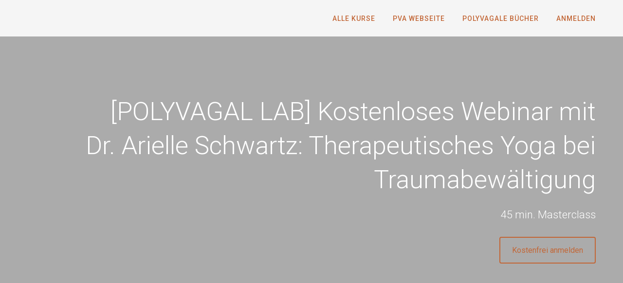

--- FILE ---
content_type: text/html; charset=utf-8
request_url: https://polyvagal-akademie.thinkific.com/courses/free-webinar-dr-arielle-schwartz-therapeutisches-yoga-und-polyvagal-theorie
body_size: 37725
content:


<!DOCTYPE html>
<!--

@@@@@@@@@@@@@    @@          @@    @@    @@@       @@    @@@     @@@    @@@    @@@@@@@@@@@    @@@       @@@@@@@@@@
     @@@         @@          @@    @@    @@@@@     @@    @@@    @@@     @@@    @@             @@@      @@@      @@@
     @@@         @@          @@    @@    @@ @@@    @@    @@@   @@@      @@@    @@             @@@     @@
     @@@         @@@@@@@@@@@@@@    @@    @@  @@@   @@    @@@  @@@       @@@    @@             @@@    @@
     @@@         @@@@@@@@@@@@@@    @@    @@   @@@@ @@    @@@  @@@       @@@    @@@@@@@@@@@    @@@    @@
     @@@         @@          @@    @@    @@    @@@ @@    @@@   @@@      @@@    @@             @@@     @@@
     @@@         @@          @@    @@    @@      @@@@    @@@    @@@     @@@    @@             @@@      @@@@      @@
     @@@         @@          @@    @@    @@       @@@    @@@     @@@    @@@    @@             @@@       @@@@@@@@@@

    Everything you need to create and launch learning products on your own site [ https://www.thinkific.com ]
-->
<html lang="de">
  <head>
    <meta name="csrf-param" content="authenticity_token" />
<meta name="csrf-token" content="XpC1ugvch2-FicfkB57XVEUaxxxH3LrZ0vXmgDHUVTbst84xqhfWpAjXKtILNudULtjpvrlxgz5xpmqQajkM8w">
<link rel="stylesheet" href="https://assets.thinkific.com/assets/custom_site_theme_required-73e22e5411e99921c15c12d76765c0852a9bac15f79d7f0e6ed443ac59428358.css" media="all" />
<link href='https://cdn.thinkific.com/assets/toga-css/1.1.21/fonts/toga-icons.css' rel='stylesheet' type='text/css'>
<link href='https://cdn.thinkific.com/assets/toga-css/1.1.21/fonts/toga-product-icons.css' rel='stylesheet' type='text/css'>
<style type='text/css'>
.remote-sign-in__vendor-logins .remote-sign-in__vendor-list-item {
  margin: 0 0.25rem;
}

.remote-sign-in__vendor-logins .remote-sign-in__vendor-list-item a:is(
  .facebook,
  .google,
  .linkedin,
  .apple,
  .thinkific-accounts
) {
  background-color: #ffffff;
  border: 1px solid #cacccd;
  font-size: 1.5rem;
  height: 3rem;
  width: 3rem;
}

.remote-sign-in__vendor-logins .remote-sign-in__vendor-list-item a.thinkific-accounts {
  display: inline-flex;
  position: relative;
  width: 48px;
  height: 48px;
  border: 1px solid #cacccd;
  border-radius: 100%;
  font-size: 6px;
  align-items: center;
  justify-content: center;
}

.remote-sign-in__vendor-logins .remote-sign-in__vendor-list-item a:is(
  :hover,
  :focus,
  :active
) {
  background-color: #f2f3f5;
  box-shadow: none;
}

.remote-sign-in__vendor-logins .remote-sign-in__vendor-list-item a.facebook i {
  color: #35579c;
}

.remote-sign-in__vendor-logins .remote-sign-in__vendor-list-item a.linkedin i {
  color: #007bba;
}

.remote-sign-in__vendor-logins .remote-sign-in__vendor-list-item a.apple i {
  color: #000000;
}

.remote-sign-in__vendor-logins .remote-sign-in__vendor-list-item a.google i {
  background: linear-gradient(to bottom left, transparent 49%, #fbbc05 50%) 0 25%/48% 40%,
  linear-gradient(to top left, transparent 49%, #fbbc05 50%) 0 75%/48% 40%,
  linear-gradient(-40deg, transparent 53%, #ea4335 54%),
  linear-gradient(45deg, transparent 46%, #4285f4 48%), #34a853;
  background-clip: text;
  background-repeat: no-repeat;
  color: transparent;
  -webkit-background-clip: text;
  -webkit-text-fill-color: transparent;
}
</style>








<script>
  (function () {
    window.Thinkific = window.Thinkific || {};
  
    if (false) {
      window.Thinkific.current_user = null;
      window.Thinkific.current_user.roles = [];
    } else {
      window.Thinkific.current_user = null;
    }
    window.dispatchEvent(new Event('thnc.current_user-initialized'));
  })();
</script>


<!-- / VOLT-9: jQuery version upgrade ▼ -->
<script src="https://cdn.thinkific.com/assets/jquery/3.5.1/jquery.min.js"></script>
<script src="https://cdn.thinkific.com/assets/jquery-migrate/3.3.1/jquery-migrate.js"></script>
<!-- / VOLT-9: jQuery version upgrade ▲ -->
<script src="https://cdn.thinkific.com/assets/jquery-ujs/1.2.2/rails.min.js"></script>
<script src="https://assets.thinkific.com/assets/application-themes-v2-29345b12ccd70a5480425c0efbac6a83bc3ae2e8b5dba47f0ae09c2fa550a0ca.js"></script>

<script src="https://www.google.com/recaptcha/api.js"></script>



    

<meta charset="utf-8">
<meta http-equiv="X-UA-Compatible" content="IE=edge">
<meta name="viewport" content="width=device-width, initial-scale=1">
<meta name="apple-mobile-web-app-status-bar-style" content="black">
<link rel="apple-touch-icon" type="image/png" href="https://import.cdn.thinkific.com/605339%2Fcustom_site_themes%2Fid%2FIPA0S2DwS6qBiONeHuBJ_favicon.jpg">
<link rel="icon" type="image/png" href="https://import.cdn.thinkific.com/605339%2Fcustom_site_themes%2Fid%2FIPA0S2DwS6qBiONeHuBJ_favicon.jpg">


  <meta property="og:site_name" content="Polyvagal Akademie">

  <meta property="og:url" content="https://polyvagal-akademie.thinkific.com/courses/free-webinar-dr-arielle-schwartz-therapeutisches-yoga-und-polyvagal-theorie">

  <meta property="og:title" content="Free Webinar Dr. Arielle Schwartz - Therapeutisches Yoga und Polyvagal-Theorie">

  <meta name="description" content="Autorisierte Kurse zur Polyvagal-Theorie mit Dr. Stephen W. Porges und Deb Dana sowie erfahrenen Anwendern. Lernen Sie das vegetative Nervensystem und das Zusammenspiel mit dem Vagusnerv kennen.">

  <meta property="og:description" content="Autorisierte Kurse zur Polyvagal-Theorie mit Dr. Stephen W. Porges und Deb Dana sowie erfahrenen Anwendern. Lernen Sie das vegetative Nervensystem und das Zusammenspiel mit dem Vagusnerv kennen.">

  <meta property="og:image" content="https://import.cdn.thinkific.com/605339/courses/2181536/wFgJzwNVQrC3o1aS3M4N_thinkific%20thumbnail%20arielle%20schwartz%20free%20webinar1.png">

  <meta name="twitter:card" content="summary_large_image">







  <title>Free Webinar Dr. Arielle Schwartz - Therapeutisches Yoga und Polyvagal-Theorie</title>







    

  

    



    

<style>
  
</style>





  <link href="https://fonts.googleapis.com/css?family=Roboto:100,200,300,400,400i,500,600,700,800,900&display=swap" rel="stylesheet">

  <link href="https://fonts.googleapis.com/css?family=Playfair Display:100,200,300,400,400i,500,600,700,800,900&display=swap" rel="stylesheet">


<link href="https://cdnjs.cloudflare.com/ajax/libs/font-awesome/4.7.0/css/font-awesome.min.css" rel="stylesheet">


  <style type='text/css' data-bundle='true'>/*! normalize.css v7.0.0 | MIT License | github.com/necolas/normalize.css */html{line-height:1.15;-ms-text-size-adjust:100%;-webkit-text-size-adjust:100%}body{margin:0}article,aside,footer,header,nav,section{display:block}h1{font-size:2em}figcaption,figure,main{display:block}figure{margin:1em 40px}hr{box-sizing:content-box;height:0;overflow:visible}pre{font-family:monospace, monospace;font-size:1em}a{background-color:transparent;-webkit-text-decoration-skip:objects}abbr[title]{border-bottom:none;text-decoration:underline;text-decoration:underline dotted}b,strong{font-weight:inherit}b,strong{font-weight:bolder}code,kbd,samp{font-family:monospace, monospace;font-size:1em}dfn{font-style:italic}mark{background-color:#ff0;color:#000}small{font-size:80%}sub,sup{font-size:75%;line-height:0;position:relative;vertical-align:baseline}sub{bottom:-0.25em}sup{top:-0.5em}audio,video{display:inline-block}audio:not([controls]){display:none;height:0}img{border-style:none}svg:not(:root){overflow:hidden}button,input,optgroup,select,textarea{font-family:sans-serif;font-size:100%;line-height:1.15;margin:0}button,input{overflow:visible}button,select{text-transform:none}button,html [type="button"],[type="reset"],[type="submit"]{-webkit-appearance:button}button::-moz-focus-inner,[type="button"]::-moz-focus-inner,[type="reset"]::-moz-focus-inner,[type="submit"]::-moz-focus-inner{border-style:none;padding:0}button:-moz-focusring,[type="button"]:-moz-focusring,[type="reset"]:-moz-focusring,[type="submit"]:-moz-focusring{outline:1px dotted ButtonText}fieldset{padding:0.35em 0.75em 0.625em}legend{box-sizing:border-box;color:inherit;display:table;max-width:100%;padding:0;white-space:normal}progress{display:inline-block;vertical-align:baseline}textarea{overflow:auto}[type="checkbox"],[type="radio"]{box-sizing:border-box;padding:0}[type="number"]::-webkit-inner-spin-button,[type="number"]::-webkit-outer-spin-button{height:auto}[type="search"]{-webkit-appearance:textfield;outline-offset:-2px}[type="search"]::-webkit-search-cancel-button,[type="search"]::-webkit-search-decoration{-webkit-appearance:none}::-webkit-file-upload-button{-webkit-appearance:button;font:inherit}details,menu{display:block}summary{display:list-item}canvas{display:inline-block}template{display:none}[hidden]{display:none}html,body,div,span,applet,object,iframe,h1,h2,h3,h4,h5,h6,p,blockquote,pre,a,abbr,acronym,address,big,cite,code,del,dfn,em,img,ins,kbd,q,s,samp,small,strike,strong,sub,sup,tt,var,b,u,i,dl,dt,dd,ol,ul,li,fieldset,form,label,legend,table,caption,tbody,tfoot,thead,tr,th,td,article,aside,canvas,details,embed,figure,figcaption,footer,header,hgroup,menu,nav,output,ruby,section,summary,time,mark,audio,video{margin-top:0}.owl-carousel,.owl-carousel .owl-item{-webkit-tap-highlight-color:transparent;position:relative}.owl-carousel{display:none;width:100%;z-index:1}.owl-carousel .owl-stage{position:relative;-ms-touch-action:pan-Y;-moz-backface-visibility:hidden}.owl-carousel .owl-stage:after{content:".";display:block;clear:both;visibility:hidden;line-height:0;height:0}.owl-carousel .owl-stage-outer{position:relative;overflow:hidden;-webkit-transform:translate3d(0, 0, 0)}.owl-carousel .owl-item,.owl-carousel .owl-wrapper{-webkit-backface-visibility:hidden;-moz-backface-visibility:hidden;-ms-backface-visibility:hidden;-webkit-transform:translate3d(0, 0, 0);-moz-transform:translate3d(0, 0, 0);-ms-transform:translate3d(0, 0, 0)}.owl-carousel .owl-item{min-height:1px;float:left;-webkit-backface-visibility:hidden;-webkit-touch-callout:none}.owl-carousel .owl-item img{display:block;width:100%}.owl-carousel .owl-dots.disabled,.owl-carousel .owl-nav.disabled{display:none}.no-js .owl-carousel,.owl-carousel.owl-loaded{display:block}.owl-carousel .owl-dot,.owl-carousel .owl-nav .owl-next,.owl-carousel .owl-nav .owl-prev{cursor:pointer;cursor:hand;-webkit-user-select:none;-khtml-user-select:none;-moz-user-select:none;-ms-user-select:none;user-select:none}.owl-carousel.owl-loading{opacity:0;display:block}.owl-carousel.owl-hidden{opacity:0}.owl-carousel.owl-refresh .owl-item{visibility:hidden}.owl-carousel.owl-drag .owl-item{-webkit-user-select:none;-moz-user-select:none;-ms-user-select:none;user-select:none}.owl-carousel.owl-grab{cursor:move;cursor:grab}.owl-carousel.owl-rtl{direction:rtl}.owl-carousel.owl-rtl .owl-item{float:right}.owl-carousel .animated{animation-duration:1s;animation-fill-mode:both}.owl-carousel .owl-animated-in{z-index:0}.owl-carousel .owl-animated-out{z-index:1}.owl-carousel .fadeOut{animation-name:fadeOut}@keyframes fadeOut{0%{opacity:1}100%{opacity:0}}.owl-height{transition:height .5s ease-in-out}.owl-carousel .owl-item .owl-lazy{opacity:0;transition:opacity .4s ease}.owl-carousel .owl-item img.owl-lazy{transform-style:preserve-3d}.owl-carousel .owl-video-wrapper{position:relative;height:100%;background:#000}.owl-carousel .owl-video-play-icon{position:absolute;height:80px;width:80px;left:50%;top:50%;margin-left:-40px;margin-top:-40px;background:url(owl.video.play.png) no-repeat;cursor:pointer;z-index:1;-webkit-backface-visibility:hidden;transition:transform .1s ease}.owl-carousel .owl-video-play-icon:hover{-ms-transform:scale(1.3, 1.3);transform:scale(1.3, 1.3)}.owl-carousel .owl-video-playing .owl-video-play-icon,.owl-carousel .owl-video-playing .owl-video-tn{display:none}.owl-carousel .owl-video-tn{opacity:0;height:100%;background-position:center center;background-repeat:no-repeat;background-size:contain;transition:opacity .4s ease}.owl-carousel .owl-video-frame{position:relative;z-index:1;height:100%;width:100%}html{font-size:16px;-ms-box-sizing:border-box;-moz-box-sizing:border-box;-webkit-box-sizing:border-box;box-sizing:border-box;scroll-behavior:smooth}@media all and (min-width: 768px){html{font-size:16px}}*,*:before,*:after{box-sizing:inherit}a{-webkit-transition:all 200ms ease;-moz-transition:all 200ms ease;transition:all 200ms ease;color:#c26636}a:active,a:focus,a:hover{color:#864725}.open a{-webkit-transition:background-color 200ms ease,color 200ms ease;-moz-transition:background-color 200ms ease,color 200ms ease;transition:background-color 200ms ease,color 200ms ease}body{display:-webkit-box;display:-moz-box;display:box;display:-webkit-flex;display:-moz-flex;display:-ms-flexbox;display:flex;-webkit-box-orient:vertical;-moz-box-orient:vertical;-spec-box-orient:vertical;box-orient:vertical;-webkit-box-direction:normal;-moz-box-direction:normal;-spec-box-direction:normal;box-direction:normal;-webkit-flex-direction:column;-moz-flex-direction:column;-spec-flex-direction:column;flex-direction:column;-ms-flex-direction:column;position:relative;height:100vh;margin:0;padding:0;background-color:#f5f5f5;color:#191919;overflow-x:hidden}.button{-webkit-transition:all 200ms ease,font-size 200ms ease;-moz-transition:all 200ms ease,font-size 200ms ease;transition:all 200ms ease,font-size 200ms ease;display:inline-block;padding:16px 24px;border:2px solid transparent;border-radius:4px;font-family:"Roboto",sans-serif;font-size:16px;font-weight:400;line-height:normal;text-align:center;text-decoration:none;cursor:pointer}@media all and (min-width: 768px){.button{font-size:16px}}.button:active,.button:hover,.button:focus{-webkit-transition:all 300ms ease,box-shadow 400ms ease;-moz-transition:all 300ms ease,box-shadow 400ms ease;transition:all 300ms ease,box-shadow 400ms ease;box-shadow:0 4px 8px 0 rgba(0,0,0,0.15)}.button-block{display:block;width:100%}.button-large{padding:15px 30px}.button-primary{border:2px solid #c26636;border-radius:4px;background-color:transparent;color:#c26636}.button-primary:active,.button-primary:hover,.button-primary:focus{border-color:#864725;background:transparent;color:#c26636;box-shadow:0px 4px 12px 0px rgba(40,44,46,0.21)}.button-secondary{border:2px solid #fff;border-radius:4px;background-color:transparent;color:#fff}.button-secondary:active,.button-secondary:hover,.button-secondary:focus{border-color:#fff;background:transparent;color:#fff;box-shadow:0px 1px 2px rgba(0,0,0,0.15)}form,input,textarea,label,fieldset,legend,select,optgroup,option,datalist,keygen,output{color:#191919}form:focus,input:focus,textarea:focus,label:focus,fieldset:focus,legend:focus,select:focus,optgroup:focus,option:focus,datalist:focus,keygen:focus,output:focus{outline:2px solid #c26636;outline-offset:-2px;outline-style:solid}fieldset{padding:0;border:0}input[type="text"],input[type="email"],input[type="password"],input[type="search"]{-webkit-appearance:none;-moz-appearance:none;-ms-appearance:none;-o-appearance:none;-spec-appearance:none;appearance:none}input[type="text"],input[type="text"]:active,input[type="text"]:hover,input[type="email"],input[type="email"]:active,input[type="email"]:hover,input[type="password"],input[type="password"]:active,input[type="password"]:hover,input[type="search"],input[type="search"]:active,input[type="search"]:hover{border-radius:0;-webkit-border-radius:0}input[type="text"]:active,input[type="text"]:hover,input[type="email"]:active,input[type="email"]:hover,input[type="password"]:active,input[type="password"]:hover,input[type="search"]:active,input[type="search"]:hover{border-color:#c26636}input[type="checkbox"]{display:inline-block;width:auto;margin-right:0.5rem}select:active,select:hover{border-color:#c26636}select.form__control{-webkit-appearance:none;-moz-appearance:none;-ms-appearance:none;-o-appearance:none;-spec-appearance:none;appearance:none;padding-right:32px}.form__group{display:-webkit-box;display:-moz-box;display:box;display:-webkit-flex;display:-moz-flex;display:-ms-flexbox;display:flex;-webkit-box-lines:multiple;-moz-box-lines:multiple;-spec-box-lines:multiple;box-lines:multiple;-webkit-flex-wrap:wrap;-moz-flex-wrap:wrap;-ms-flex-wrap:wrap;-spec-flex-wrap:wrap;flex-wrap:wrap;-webkit-box-align:center;-moz-box-align:center;-spec-box-align:center;box-align:center;-webkit-align-items:center;-moz-align-items:center;-ms-align-items:center;-o-align-items:center;-spec-align-items:center;align-items:center;-ms-flex-align:center;margin:0 0 1rem}.form__group:after,.form__group:before{-webkit-flex-basis:0;-moz-flex-basis:0;-spec-flex-basis:0;flex-basis:0;-ms-flex-preferred-size:0;order:1}.form__group .input__group{-webkit-flex-grow:1;-moz-flex-grow:1;-spec-flex-grow:1;flex-grow:1;-ms-flex-positive:1;width:100%}@media all and (min-width: 768px){.form__group .input__group{width:unset;margin-right:1rem}}.form__group .input__group:last-child{margin-top:1rem}@media all and (min-width: 768px){.form__group .input__group:last-child{margin-top:0;margin-right:0}}@media all and (max-width: 767px){.form__group .button{display:block;width:100%}}.form__group .form__notice{margin:0}.form__error-msg{display:inline-block;margin:0;color:#E75725;font-size:14px;font-weight:400}.form__label+.form__button-group{-webkit-align-self:flex-end;-moz-align-self:flex-end;-spec-align-self:flex-end;align-self:flex-end;-ms-flex-item-align:end;width:100%;padding-top:1rem}@media all and (min-width: 480px){.form__label+.form__button-group{width:25%;margin-left:1rem;padding-top:0}}@media all and (max-width: 479px){.form__button-group .button{width:100%}}.form__label{color:#191919;font-size:14px;font-weight:bold;line-height:2}.form__label input,.form__label textarea{display:block}.form__label input[type="checkbox"]{display:inline-block;width:auto;margin-right:5px;font-size:1rem}.form__label--checkbox{font-weight:normal}.form__remember-me,.form__forgot-password{font-size:14px;line-height:2}.form__forgot-password{margin-right:0;margin-left:auto;text-align:right}.form__select-label{display:inline-block;position:relative;width:100%}.form__select-label:after{display:block;position:absolute;top:50%;right:14px;font-family:"FontAwesome";font-size:1.2rem;content:"\f0d7";z-index:102;pointer-events:none}.form__select-no-label{display:inline-block;position:relative}.form__select-no-label:after{-webkit-transform:translatey(-50%);-moz-transform:translatey(-50%);-ms-transform:translatey(-50%);-o-transform:translatey(-50%);-spec-transform:translatey(-50%);transform:translatey(-50%);display:block;position:absolute;top:50%;right:14px;font-family:"FontAwesome";font-size:1rem;content:"\f0d7";z-index:101;pointer-events:none}.form__search{display:block;position:relative}.form__search:after{-webkit-transform:translatey(-50%);-moz-transform:translatey(-50%);-ms-transform:translatey(-50%);-o-transform:translatey(-50%);-spec-transform:translatey(-50%);transform:translatey(-50%);display:inline-block;position:absolute;top:50%;right:1rem;width:1rem;height:1rem;color:#191919;font-family:"FontAwesome";font-size:1rem;line-height:1;text-align:center;content:"\f002";pointer-events:none}.form__control{-webkit-transition:border-color 200ms ease,outline 200ms ease;-moz-transition:border-color 200ms ease,outline 200ms ease;transition:border-color 200ms ease,outline 200ms ease;display:block;width:100%;padding:1rem;border:2px solid #cfcfcf;border-radius:0;background-color:#f5f5f5;font-size:1rem;line-height:normal}.form__control[readonly]{background-color:#eee}.form__control:active,.form__control:hover{-webkit-transition:border-color 200ms ease,outline 200ms ease;-moz-transition:border-color 200ms ease,outline 200ms ease;transition:border-color 200ms ease,outline 200ms ease}.form__control.form__control-search{padding-right:32px}.form__control.input--error{border:1px solid #E75725}.form__control.input--error:hover,.form__control.input--error:focus,.form__control.input--error:active{border-color:#E75725;outline-color:#E75725}.form__control.input--success{border:1px solid #216E2F}.form__control.input--success:hover,.form__control.input--success:focus,.form__control.input--success:active{border-color:#216E2F;outline-color:#216E2F}.form__notice,.form-error__list{width:100%;font-size:14px}.form__notice{font-style:italic}.form-error__list{color:#E75725}.honeypot-field{position:absolute;width:1px;height:1px;overflow:hidden}::-webkit-input-placeholder{color:#8c8c8c}::-moz-placeholder{color:#8c8c8c}:-ms-input-placeholder{color:#8c8c8c}:-moz-placeholder{color:#8c8c8c}::placeholder{color:#8c8c8c}ol,ul,li{margin:0;padding:0}ul{list-style:none}.section__body ol,.section__body ul{margin-left:2rem}.section__body ul{list-style:initial}figure{position:relative;margin:0 0 1rem}figure img{display:block;width:100%}figcaption{display:block;position:absolute;bottom:0;left:0;width:100%;padding:0.5rem 1rem;font-size:14px;font-style:italic;z-index:0}figcaption:before{display:block;position:absolute;top:0;left:0;width:100%;height:100%;background-color:#f5f5f5;content:"";opacity:0.7;z-index:-1}.img-responsive{display:block;width:100%;height:auto}.embed-responsive{position:relative;height:0;padding-bottom:56.25%}@media all and (min-width: 768px){.embed-responsive{padding-top:25px;padding-bottom:53.25%}}.embed-responsive iframe{position:absolute;top:0;left:0;width:100%;height:100%}@media all and (max-width: 767px){[class*="__wrapper"]>[class*="__menu"] ul{box-shadow:1px 1px 0 rgba(0,0,0,0.05)}}@media all and (min-width: 992px){[class*="__wrapper"]>[class*="__menu"] ul{box-shadow:1px 1px 0 rgba(0,0,0,0.05)}}[class*="__wrapper"]>[class*="__menu"] li{display:block}[class*="__wrapper"]>[class*="__menu"] li a{-webkit-transition:color 0 ease;-moz-transition:color 0 ease;transition:color 0 ease;display:block;position:relative;padding:8px 16px;background-color:#f5f5f5;color:#000;font-weight:500;text-align:left;text-decoration:none}[class*="__wrapper"]>[class*="__menu"] li a.active,[class*="__wrapper"]>[class*="__menu"] li a:active,[class*="__wrapper"]>[class*="__menu"] li a:hover{color:#c26636}[class*="__wrapper"]>[class*="__menu"] li a:before{-webkit-transition:width 200ms ease-in-out;-moz-transition:width 200ms ease-in-out;transition:width 200ms ease-in-out;display:block;position:absolute;top:0;left:0;width:0;height:100%;background-color:#c26636;content:""}[class*="__wrapper"]>[class*="__menu"] li a:active:before,[class*="__wrapper"]>[class*="__menu"] li a:hover:before,[class*="__wrapper"]>[class*="__menu"] li a.active:before{-webkit-transition:width 300ms ease-in-out;-moz-transition:width 300ms ease-in-out;transition:width 300ms ease-in-out;width:5px}@media screen and (min-width: 768px) and (max-width: 991px){[class*="__wrapper"]>[class*="__menu"] ul{border:0;border-bottom:1px solid rgba(25,25,25,0.1);font-size:0}[class*="__wrapper"]>[class*="__menu"] li{display:inline-block;width:auto}[class*="__wrapper"]>[class*="__menu"] li:first-child a{border-left:1px solid rgba(25,25,25,0.1)}[class*="__wrapper"]>[class*="__menu"] li a{position:relative;top:1px;border-top:1px solid rgba(25,25,25,0.1);border-right:1px solid rgba(25,25,25,0.1);font-size:1rem}[class*="__wrapper"]>[class*="__menu"] li a:before{content:none}[class*="__wrapper"]>[class*="__menu"] li a.active{border-bottom:1px solid #f5f5f5;background:#fafafa}[class*="__wrapper"]>[class*="__menu"] li a.active,[class*="__wrapper"]>[class*="__menu"] li a:active,[class*="__wrapper"]>[class*="__menu"] li a:hover{border-bottom-color:#f5f5f5;background-color:#f5f5f5}}.pagination{display:-webkit-box;display:-moz-box;display:box;display:-webkit-flex;display:-moz-flex;display:-ms-flexbox;display:flex;-webkit-box-lines:multiple;-moz-box-lines:multiple;-spec-box-lines:multiple;box-lines:multiple;-webkit-flex-wrap:wrap;-moz-flex-wrap:wrap;-ms-flex-wrap:wrap;-spec-flex-wrap:wrap;flex-wrap:wrap;justify-content:center;width:100%}.pagination:after,.pagination:before{-webkit-flex-basis:0;-moz-flex-basis:0;-spec-flex-basis:0;flex-basis:0;-ms-flex-preferred-size:0;order:1}@media all and (min-width: 768px){.pagination{margin:0 0 2rem}}.pagination__pages{list-style:none}.pagination__pages li{display:inline-block}.pagination__pages li.active a{color:#c26636}.pagination__pages li.active a:after{content:""}.pagination__pages a{position:relative;color:#864725;font-size:1rem;font-weight:bold;text-decoration:none}@media all and (min-width: 768px){.pagination__pages a{font-size:14px}}.pagination__pages a:active,.pagination__pages a:hover{color:#c26636}.pagination__pages .fa{margin:0 5px;font-size:1rem;font-weight:normal;vertical-align:middle}@media all and (min-width: 768px){.pagination__pages .fa{font-size:0.5rem}}.pagination__page-number{margin:0 2.5px}.pagination__page-number:active:after,.pagination__page-number:focus:after,.pagination__page-number:hover:after{content:""}.pagination__page-number:after{display:inline-block;position:absolute;bottom:-3px;left:0;width:100%;height:2px;background-color:#c26636;content:none}.card{display:-webkit-box;display:-moz-box;display:box;display:-webkit-flex;display:-moz-flex;display:-ms-flexbox;display:flex;-webkit-box-orient:vertical;-moz-box-orient:vertical;-spec-box-orient:vertical;box-orient:vertical;-webkit-box-direction:normal;-moz-box-direction:normal;-spec-box-direction:normal;box-direction:normal;-webkit-flex-direction:column;-moz-flex-direction:column;-spec-flex-direction:column;flex-direction:column;-ms-flex-direction:column;-webkit-transition:-webkit-transform 200ms ease,background-color 200ms ease,box-shadow 200ms ease;-moz-transition:-moz-transform 200ms ease,background-color 200ms ease,box-shadow 200ms ease;transition:transform 200ms ease,background-color 200ms ease,box-shadow 200ms ease;position:relative;height:100%;border-radius:4px;background-color:#f5f5f5;color:#191919;text-decoration:none;box-shadow:0 1px 2px 0 rgba(0,0,0,0.15);-webkit-border-radius:4px;-moz-border-radius:4px;overflow:hidden}.card:active,.card:focus,.card:hover{-webkit-transition:-webkit-transform 200ms ease,background-color 200ms ease,box-shadow 200ms ease;-moz-transition:-moz-transform 200ms ease,background-color 200ms ease,box-shadow 200ms ease;transition:transform 200ms ease,background-color 200ms ease,box-shadow 200ms ease;background-color:#fafafa;color:#191919;box-shadow:0px 8px 12px 0px rgba(0,0,0,0.15)}.card h2,.card h3{color:#000}.card a{text-decoration:none}.card__img-container{display:-webkit-box;display:-moz-box;display:box;display:-webkit-flex;display:-moz-flex;display:-ms-flexbox;display:flex;position:relative}.card__img{aspect-ratio:16 / 9;width:100%;object-fit:cover}.card__body-container{display:-webkit-box;display:-moz-box;display:box;display:-webkit-flex;display:-moz-flex;display:-ms-flexbox;display:flex;-webkit-box-orient:vertical;-moz-box-orient:vertical;-spec-box-orient:vertical;box-orient:vertical;-webkit-box-direction:normal;-moz-box-direction:normal;-spec-box-direction:normal;box-direction:normal;-webkit-flex-direction:column;-moz-flex-direction:column;-spec-flex-direction:column;flex-direction:column;-ms-flex-direction:column;height:100%}.card__body{width:100%;height:100%;padding:16px}.card__category{margin-bottom:8px;color:#191919;font-size:14px;text-transform:uppercase}.card__name{display:-webkit-box;text-overflow:ellipsis;overflow:hidden;-webkit-box-orient:vertical;-webkit-line-clamp:3;margin:0 0 1rem;font-family:"Playfair Display",sans-serif;font-size:20px;font-weight:500;line-height:1.25;margin-bottom:8px}.card__product-info{display:-webkit-box;display:-moz-box;display:box;display:-webkit-flex;display:-moz-flex;display:-ms-flexbox;display:flex;-webkit-box-align:center;-moz-box-align:center;-spec-box-align:center;box-align:center;-webkit-align-items:center;-moz-align-items:center;-ms-align-items:center;-o-align-items:center;-spec-align-items:center;align-items:center;-ms-flex-align:center;color:#191919;font-size:14px}.card__product-info .toga-icon{margin-right:8px}.card__description{display:-webkit-box;text-overflow:ellipsis;overflow:hidden;-webkit-box-orient:vertical;-webkit-line-clamp:3;margin-top:8px;margin-bottom:0;color:#191919;font-weight:400}.card__price{display:-webkit-box;display:-moz-box;display:box;display:-webkit-flex;display:-moz-flex;display:-ms-flexbox;display:flex;margin-bottom:0;color:#191919;font-size:14px;line-height:1.5}.card__price-container{padding:0 16px 16px}.card__price-container strong{flex-shrink:0;margin-right:8px;color:#191919;font-family:"Playfair Display",sans-serif;font-size:20px;font-weight:500;line-height:1.2}.card__badge{display:inline-block;padding:4px 12px;border-radius:4px;box-shadow:0 1px 2px 0 rgba(0,0,0,0.15)}.card__badge--presell{display:block;position:absolute;top:16px;right:16px;background-color:#c26636;color:#fff;z-index:103}.card__badge--free{background-color:#F0F8F1;color:#216E2F}.card__reviews{display:-webkit-box;display:-moz-box;display:box;display:-webkit-flex;display:-moz-flex;display:-ms-flexbox;display:flex;-webkit-box-align:center;-moz-box-align:center;-spec-box-align:center;box-align:center;-webkit-align-items:center;-moz-align-items:center;-ms-align-items:center;-o-align-items:center;-spec-align-items:center;align-items:center;-ms-flex-align:center;margin-top:8px;color:#191919;font-size:14px}.card__reviews .review__star{color:#FCCD56}.card__reviews-average{margin-left:8px;color:#000;font-weight:bold}.card--community .toga-icon-people{font-size:18px}.card--category .card__body-container{padding:16px}.card--featured{-webkit-box-orient:vertical;-moz-box-orient:vertical;-spec-box-orient:vertical;box-orient:vertical;-webkit-box-direction:normal;-moz-box-direction:normal;-spec-box-direction:normal;box-direction:normal;-webkit-flex-direction:column;-moz-flex-direction:column;-spec-flex-direction:column;flex-direction:column;-ms-flex-direction:column}@media all and (min-width: 992px){.card--featured{-webkit-box-orient:horizontal;-moz-box-orient:horizontal;-spec-box-orient:horizontal;box-orient:horizontal;-webkit-box-direction:normal;-moz-box-direction:normal;-spec-box-direction:normal;box-direction:normal;-webkit-flex-direction:row;-moz-flex-direction:row;-spec-flex-direction:row;flex-direction:row;-ms-flex-direction:row}}@media all and (min-width: 992px){.card--featured .card__name{-webkit-line-clamp:2}.card--featured .card__img{width:368px}.card--featured .card__body-container{-webkit-box-orient:horizontal;-moz-box-orient:horizontal;-spec-box-orient:horizontal;box-orient:horizontal;-webkit-box-direction:normal;-moz-box-direction:normal;-spec-box-direction:normal;box-direction:normal;-webkit-flex-direction:row;-moz-flex-direction:row;-spec-flex-direction:row;flex-direction:row;-ms-flex-direction:row;-webkit-flex-basis:100%;-moz-flex-basis:100%;-spec-flex-basis:100%;flex-basis:100%;-ms-flex-preferred-size:100%}.card--featured .card__body{display:-webkit-box;display:-moz-box;display:box;display:-webkit-flex;display:-moz-flex;display:-ms-flexbox;display:flex;-webkit-box-orient:vertical;-moz-box-orient:vertical;-spec-box-orient:vertical;box-orient:vertical;-webkit-box-direction:normal;-moz-box-direction:normal;-spec-box-direction:normal;box-direction:normal;-webkit-flex-direction:column;-moz-flex-direction:column;-spec-flex-direction:column;flex-direction:column;-ms-flex-direction:column;color:unset}.card--featured .card__body:focus{outline-offset:-2px}.card--featured .card__price-container{display:-webkit-box;display:-moz-box;display:box;display:-webkit-flex;display:-moz-flex;display:-ms-flexbox;display:flex;-webkit-box-pack:justify;-moz-box-pack:justify;-spec-box-pack:justify;box-pack:justify;-webkit-justify-content:space-between;-moz-justify-content:space-between;-ms-justify-content:space-between;-o-justify-content:space-between;-spec-justify-content:space-between;justify-content:space-between;-ms-flex-pack:justify;width:100%;margin-top:auto;padding:16px 0 0}.card--featured .card__price{padding-right:16px}.card--featured .card__button{flex-shrink:0;align-self:flex-end;margin-left:0}}.card--featured .card__price-container{padding-left:0}.card--featured .card__button{margin:16px}.card--dashboard .card__header{display:-webkit-box;display:-moz-box;display:box;display:-webkit-flex;display:-moz-flex;display:-ms-flexbox;display:flex;-webkit-box-orient:vertical;-moz-box-orient:vertical;-spec-box-orient:vertical;box-orient:vertical;-webkit-box-direction:normal;-moz-box-direction:normal;-spec-box-direction:normal;box-direction:normal;-webkit-flex-direction:column;-moz-flex-direction:column;-spec-flex-direction:column;flex-direction:column;-ms-flex-direction:column;-webkit-box-flex:1;-moz-box-flex:1;-spec-box-flex:1;box-flex:1;-webkit-flex:1 1 auto;-moz-flex:1 1 auto;-ms-flex:1 1 auto;-spec-flex:1 1 auto;flex:1 1 auto;position:relative;z-index:103}.card--dashboard .card__header a{display:-webkit-box;display:-moz-box;display:box;display:-webkit-flex;display:-moz-flex;display:-ms-flexbox;display:flex;-webkit-box-orient:vertical;-moz-box-orient:vertical;-spec-box-orient:vertical;box-orient:vertical;-webkit-box-direction:normal;-moz-box-direction:normal;-spec-box-direction:normal;box-direction:normal;-webkit-flex-direction:column;-moz-flex-direction:column;-spec-flex-direction:column;flex-direction:column;-ms-flex-direction:column;-webkit-box-flex:1;-moz-box-flex:1;-spec-box-flex:1;box-flex:1;-webkit-flex:1 1 auto;-moz-flex:1 1 auto;-ms-flex:1 1 auto;-spec-flex:1 1 auto;flex:1 1 auto;-webkit-box-pack:justify;-moz-box-pack:justify;-spec-box-pack:justify;box-pack:justify;-webkit-justify-content:space-between;-moz-justify-content:space-between;-ms-justify-content:space-between;-o-justify-content:space-between;-spec-justify-content:space-between;justify-content:space-between;-ms-flex-pack:justify;width:100%;height:100%;text-decoration:none}.card--dashboard .card__name{height:100%;margin:0 24px 24px;padding-top:2rem;text-align:center}.card--dashboard .card__name--community{margin-bottom:16px}.card--dashboard .card__body{height:auto;margin:0;text-align:center}.card--dashboard .card__img{aspect-ratio:16 / 9;height:100%;width:100%;object-fit:cover}.card--dashboard .card__details{display:flex;flex:1;height:3rem}.card--dashboard .card__details a,.card--dashboard .card__details span{display:flex;flex:1;align-items:center;justify-content:center;height:3rem;font-weight:400}.card--dashboard .card__details a,.card--dashboard .card__details a:active,.card--dashboard .card__details a:hover,.card--dashboard .card__details a:focus,.card--dashboard .card__details span,.card--dashboard .card__details span:active,.card--dashboard .card__details span:hover,.card--dashboard .card__details span:focus{background-color:transparent;color:#000}.card--dashboard .card__details a:first-child,.card--dashboard .card__details span:first-child{border:0}.card--dashboard .card__details a:active,.card--dashboard .card__details a:hover,.card--dashboard .card__details a:focus{box-shadow:0px 8px 12px 0px rgba(0,0,0,0.15)}.card--dashboard .card__percentage{position:absolute;width:54px;height:54px;margin-top:3px;margin-left:3px;border-radius:50%;background-color:#f5f5f5;color:#c26636;line-height:54px;text-align:center}.card--dashboard .card__percentage:before{position:absolute;top:0;left:0;width:54px;height:54px;border:1px solid rgba(25,25,25,0.1);border-radius:50%;content:""}.card--dashboard .card[data-progress="1"] .circle .fill,.card--dashboard .card[data-progress="1"] .circle .mask.full{-webkit-transition-delay:1s;-moz-transition-delay:1s;-spec-transition-delay:1s;transition-delay:1s;-webkit-transform:rotate(1.8deg);-moz-transform:rotate(1.8deg);-ms-transform:rotate(1.8deg);-o-transform:rotate(1.8deg);-spec-transform:rotate(1.8deg);transform:rotate(1.8deg)}.card--dashboard .card[data-progress="1"] .circle .fill.fix{-webkit-transform:rotate(3.6deg);-moz-transform:rotate(3.6deg);-ms-transform:rotate(3.6deg);-o-transform:rotate(3.6deg);-spec-transform:rotate(3.6deg);transform:rotate(3.6deg)}.card--dashboard .card[data-progress="2"] .circle .fill,.card--dashboard .card[data-progress="2"] .circle .mask.full{-webkit-transition-delay:1s;-moz-transition-delay:1s;-spec-transition-delay:1s;transition-delay:1s;-webkit-transform:rotate(3.6deg);-moz-transform:rotate(3.6deg);-ms-transform:rotate(3.6deg);-o-transform:rotate(3.6deg);-spec-transform:rotate(3.6deg);transform:rotate(3.6deg)}.card--dashboard .card[data-progress="2"] .circle .fill.fix{-webkit-transform:rotate(7.2deg);-moz-transform:rotate(7.2deg);-ms-transform:rotate(7.2deg);-o-transform:rotate(7.2deg);-spec-transform:rotate(7.2deg);transform:rotate(7.2deg)}.card--dashboard .card[data-progress="3"] .circle .fill,.card--dashboard .card[data-progress="3"] .circle .mask.full{-webkit-transition-delay:1s;-moz-transition-delay:1s;-spec-transition-delay:1s;transition-delay:1s;-webkit-transform:rotate(5.4deg);-moz-transform:rotate(5.4deg);-ms-transform:rotate(5.4deg);-o-transform:rotate(5.4deg);-spec-transform:rotate(5.4deg);transform:rotate(5.4deg)}.card--dashboard .card[data-progress="3"] .circle .fill.fix{-webkit-transform:rotate(10.8deg);-moz-transform:rotate(10.8deg);-ms-transform:rotate(10.8deg);-o-transform:rotate(10.8deg);-spec-transform:rotate(10.8deg);transform:rotate(10.8deg)}.card--dashboard .card[data-progress="4"] .circle .fill,.card--dashboard .card[data-progress="4"] .circle .mask.full{-webkit-transition-delay:1s;-moz-transition-delay:1s;-spec-transition-delay:1s;transition-delay:1s;-webkit-transform:rotate(7.2deg);-moz-transform:rotate(7.2deg);-ms-transform:rotate(7.2deg);-o-transform:rotate(7.2deg);-spec-transform:rotate(7.2deg);transform:rotate(7.2deg)}.card--dashboard .card[data-progress="4"] .circle .fill.fix{-webkit-transform:rotate(14.4deg);-moz-transform:rotate(14.4deg);-ms-transform:rotate(14.4deg);-o-transform:rotate(14.4deg);-spec-transform:rotate(14.4deg);transform:rotate(14.4deg)}.card--dashboard .card[data-progress="5"] .circle .fill,.card--dashboard .card[data-progress="5"] .circle .mask.full{-webkit-transition-delay:1s;-moz-transition-delay:1s;-spec-transition-delay:1s;transition-delay:1s;-webkit-transform:rotate(9deg);-moz-transform:rotate(9deg);-ms-transform:rotate(9deg);-o-transform:rotate(9deg);-spec-transform:rotate(9deg);transform:rotate(9deg)}.card--dashboard .card[data-progress="5"] .circle .fill.fix{-webkit-transform:rotate(18deg);-moz-transform:rotate(18deg);-ms-transform:rotate(18deg);-o-transform:rotate(18deg);-spec-transform:rotate(18deg);transform:rotate(18deg)}.card--dashboard .card[data-progress="6"] .circle .fill,.card--dashboard .card[data-progress="6"] .circle .mask.full{-webkit-transition-delay:1s;-moz-transition-delay:1s;-spec-transition-delay:1s;transition-delay:1s;-webkit-transform:rotate(10.8deg);-moz-transform:rotate(10.8deg);-ms-transform:rotate(10.8deg);-o-transform:rotate(10.8deg);-spec-transform:rotate(10.8deg);transform:rotate(10.8deg)}.card--dashboard .card[data-progress="6"] .circle .fill.fix{-webkit-transform:rotate(21.6deg);-moz-transform:rotate(21.6deg);-ms-transform:rotate(21.6deg);-o-transform:rotate(21.6deg);-spec-transform:rotate(21.6deg);transform:rotate(21.6deg)}.card--dashboard .card[data-progress="7"] .circle .fill,.card--dashboard .card[data-progress="7"] .circle .mask.full{-webkit-transition-delay:1s;-moz-transition-delay:1s;-spec-transition-delay:1s;transition-delay:1s;-webkit-transform:rotate(12.6deg);-moz-transform:rotate(12.6deg);-ms-transform:rotate(12.6deg);-o-transform:rotate(12.6deg);-spec-transform:rotate(12.6deg);transform:rotate(12.6deg)}.card--dashboard .card[data-progress="7"] .circle .fill.fix{-webkit-transform:rotate(25.2deg);-moz-transform:rotate(25.2deg);-ms-transform:rotate(25.2deg);-o-transform:rotate(25.2deg);-spec-transform:rotate(25.2deg);transform:rotate(25.2deg)}.card--dashboard .card[data-progress="8"] .circle .fill,.card--dashboard .card[data-progress="8"] .circle .mask.full{-webkit-transition-delay:1s;-moz-transition-delay:1s;-spec-transition-delay:1s;transition-delay:1s;-webkit-transform:rotate(14.4deg);-moz-transform:rotate(14.4deg);-ms-transform:rotate(14.4deg);-o-transform:rotate(14.4deg);-spec-transform:rotate(14.4deg);transform:rotate(14.4deg)}.card--dashboard .card[data-progress="8"] .circle .fill.fix{-webkit-transform:rotate(28.8deg);-moz-transform:rotate(28.8deg);-ms-transform:rotate(28.8deg);-o-transform:rotate(28.8deg);-spec-transform:rotate(28.8deg);transform:rotate(28.8deg)}.card--dashboard .card[data-progress="9"] .circle .fill,.card--dashboard .card[data-progress="9"] .circle .mask.full{-webkit-transition-delay:1s;-moz-transition-delay:1s;-spec-transition-delay:1s;transition-delay:1s;-webkit-transform:rotate(16.2deg);-moz-transform:rotate(16.2deg);-ms-transform:rotate(16.2deg);-o-transform:rotate(16.2deg);-spec-transform:rotate(16.2deg);transform:rotate(16.2deg)}.card--dashboard .card[data-progress="9"] .circle .fill.fix{-webkit-transform:rotate(32.4deg);-moz-transform:rotate(32.4deg);-ms-transform:rotate(32.4deg);-o-transform:rotate(32.4deg);-spec-transform:rotate(32.4deg);transform:rotate(32.4deg)}.card--dashboard .card[data-progress="10"] .circle .fill,.card--dashboard .card[data-progress="10"] .circle .mask.full{-webkit-transition-delay:1s;-moz-transition-delay:1s;-spec-transition-delay:1s;transition-delay:1s;-webkit-transform:rotate(18deg);-moz-transform:rotate(18deg);-ms-transform:rotate(18deg);-o-transform:rotate(18deg);-spec-transform:rotate(18deg);transform:rotate(18deg)}.card--dashboard .card[data-progress="10"] .circle .fill.fix{-webkit-transform:rotate(36deg);-moz-transform:rotate(36deg);-ms-transform:rotate(36deg);-o-transform:rotate(36deg);-spec-transform:rotate(36deg);transform:rotate(36deg)}.card--dashboard .card[data-progress="11"] .circle .fill,.card--dashboard .card[data-progress="11"] .circle .mask.full{-webkit-transition-delay:1s;-moz-transition-delay:1s;-spec-transition-delay:1s;transition-delay:1s;-webkit-transform:rotate(19.8deg);-moz-transform:rotate(19.8deg);-ms-transform:rotate(19.8deg);-o-transform:rotate(19.8deg);-spec-transform:rotate(19.8deg);transform:rotate(19.8deg)}.card--dashboard .card[data-progress="11"] .circle .fill.fix{-webkit-transform:rotate(39.6deg);-moz-transform:rotate(39.6deg);-ms-transform:rotate(39.6deg);-o-transform:rotate(39.6deg);-spec-transform:rotate(39.6deg);transform:rotate(39.6deg)}.card--dashboard .card[data-progress="12"] .circle .fill,.card--dashboard .card[data-progress="12"] .circle .mask.full{-webkit-transition-delay:1s;-moz-transition-delay:1s;-spec-transition-delay:1s;transition-delay:1s;-webkit-transform:rotate(21.6deg);-moz-transform:rotate(21.6deg);-ms-transform:rotate(21.6deg);-o-transform:rotate(21.6deg);-spec-transform:rotate(21.6deg);transform:rotate(21.6deg)}.card--dashboard .card[data-progress="12"] .circle .fill.fix{-webkit-transform:rotate(43.2deg);-moz-transform:rotate(43.2deg);-ms-transform:rotate(43.2deg);-o-transform:rotate(43.2deg);-spec-transform:rotate(43.2deg);transform:rotate(43.2deg)}.card--dashboard .card[data-progress="13"] .circle .fill,.card--dashboard .card[data-progress="13"] .circle .mask.full{-webkit-transition-delay:1s;-moz-transition-delay:1s;-spec-transition-delay:1s;transition-delay:1s;-webkit-transform:rotate(23.4deg);-moz-transform:rotate(23.4deg);-ms-transform:rotate(23.4deg);-o-transform:rotate(23.4deg);-spec-transform:rotate(23.4deg);transform:rotate(23.4deg)}.card--dashboard .card[data-progress="13"] .circle .fill.fix{-webkit-transform:rotate(46.8deg);-moz-transform:rotate(46.8deg);-ms-transform:rotate(46.8deg);-o-transform:rotate(46.8deg);-spec-transform:rotate(46.8deg);transform:rotate(46.8deg)}.card--dashboard .card[data-progress="14"] .circle .fill,.card--dashboard .card[data-progress="14"] .circle .mask.full{-webkit-transition-delay:1s;-moz-transition-delay:1s;-spec-transition-delay:1s;transition-delay:1s;-webkit-transform:rotate(25.2deg);-moz-transform:rotate(25.2deg);-ms-transform:rotate(25.2deg);-o-transform:rotate(25.2deg);-spec-transform:rotate(25.2deg);transform:rotate(25.2deg)}.card--dashboard .card[data-progress="14"] .circle .fill.fix{-webkit-transform:rotate(50.4deg);-moz-transform:rotate(50.4deg);-ms-transform:rotate(50.4deg);-o-transform:rotate(50.4deg);-spec-transform:rotate(50.4deg);transform:rotate(50.4deg)}.card--dashboard .card[data-progress="15"] .circle .fill,.card--dashboard .card[data-progress="15"] .circle .mask.full{-webkit-transition-delay:1s;-moz-transition-delay:1s;-spec-transition-delay:1s;transition-delay:1s;-webkit-transform:rotate(27deg);-moz-transform:rotate(27deg);-ms-transform:rotate(27deg);-o-transform:rotate(27deg);-spec-transform:rotate(27deg);transform:rotate(27deg)}.card--dashboard .card[data-progress="15"] .circle .fill.fix{-webkit-transform:rotate(54deg);-moz-transform:rotate(54deg);-ms-transform:rotate(54deg);-o-transform:rotate(54deg);-spec-transform:rotate(54deg);transform:rotate(54deg)}.card--dashboard .card[data-progress="16"] .circle .fill,.card--dashboard .card[data-progress="16"] .circle .mask.full{-webkit-transition-delay:1s;-moz-transition-delay:1s;-spec-transition-delay:1s;transition-delay:1s;-webkit-transform:rotate(28.8deg);-moz-transform:rotate(28.8deg);-ms-transform:rotate(28.8deg);-o-transform:rotate(28.8deg);-spec-transform:rotate(28.8deg);transform:rotate(28.8deg)}.card--dashboard .card[data-progress="16"] .circle .fill.fix{-webkit-transform:rotate(57.6deg);-moz-transform:rotate(57.6deg);-ms-transform:rotate(57.6deg);-o-transform:rotate(57.6deg);-spec-transform:rotate(57.6deg);transform:rotate(57.6deg)}.card--dashboard .card[data-progress="17"] .circle .fill,.card--dashboard .card[data-progress="17"] .circle .mask.full{-webkit-transition-delay:1s;-moz-transition-delay:1s;-spec-transition-delay:1s;transition-delay:1s;-webkit-transform:rotate(30.6deg);-moz-transform:rotate(30.6deg);-ms-transform:rotate(30.6deg);-o-transform:rotate(30.6deg);-spec-transform:rotate(30.6deg);transform:rotate(30.6deg)}.card--dashboard .card[data-progress="17"] .circle .fill.fix{-webkit-transform:rotate(61.2deg);-moz-transform:rotate(61.2deg);-ms-transform:rotate(61.2deg);-o-transform:rotate(61.2deg);-spec-transform:rotate(61.2deg);transform:rotate(61.2deg)}.card--dashboard .card[data-progress="18"] .circle .fill,.card--dashboard .card[data-progress="18"] .circle .mask.full{-webkit-transition-delay:1s;-moz-transition-delay:1s;-spec-transition-delay:1s;transition-delay:1s;-webkit-transform:rotate(32.4deg);-moz-transform:rotate(32.4deg);-ms-transform:rotate(32.4deg);-o-transform:rotate(32.4deg);-spec-transform:rotate(32.4deg);transform:rotate(32.4deg)}.card--dashboard .card[data-progress="18"] .circle .fill.fix{-webkit-transform:rotate(64.8deg);-moz-transform:rotate(64.8deg);-ms-transform:rotate(64.8deg);-o-transform:rotate(64.8deg);-spec-transform:rotate(64.8deg);transform:rotate(64.8deg)}.card--dashboard .card[data-progress="19"] .circle .fill,.card--dashboard .card[data-progress="19"] .circle .mask.full{-webkit-transition-delay:1s;-moz-transition-delay:1s;-spec-transition-delay:1s;transition-delay:1s;-webkit-transform:rotate(34.2deg);-moz-transform:rotate(34.2deg);-ms-transform:rotate(34.2deg);-o-transform:rotate(34.2deg);-spec-transform:rotate(34.2deg);transform:rotate(34.2deg)}.card--dashboard .card[data-progress="19"] .circle .fill.fix{-webkit-transform:rotate(68.4deg);-moz-transform:rotate(68.4deg);-ms-transform:rotate(68.4deg);-o-transform:rotate(68.4deg);-spec-transform:rotate(68.4deg);transform:rotate(68.4deg)}.card--dashboard .card[data-progress="20"] .circle .fill,.card--dashboard .card[data-progress="20"] .circle .mask.full{-webkit-transition-delay:1s;-moz-transition-delay:1s;-spec-transition-delay:1s;transition-delay:1s;-webkit-transform:rotate(36deg);-moz-transform:rotate(36deg);-ms-transform:rotate(36deg);-o-transform:rotate(36deg);-spec-transform:rotate(36deg);transform:rotate(36deg)}.card--dashboard .card[data-progress="20"] .circle .fill.fix{-webkit-transform:rotate(72deg);-moz-transform:rotate(72deg);-ms-transform:rotate(72deg);-o-transform:rotate(72deg);-spec-transform:rotate(72deg);transform:rotate(72deg)}.card--dashboard .card[data-progress="21"] .circle .fill,.card--dashboard .card[data-progress="21"] .circle .mask.full{-webkit-transition-delay:1s;-moz-transition-delay:1s;-spec-transition-delay:1s;transition-delay:1s;-webkit-transform:rotate(37.8deg);-moz-transform:rotate(37.8deg);-ms-transform:rotate(37.8deg);-o-transform:rotate(37.8deg);-spec-transform:rotate(37.8deg);transform:rotate(37.8deg)}.card--dashboard .card[data-progress="21"] .circle .fill.fix{-webkit-transform:rotate(75.6deg);-moz-transform:rotate(75.6deg);-ms-transform:rotate(75.6deg);-o-transform:rotate(75.6deg);-spec-transform:rotate(75.6deg);transform:rotate(75.6deg)}.card--dashboard .card[data-progress="22"] .circle .fill,.card--dashboard .card[data-progress="22"] .circle .mask.full{-webkit-transition-delay:1s;-moz-transition-delay:1s;-spec-transition-delay:1s;transition-delay:1s;-webkit-transform:rotate(39.6deg);-moz-transform:rotate(39.6deg);-ms-transform:rotate(39.6deg);-o-transform:rotate(39.6deg);-spec-transform:rotate(39.6deg);transform:rotate(39.6deg)}.card--dashboard .card[data-progress="22"] .circle .fill.fix{-webkit-transform:rotate(79.2deg);-moz-transform:rotate(79.2deg);-ms-transform:rotate(79.2deg);-o-transform:rotate(79.2deg);-spec-transform:rotate(79.2deg);transform:rotate(79.2deg)}.card--dashboard .card[data-progress="23"] .circle .fill,.card--dashboard .card[data-progress="23"] .circle .mask.full{-webkit-transition-delay:1s;-moz-transition-delay:1s;-spec-transition-delay:1s;transition-delay:1s;-webkit-transform:rotate(41.4deg);-moz-transform:rotate(41.4deg);-ms-transform:rotate(41.4deg);-o-transform:rotate(41.4deg);-spec-transform:rotate(41.4deg);transform:rotate(41.4deg)}.card--dashboard .card[data-progress="23"] .circle .fill.fix{-webkit-transform:rotate(82.8deg);-moz-transform:rotate(82.8deg);-ms-transform:rotate(82.8deg);-o-transform:rotate(82.8deg);-spec-transform:rotate(82.8deg);transform:rotate(82.8deg)}.card--dashboard .card[data-progress="24"] .circle .fill,.card--dashboard .card[data-progress="24"] .circle .mask.full{-webkit-transition-delay:1s;-moz-transition-delay:1s;-spec-transition-delay:1s;transition-delay:1s;-webkit-transform:rotate(43.2deg);-moz-transform:rotate(43.2deg);-ms-transform:rotate(43.2deg);-o-transform:rotate(43.2deg);-spec-transform:rotate(43.2deg);transform:rotate(43.2deg)}.card--dashboard .card[data-progress="24"] .circle .fill.fix{-webkit-transform:rotate(86.4deg);-moz-transform:rotate(86.4deg);-ms-transform:rotate(86.4deg);-o-transform:rotate(86.4deg);-spec-transform:rotate(86.4deg);transform:rotate(86.4deg)}.card--dashboard .card[data-progress="25"] .circle .fill,.card--dashboard .card[data-progress="25"] .circle .mask.full{-webkit-transition-delay:1s;-moz-transition-delay:1s;-spec-transition-delay:1s;transition-delay:1s;-webkit-transform:rotate(45deg);-moz-transform:rotate(45deg);-ms-transform:rotate(45deg);-o-transform:rotate(45deg);-spec-transform:rotate(45deg);transform:rotate(45deg)}.card--dashboard .card[data-progress="25"] .circle .fill.fix{-webkit-transform:rotate(90deg);-moz-transform:rotate(90deg);-ms-transform:rotate(90deg);-o-transform:rotate(90deg);-spec-transform:rotate(90deg);transform:rotate(90deg)}.card--dashboard .card[data-progress="26"] .circle .fill,.card--dashboard .card[data-progress="26"] .circle .mask.full{-webkit-transition-delay:1s;-moz-transition-delay:1s;-spec-transition-delay:1s;transition-delay:1s;-webkit-transform:rotate(46.8deg);-moz-transform:rotate(46.8deg);-ms-transform:rotate(46.8deg);-o-transform:rotate(46.8deg);-spec-transform:rotate(46.8deg);transform:rotate(46.8deg)}.card--dashboard .card[data-progress="26"] .circle .fill.fix{-webkit-transform:rotate(93.6deg);-moz-transform:rotate(93.6deg);-ms-transform:rotate(93.6deg);-o-transform:rotate(93.6deg);-spec-transform:rotate(93.6deg);transform:rotate(93.6deg)}.card--dashboard .card[data-progress="27"] .circle .fill,.card--dashboard .card[data-progress="27"] .circle .mask.full{-webkit-transition-delay:1s;-moz-transition-delay:1s;-spec-transition-delay:1s;transition-delay:1s;-webkit-transform:rotate(48.6deg);-moz-transform:rotate(48.6deg);-ms-transform:rotate(48.6deg);-o-transform:rotate(48.6deg);-spec-transform:rotate(48.6deg);transform:rotate(48.6deg)}.card--dashboard .card[data-progress="27"] .circle .fill.fix{-webkit-transform:rotate(97.2deg);-moz-transform:rotate(97.2deg);-ms-transform:rotate(97.2deg);-o-transform:rotate(97.2deg);-spec-transform:rotate(97.2deg);transform:rotate(97.2deg)}.card--dashboard .card[data-progress="28"] .circle .fill,.card--dashboard .card[data-progress="28"] .circle .mask.full{-webkit-transition-delay:1s;-moz-transition-delay:1s;-spec-transition-delay:1s;transition-delay:1s;-webkit-transform:rotate(50.4deg);-moz-transform:rotate(50.4deg);-ms-transform:rotate(50.4deg);-o-transform:rotate(50.4deg);-spec-transform:rotate(50.4deg);transform:rotate(50.4deg)}.card--dashboard .card[data-progress="28"] .circle .fill.fix{-webkit-transform:rotate(100.8deg);-moz-transform:rotate(100.8deg);-ms-transform:rotate(100.8deg);-o-transform:rotate(100.8deg);-spec-transform:rotate(100.8deg);transform:rotate(100.8deg)}.card--dashboard .card[data-progress="29"] .circle .fill,.card--dashboard .card[data-progress="29"] .circle .mask.full{-webkit-transition-delay:1s;-moz-transition-delay:1s;-spec-transition-delay:1s;transition-delay:1s;-webkit-transform:rotate(52.2deg);-moz-transform:rotate(52.2deg);-ms-transform:rotate(52.2deg);-o-transform:rotate(52.2deg);-spec-transform:rotate(52.2deg);transform:rotate(52.2deg)}.card--dashboard .card[data-progress="29"] .circle .fill.fix{-webkit-transform:rotate(104.4deg);-moz-transform:rotate(104.4deg);-ms-transform:rotate(104.4deg);-o-transform:rotate(104.4deg);-spec-transform:rotate(104.4deg);transform:rotate(104.4deg)}.card--dashboard .card[data-progress="30"] .circle .fill,.card--dashboard .card[data-progress="30"] .circle .mask.full{-webkit-transition-delay:1s;-moz-transition-delay:1s;-spec-transition-delay:1s;transition-delay:1s;-webkit-transform:rotate(54deg);-moz-transform:rotate(54deg);-ms-transform:rotate(54deg);-o-transform:rotate(54deg);-spec-transform:rotate(54deg);transform:rotate(54deg)}.card--dashboard .card[data-progress="30"] .circle .fill.fix{-webkit-transform:rotate(108deg);-moz-transform:rotate(108deg);-ms-transform:rotate(108deg);-o-transform:rotate(108deg);-spec-transform:rotate(108deg);transform:rotate(108deg)}.card--dashboard .card[data-progress="31"] .circle .fill,.card--dashboard .card[data-progress="31"] .circle .mask.full{-webkit-transition-delay:1s;-moz-transition-delay:1s;-spec-transition-delay:1s;transition-delay:1s;-webkit-transform:rotate(55.8deg);-moz-transform:rotate(55.8deg);-ms-transform:rotate(55.8deg);-o-transform:rotate(55.8deg);-spec-transform:rotate(55.8deg);transform:rotate(55.8deg)}.card--dashboard .card[data-progress="31"] .circle .fill.fix{-webkit-transform:rotate(111.6deg);-moz-transform:rotate(111.6deg);-ms-transform:rotate(111.6deg);-o-transform:rotate(111.6deg);-spec-transform:rotate(111.6deg);transform:rotate(111.6deg)}.card--dashboard .card[data-progress="32"] .circle .fill,.card--dashboard .card[data-progress="32"] .circle .mask.full{-webkit-transition-delay:1s;-moz-transition-delay:1s;-spec-transition-delay:1s;transition-delay:1s;-webkit-transform:rotate(57.6deg);-moz-transform:rotate(57.6deg);-ms-transform:rotate(57.6deg);-o-transform:rotate(57.6deg);-spec-transform:rotate(57.6deg);transform:rotate(57.6deg)}.card--dashboard .card[data-progress="32"] .circle .fill.fix{-webkit-transform:rotate(115.2deg);-moz-transform:rotate(115.2deg);-ms-transform:rotate(115.2deg);-o-transform:rotate(115.2deg);-spec-transform:rotate(115.2deg);transform:rotate(115.2deg)}.card--dashboard .card[data-progress="33"] .circle .fill,.card--dashboard .card[data-progress="33"] .circle .mask.full{-webkit-transition-delay:1s;-moz-transition-delay:1s;-spec-transition-delay:1s;transition-delay:1s;-webkit-transform:rotate(59.4deg);-moz-transform:rotate(59.4deg);-ms-transform:rotate(59.4deg);-o-transform:rotate(59.4deg);-spec-transform:rotate(59.4deg);transform:rotate(59.4deg)}.card--dashboard .card[data-progress="33"] .circle .fill.fix{-webkit-transform:rotate(118.8deg);-moz-transform:rotate(118.8deg);-ms-transform:rotate(118.8deg);-o-transform:rotate(118.8deg);-spec-transform:rotate(118.8deg);transform:rotate(118.8deg)}.card--dashboard .card[data-progress="34"] .circle .fill,.card--dashboard .card[data-progress="34"] .circle .mask.full{-webkit-transition-delay:1s;-moz-transition-delay:1s;-spec-transition-delay:1s;transition-delay:1s;-webkit-transform:rotate(61.2deg);-moz-transform:rotate(61.2deg);-ms-transform:rotate(61.2deg);-o-transform:rotate(61.2deg);-spec-transform:rotate(61.2deg);transform:rotate(61.2deg)}.card--dashboard .card[data-progress="34"] .circle .fill.fix{-webkit-transform:rotate(122.4deg);-moz-transform:rotate(122.4deg);-ms-transform:rotate(122.4deg);-o-transform:rotate(122.4deg);-spec-transform:rotate(122.4deg);transform:rotate(122.4deg)}.card--dashboard .card[data-progress="35"] .circle .fill,.card--dashboard .card[data-progress="35"] .circle .mask.full{-webkit-transition-delay:1s;-moz-transition-delay:1s;-spec-transition-delay:1s;transition-delay:1s;-webkit-transform:rotate(63deg);-moz-transform:rotate(63deg);-ms-transform:rotate(63deg);-o-transform:rotate(63deg);-spec-transform:rotate(63deg);transform:rotate(63deg)}.card--dashboard .card[data-progress="35"] .circle .fill.fix{-webkit-transform:rotate(126deg);-moz-transform:rotate(126deg);-ms-transform:rotate(126deg);-o-transform:rotate(126deg);-spec-transform:rotate(126deg);transform:rotate(126deg)}.card--dashboard .card[data-progress="36"] .circle .fill,.card--dashboard .card[data-progress="36"] .circle .mask.full{-webkit-transition-delay:1s;-moz-transition-delay:1s;-spec-transition-delay:1s;transition-delay:1s;-webkit-transform:rotate(64.8deg);-moz-transform:rotate(64.8deg);-ms-transform:rotate(64.8deg);-o-transform:rotate(64.8deg);-spec-transform:rotate(64.8deg);transform:rotate(64.8deg)}.card--dashboard .card[data-progress="36"] .circle .fill.fix{-webkit-transform:rotate(129.6deg);-moz-transform:rotate(129.6deg);-ms-transform:rotate(129.6deg);-o-transform:rotate(129.6deg);-spec-transform:rotate(129.6deg);transform:rotate(129.6deg)}.card--dashboard .card[data-progress="37"] .circle .fill,.card--dashboard .card[data-progress="37"] .circle .mask.full{-webkit-transition-delay:1s;-moz-transition-delay:1s;-spec-transition-delay:1s;transition-delay:1s;-webkit-transform:rotate(66.6deg);-moz-transform:rotate(66.6deg);-ms-transform:rotate(66.6deg);-o-transform:rotate(66.6deg);-spec-transform:rotate(66.6deg);transform:rotate(66.6deg)}.card--dashboard .card[data-progress="37"] .circle .fill.fix{-webkit-transform:rotate(133.2deg);-moz-transform:rotate(133.2deg);-ms-transform:rotate(133.2deg);-o-transform:rotate(133.2deg);-spec-transform:rotate(133.2deg);transform:rotate(133.2deg)}.card--dashboard .card[data-progress="38"] .circle .fill,.card--dashboard .card[data-progress="38"] .circle .mask.full{-webkit-transition-delay:1s;-moz-transition-delay:1s;-spec-transition-delay:1s;transition-delay:1s;-webkit-transform:rotate(68.4deg);-moz-transform:rotate(68.4deg);-ms-transform:rotate(68.4deg);-o-transform:rotate(68.4deg);-spec-transform:rotate(68.4deg);transform:rotate(68.4deg)}.card--dashboard .card[data-progress="38"] .circle .fill.fix{-webkit-transform:rotate(136.8deg);-moz-transform:rotate(136.8deg);-ms-transform:rotate(136.8deg);-o-transform:rotate(136.8deg);-spec-transform:rotate(136.8deg);transform:rotate(136.8deg)}.card--dashboard .card[data-progress="39"] .circle .fill,.card--dashboard .card[data-progress="39"] .circle .mask.full{-webkit-transition-delay:1s;-moz-transition-delay:1s;-spec-transition-delay:1s;transition-delay:1s;-webkit-transform:rotate(70.2deg);-moz-transform:rotate(70.2deg);-ms-transform:rotate(70.2deg);-o-transform:rotate(70.2deg);-spec-transform:rotate(70.2deg);transform:rotate(70.2deg)}.card--dashboard .card[data-progress="39"] .circle .fill.fix{-webkit-transform:rotate(140.4deg);-moz-transform:rotate(140.4deg);-ms-transform:rotate(140.4deg);-o-transform:rotate(140.4deg);-spec-transform:rotate(140.4deg);transform:rotate(140.4deg)}.card--dashboard .card[data-progress="40"] .circle .fill,.card--dashboard .card[data-progress="40"] .circle .mask.full{-webkit-transition-delay:1s;-moz-transition-delay:1s;-spec-transition-delay:1s;transition-delay:1s;-webkit-transform:rotate(72deg);-moz-transform:rotate(72deg);-ms-transform:rotate(72deg);-o-transform:rotate(72deg);-spec-transform:rotate(72deg);transform:rotate(72deg)}.card--dashboard .card[data-progress="40"] .circle .fill.fix{-webkit-transform:rotate(144deg);-moz-transform:rotate(144deg);-ms-transform:rotate(144deg);-o-transform:rotate(144deg);-spec-transform:rotate(144deg);transform:rotate(144deg)}.card--dashboard .card[data-progress="41"] .circle .fill,.card--dashboard .card[data-progress="41"] .circle .mask.full{-webkit-transition-delay:1s;-moz-transition-delay:1s;-spec-transition-delay:1s;transition-delay:1s;-webkit-transform:rotate(73.8deg);-moz-transform:rotate(73.8deg);-ms-transform:rotate(73.8deg);-o-transform:rotate(73.8deg);-spec-transform:rotate(73.8deg);transform:rotate(73.8deg)}.card--dashboard .card[data-progress="41"] .circle .fill.fix{-webkit-transform:rotate(147.6deg);-moz-transform:rotate(147.6deg);-ms-transform:rotate(147.6deg);-o-transform:rotate(147.6deg);-spec-transform:rotate(147.6deg);transform:rotate(147.6deg)}.card--dashboard .card[data-progress="42"] .circle .fill,.card--dashboard .card[data-progress="42"] .circle .mask.full{-webkit-transition-delay:1s;-moz-transition-delay:1s;-spec-transition-delay:1s;transition-delay:1s;-webkit-transform:rotate(75.6deg);-moz-transform:rotate(75.6deg);-ms-transform:rotate(75.6deg);-o-transform:rotate(75.6deg);-spec-transform:rotate(75.6deg);transform:rotate(75.6deg)}.card--dashboard .card[data-progress="42"] .circle .fill.fix{-webkit-transform:rotate(151.2deg);-moz-transform:rotate(151.2deg);-ms-transform:rotate(151.2deg);-o-transform:rotate(151.2deg);-spec-transform:rotate(151.2deg);transform:rotate(151.2deg)}.card--dashboard .card[data-progress="43"] .circle .fill,.card--dashboard .card[data-progress="43"] .circle .mask.full{-webkit-transition-delay:1s;-moz-transition-delay:1s;-spec-transition-delay:1s;transition-delay:1s;-webkit-transform:rotate(77.4deg);-moz-transform:rotate(77.4deg);-ms-transform:rotate(77.4deg);-o-transform:rotate(77.4deg);-spec-transform:rotate(77.4deg);transform:rotate(77.4deg)}.card--dashboard .card[data-progress="43"] .circle .fill.fix{-webkit-transform:rotate(154.8deg);-moz-transform:rotate(154.8deg);-ms-transform:rotate(154.8deg);-o-transform:rotate(154.8deg);-spec-transform:rotate(154.8deg);transform:rotate(154.8deg)}.card--dashboard .card[data-progress="44"] .circle .fill,.card--dashboard .card[data-progress="44"] .circle .mask.full{-webkit-transition-delay:1s;-moz-transition-delay:1s;-spec-transition-delay:1s;transition-delay:1s;-webkit-transform:rotate(79.2deg);-moz-transform:rotate(79.2deg);-ms-transform:rotate(79.2deg);-o-transform:rotate(79.2deg);-spec-transform:rotate(79.2deg);transform:rotate(79.2deg)}.card--dashboard .card[data-progress="44"] .circle .fill.fix{-webkit-transform:rotate(158.4deg);-moz-transform:rotate(158.4deg);-ms-transform:rotate(158.4deg);-o-transform:rotate(158.4deg);-spec-transform:rotate(158.4deg);transform:rotate(158.4deg)}.card--dashboard .card[data-progress="45"] .circle .fill,.card--dashboard .card[data-progress="45"] .circle .mask.full{-webkit-transition-delay:1s;-moz-transition-delay:1s;-spec-transition-delay:1s;transition-delay:1s;-webkit-transform:rotate(81deg);-moz-transform:rotate(81deg);-ms-transform:rotate(81deg);-o-transform:rotate(81deg);-spec-transform:rotate(81deg);transform:rotate(81deg)}.card--dashboard .card[data-progress="45"] .circle .fill.fix{-webkit-transform:rotate(162deg);-moz-transform:rotate(162deg);-ms-transform:rotate(162deg);-o-transform:rotate(162deg);-spec-transform:rotate(162deg);transform:rotate(162deg)}.card--dashboard .card[data-progress="46"] .circle .fill,.card--dashboard .card[data-progress="46"] .circle .mask.full{-webkit-transition-delay:1s;-moz-transition-delay:1s;-spec-transition-delay:1s;transition-delay:1s;-webkit-transform:rotate(82.8deg);-moz-transform:rotate(82.8deg);-ms-transform:rotate(82.8deg);-o-transform:rotate(82.8deg);-spec-transform:rotate(82.8deg);transform:rotate(82.8deg)}.card--dashboard .card[data-progress="46"] .circle .fill.fix{-webkit-transform:rotate(165.6deg);-moz-transform:rotate(165.6deg);-ms-transform:rotate(165.6deg);-o-transform:rotate(165.6deg);-spec-transform:rotate(165.6deg);transform:rotate(165.6deg)}.card--dashboard .card[data-progress="47"] .circle .fill,.card--dashboard .card[data-progress="47"] .circle .mask.full{-webkit-transition-delay:1s;-moz-transition-delay:1s;-spec-transition-delay:1s;transition-delay:1s;-webkit-transform:rotate(84.6deg);-moz-transform:rotate(84.6deg);-ms-transform:rotate(84.6deg);-o-transform:rotate(84.6deg);-spec-transform:rotate(84.6deg);transform:rotate(84.6deg)}.card--dashboard .card[data-progress="47"] .circle .fill.fix{-webkit-transform:rotate(169.2deg);-moz-transform:rotate(169.2deg);-ms-transform:rotate(169.2deg);-o-transform:rotate(169.2deg);-spec-transform:rotate(169.2deg);transform:rotate(169.2deg)}.card--dashboard .card[data-progress="48"] .circle .fill,.card--dashboard .card[data-progress="48"] .circle .mask.full{-webkit-transition-delay:1s;-moz-transition-delay:1s;-spec-transition-delay:1s;transition-delay:1s;-webkit-transform:rotate(86.4deg);-moz-transform:rotate(86.4deg);-ms-transform:rotate(86.4deg);-o-transform:rotate(86.4deg);-spec-transform:rotate(86.4deg);transform:rotate(86.4deg)}.card--dashboard .card[data-progress="48"] .circle .fill.fix{-webkit-transform:rotate(172.8deg);-moz-transform:rotate(172.8deg);-ms-transform:rotate(172.8deg);-o-transform:rotate(172.8deg);-spec-transform:rotate(172.8deg);transform:rotate(172.8deg)}.card--dashboard .card[data-progress="49"] .circle .fill,.card--dashboard .card[data-progress="49"] .circle .mask.full{-webkit-transition-delay:1s;-moz-transition-delay:1s;-spec-transition-delay:1s;transition-delay:1s;-webkit-transform:rotate(88.2deg);-moz-transform:rotate(88.2deg);-ms-transform:rotate(88.2deg);-o-transform:rotate(88.2deg);-spec-transform:rotate(88.2deg);transform:rotate(88.2deg)}.card--dashboard .card[data-progress="49"] .circle .fill.fix{-webkit-transform:rotate(176.4deg);-moz-transform:rotate(176.4deg);-ms-transform:rotate(176.4deg);-o-transform:rotate(176.4deg);-spec-transform:rotate(176.4deg);transform:rotate(176.4deg)}.card--dashboard .card[data-progress="50"] .circle .fill,.card--dashboard .card[data-progress="50"] .circle .mask.full{-webkit-transition-delay:1s;-moz-transition-delay:1s;-spec-transition-delay:1s;transition-delay:1s;-webkit-transform:rotate(90deg);-moz-transform:rotate(90deg);-ms-transform:rotate(90deg);-o-transform:rotate(90deg);-spec-transform:rotate(90deg);transform:rotate(90deg)}.card--dashboard .card[data-progress="50"] .circle .fill.fix{-webkit-transform:rotate(180deg);-moz-transform:rotate(180deg);-ms-transform:rotate(180deg);-o-transform:rotate(180deg);-spec-transform:rotate(180deg);transform:rotate(180deg)}.card--dashboard .card[data-progress="51"] .circle .fill,.card--dashboard .card[data-progress="51"] .circle .mask.full{-webkit-transition-delay:1s;-moz-transition-delay:1s;-spec-transition-delay:1s;transition-delay:1s;-webkit-transform:rotate(91.8deg);-moz-transform:rotate(91.8deg);-ms-transform:rotate(91.8deg);-o-transform:rotate(91.8deg);-spec-transform:rotate(91.8deg);transform:rotate(91.8deg)}.card--dashboard .card[data-progress="51"] .circle .fill.fix{-webkit-transform:rotate(183.6deg);-moz-transform:rotate(183.6deg);-ms-transform:rotate(183.6deg);-o-transform:rotate(183.6deg);-spec-transform:rotate(183.6deg);transform:rotate(183.6deg)}.card--dashboard .card[data-progress="52"] .circle .fill,.card--dashboard .card[data-progress="52"] .circle .mask.full{-webkit-transition-delay:1s;-moz-transition-delay:1s;-spec-transition-delay:1s;transition-delay:1s;-webkit-transform:rotate(93.6deg);-moz-transform:rotate(93.6deg);-ms-transform:rotate(93.6deg);-o-transform:rotate(93.6deg);-spec-transform:rotate(93.6deg);transform:rotate(93.6deg)}.card--dashboard .card[data-progress="52"] .circle .fill.fix{-webkit-transform:rotate(187.2deg);-moz-transform:rotate(187.2deg);-ms-transform:rotate(187.2deg);-o-transform:rotate(187.2deg);-spec-transform:rotate(187.2deg);transform:rotate(187.2deg)}.card--dashboard .card[data-progress="53"] .circle .fill,.card--dashboard .card[data-progress="53"] .circle .mask.full{-webkit-transition-delay:1s;-moz-transition-delay:1s;-spec-transition-delay:1s;transition-delay:1s;-webkit-transform:rotate(95.4deg);-moz-transform:rotate(95.4deg);-ms-transform:rotate(95.4deg);-o-transform:rotate(95.4deg);-spec-transform:rotate(95.4deg);transform:rotate(95.4deg)}.card--dashboard .card[data-progress="53"] .circle .fill.fix{-webkit-transform:rotate(190.8deg);-moz-transform:rotate(190.8deg);-ms-transform:rotate(190.8deg);-o-transform:rotate(190.8deg);-spec-transform:rotate(190.8deg);transform:rotate(190.8deg)}.card--dashboard .card[data-progress="54"] .circle .fill,.card--dashboard .card[data-progress="54"] .circle .mask.full{-webkit-transition-delay:1s;-moz-transition-delay:1s;-spec-transition-delay:1s;transition-delay:1s;-webkit-transform:rotate(97.2deg);-moz-transform:rotate(97.2deg);-ms-transform:rotate(97.2deg);-o-transform:rotate(97.2deg);-spec-transform:rotate(97.2deg);transform:rotate(97.2deg)}.card--dashboard .card[data-progress="54"] .circle .fill.fix{-webkit-transform:rotate(194.4deg);-moz-transform:rotate(194.4deg);-ms-transform:rotate(194.4deg);-o-transform:rotate(194.4deg);-spec-transform:rotate(194.4deg);transform:rotate(194.4deg)}.card--dashboard .card[data-progress="55"] .circle .fill,.card--dashboard .card[data-progress="55"] .circle .mask.full{-webkit-transition-delay:1s;-moz-transition-delay:1s;-spec-transition-delay:1s;transition-delay:1s;-webkit-transform:rotate(99deg);-moz-transform:rotate(99deg);-ms-transform:rotate(99deg);-o-transform:rotate(99deg);-spec-transform:rotate(99deg);transform:rotate(99deg)}.card--dashboard .card[data-progress="55"] .circle .fill.fix{-webkit-transform:rotate(198deg);-moz-transform:rotate(198deg);-ms-transform:rotate(198deg);-o-transform:rotate(198deg);-spec-transform:rotate(198deg);transform:rotate(198deg)}.card--dashboard .card[data-progress="56"] .circle .fill,.card--dashboard .card[data-progress="56"] .circle .mask.full{-webkit-transition-delay:1s;-moz-transition-delay:1s;-spec-transition-delay:1s;transition-delay:1s;-webkit-transform:rotate(100.8deg);-moz-transform:rotate(100.8deg);-ms-transform:rotate(100.8deg);-o-transform:rotate(100.8deg);-spec-transform:rotate(100.8deg);transform:rotate(100.8deg)}.card--dashboard .card[data-progress="56"] .circle .fill.fix{-webkit-transform:rotate(201.6deg);-moz-transform:rotate(201.6deg);-ms-transform:rotate(201.6deg);-o-transform:rotate(201.6deg);-spec-transform:rotate(201.6deg);transform:rotate(201.6deg)}.card--dashboard .card[data-progress="57"] .circle .fill,.card--dashboard .card[data-progress="57"] .circle .mask.full{-webkit-transition-delay:1s;-moz-transition-delay:1s;-spec-transition-delay:1s;transition-delay:1s;-webkit-transform:rotate(102.6deg);-moz-transform:rotate(102.6deg);-ms-transform:rotate(102.6deg);-o-transform:rotate(102.6deg);-spec-transform:rotate(102.6deg);transform:rotate(102.6deg)}.card--dashboard .card[data-progress="57"] .circle .fill.fix{-webkit-transform:rotate(205.2deg);-moz-transform:rotate(205.2deg);-ms-transform:rotate(205.2deg);-o-transform:rotate(205.2deg);-spec-transform:rotate(205.2deg);transform:rotate(205.2deg)}.card--dashboard .card[data-progress="58"] .circle .fill,.card--dashboard .card[data-progress="58"] .circle .mask.full{-webkit-transition-delay:1s;-moz-transition-delay:1s;-spec-transition-delay:1s;transition-delay:1s;-webkit-transform:rotate(104.4deg);-moz-transform:rotate(104.4deg);-ms-transform:rotate(104.4deg);-o-transform:rotate(104.4deg);-spec-transform:rotate(104.4deg);transform:rotate(104.4deg)}.card--dashboard .card[data-progress="58"] .circle .fill.fix{-webkit-transform:rotate(208.8deg);-moz-transform:rotate(208.8deg);-ms-transform:rotate(208.8deg);-o-transform:rotate(208.8deg);-spec-transform:rotate(208.8deg);transform:rotate(208.8deg)}.card--dashboard .card[data-progress="59"] .circle .fill,.card--dashboard .card[data-progress="59"] .circle .mask.full{-webkit-transition-delay:1s;-moz-transition-delay:1s;-spec-transition-delay:1s;transition-delay:1s;-webkit-transform:rotate(106.2deg);-moz-transform:rotate(106.2deg);-ms-transform:rotate(106.2deg);-o-transform:rotate(106.2deg);-spec-transform:rotate(106.2deg);transform:rotate(106.2deg)}.card--dashboard .card[data-progress="59"] .circle .fill.fix{-webkit-transform:rotate(212.4deg);-moz-transform:rotate(212.4deg);-ms-transform:rotate(212.4deg);-o-transform:rotate(212.4deg);-spec-transform:rotate(212.4deg);transform:rotate(212.4deg)}.card--dashboard .card[data-progress="60"] .circle .fill,.card--dashboard .card[data-progress="60"] .circle .mask.full{-webkit-transition-delay:1s;-moz-transition-delay:1s;-spec-transition-delay:1s;transition-delay:1s;-webkit-transform:rotate(108deg);-moz-transform:rotate(108deg);-ms-transform:rotate(108deg);-o-transform:rotate(108deg);-spec-transform:rotate(108deg);transform:rotate(108deg)}.card--dashboard .card[data-progress="60"] .circle .fill.fix{-webkit-transform:rotate(216deg);-moz-transform:rotate(216deg);-ms-transform:rotate(216deg);-o-transform:rotate(216deg);-spec-transform:rotate(216deg);transform:rotate(216deg)}.card--dashboard .card[data-progress="61"] .circle .fill,.card--dashboard .card[data-progress="61"] .circle .mask.full{-webkit-transition-delay:1s;-moz-transition-delay:1s;-spec-transition-delay:1s;transition-delay:1s;-webkit-transform:rotate(109.8deg);-moz-transform:rotate(109.8deg);-ms-transform:rotate(109.8deg);-o-transform:rotate(109.8deg);-spec-transform:rotate(109.8deg);transform:rotate(109.8deg)}.card--dashboard .card[data-progress="61"] .circle .fill.fix{-webkit-transform:rotate(219.6deg);-moz-transform:rotate(219.6deg);-ms-transform:rotate(219.6deg);-o-transform:rotate(219.6deg);-spec-transform:rotate(219.6deg);transform:rotate(219.6deg)}.card--dashboard .card[data-progress="62"] .circle .fill,.card--dashboard .card[data-progress="62"] .circle .mask.full{-webkit-transition-delay:1s;-moz-transition-delay:1s;-spec-transition-delay:1s;transition-delay:1s;-webkit-transform:rotate(111.6deg);-moz-transform:rotate(111.6deg);-ms-transform:rotate(111.6deg);-o-transform:rotate(111.6deg);-spec-transform:rotate(111.6deg);transform:rotate(111.6deg)}.card--dashboard .card[data-progress="62"] .circle .fill.fix{-webkit-transform:rotate(223.2deg);-moz-transform:rotate(223.2deg);-ms-transform:rotate(223.2deg);-o-transform:rotate(223.2deg);-spec-transform:rotate(223.2deg);transform:rotate(223.2deg)}.card--dashboard .card[data-progress="63"] .circle .fill,.card--dashboard .card[data-progress="63"] .circle .mask.full{-webkit-transition-delay:1s;-moz-transition-delay:1s;-spec-transition-delay:1s;transition-delay:1s;-webkit-transform:rotate(113.4deg);-moz-transform:rotate(113.4deg);-ms-transform:rotate(113.4deg);-o-transform:rotate(113.4deg);-spec-transform:rotate(113.4deg);transform:rotate(113.4deg)}.card--dashboard .card[data-progress="63"] .circle .fill.fix{-webkit-transform:rotate(226.8deg);-moz-transform:rotate(226.8deg);-ms-transform:rotate(226.8deg);-o-transform:rotate(226.8deg);-spec-transform:rotate(226.8deg);transform:rotate(226.8deg)}.card--dashboard .card[data-progress="64"] .circle .fill,.card--dashboard .card[data-progress="64"] .circle .mask.full{-webkit-transition-delay:1s;-moz-transition-delay:1s;-spec-transition-delay:1s;transition-delay:1s;-webkit-transform:rotate(115.2deg);-moz-transform:rotate(115.2deg);-ms-transform:rotate(115.2deg);-o-transform:rotate(115.2deg);-spec-transform:rotate(115.2deg);transform:rotate(115.2deg)}.card--dashboard .card[data-progress="64"] .circle .fill.fix{-webkit-transform:rotate(230.4deg);-moz-transform:rotate(230.4deg);-ms-transform:rotate(230.4deg);-o-transform:rotate(230.4deg);-spec-transform:rotate(230.4deg);transform:rotate(230.4deg)}.card--dashboard .card[data-progress="65"] .circle .fill,.card--dashboard .card[data-progress="65"] .circle .mask.full{-webkit-transition-delay:1s;-moz-transition-delay:1s;-spec-transition-delay:1s;transition-delay:1s;-webkit-transform:rotate(117deg);-moz-transform:rotate(117deg);-ms-transform:rotate(117deg);-o-transform:rotate(117deg);-spec-transform:rotate(117deg);transform:rotate(117deg)}.card--dashboard .card[data-progress="65"] .circle .fill.fix{-webkit-transform:rotate(234deg);-moz-transform:rotate(234deg);-ms-transform:rotate(234deg);-o-transform:rotate(234deg);-spec-transform:rotate(234deg);transform:rotate(234deg)}.card--dashboard .card[data-progress="66"] .circle .fill,.card--dashboard .card[data-progress="66"] .circle .mask.full{-webkit-transition-delay:1s;-moz-transition-delay:1s;-spec-transition-delay:1s;transition-delay:1s;-webkit-transform:rotate(118.8deg);-moz-transform:rotate(118.8deg);-ms-transform:rotate(118.8deg);-o-transform:rotate(118.8deg);-spec-transform:rotate(118.8deg);transform:rotate(118.8deg)}.card--dashboard .card[data-progress="66"] .circle .fill.fix{-webkit-transform:rotate(237.6deg);-moz-transform:rotate(237.6deg);-ms-transform:rotate(237.6deg);-o-transform:rotate(237.6deg);-spec-transform:rotate(237.6deg);transform:rotate(237.6deg)}.card--dashboard .card[data-progress="67"] .circle .fill,.card--dashboard .card[data-progress="67"] .circle .mask.full{-webkit-transition-delay:1s;-moz-transition-delay:1s;-spec-transition-delay:1s;transition-delay:1s;-webkit-transform:rotate(120.6deg);-moz-transform:rotate(120.6deg);-ms-transform:rotate(120.6deg);-o-transform:rotate(120.6deg);-spec-transform:rotate(120.6deg);transform:rotate(120.6deg)}.card--dashboard .card[data-progress="67"] .circle .fill.fix{-webkit-transform:rotate(241.2deg);-moz-transform:rotate(241.2deg);-ms-transform:rotate(241.2deg);-o-transform:rotate(241.2deg);-spec-transform:rotate(241.2deg);transform:rotate(241.2deg)}.card--dashboard .card[data-progress="68"] .circle .fill,.card--dashboard .card[data-progress="68"] .circle .mask.full{-webkit-transition-delay:1s;-moz-transition-delay:1s;-spec-transition-delay:1s;transition-delay:1s;-webkit-transform:rotate(122.4deg);-moz-transform:rotate(122.4deg);-ms-transform:rotate(122.4deg);-o-transform:rotate(122.4deg);-spec-transform:rotate(122.4deg);transform:rotate(122.4deg)}.card--dashboard .card[data-progress="68"] .circle .fill.fix{-webkit-transform:rotate(244.8deg);-moz-transform:rotate(244.8deg);-ms-transform:rotate(244.8deg);-o-transform:rotate(244.8deg);-spec-transform:rotate(244.8deg);transform:rotate(244.8deg)}.card--dashboard .card[data-progress="69"] .circle .fill,.card--dashboard .card[data-progress="69"] .circle .mask.full{-webkit-transition-delay:1s;-moz-transition-delay:1s;-spec-transition-delay:1s;transition-delay:1s;-webkit-transform:rotate(124.2deg);-moz-transform:rotate(124.2deg);-ms-transform:rotate(124.2deg);-o-transform:rotate(124.2deg);-spec-transform:rotate(124.2deg);transform:rotate(124.2deg)}.card--dashboard .card[data-progress="69"] .circle .fill.fix{-webkit-transform:rotate(248.4deg);-moz-transform:rotate(248.4deg);-ms-transform:rotate(248.4deg);-o-transform:rotate(248.4deg);-spec-transform:rotate(248.4deg);transform:rotate(248.4deg)}.card--dashboard .card[data-progress="70"] .circle .fill,.card--dashboard .card[data-progress="70"] .circle .mask.full{-webkit-transition-delay:1s;-moz-transition-delay:1s;-spec-transition-delay:1s;transition-delay:1s;-webkit-transform:rotate(126deg);-moz-transform:rotate(126deg);-ms-transform:rotate(126deg);-o-transform:rotate(126deg);-spec-transform:rotate(126deg);transform:rotate(126deg)}.card--dashboard .card[data-progress="70"] .circle .fill.fix{-webkit-transform:rotate(252deg);-moz-transform:rotate(252deg);-ms-transform:rotate(252deg);-o-transform:rotate(252deg);-spec-transform:rotate(252deg);transform:rotate(252deg)}.card--dashboard .card[data-progress="71"] .circle .fill,.card--dashboard .card[data-progress="71"] .circle .mask.full{-webkit-transition-delay:1s;-moz-transition-delay:1s;-spec-transition-delay:1s;transition-delay:1s;-webkit-transform:rotate(127.8deg);-moz-transform:rotate(127.8deg);-ms-transform:rotate(127.8deg);-o-transform:rotate(127.8deg);-spec-transform:rotate(127.8deg);transform:rotate(127.8deg)}.card--dashboard .card[data-progress="71"] .circle .fill.fix{-webkit-transform:rotate(255.6deg);-moz-transform:rotate(255.6deg);-ms-transform:rotate(255.6deg);-o-transform:rotate(255.6deg);-spec-transform:rotate(255.6deg);transform:rotate(255.6deg)}.card--dashboard .card[data-progress="72"] .circle .fill,.card--dashboard .card[data-progress="72"] .circle .mask.full{-webkit-transition-delay:1s;-moz-transition-delay:1s;-spec-transition-delay:1s;transition-delay:1s;-webkit-transform:rotate(129.6deg);-moz-transform:rotate(129.6deg);-ms-transform:rotate(129.6deg);-o-transform:rotate(129.6deg);-spec-transform:rotate(129.6deg);transform:rotate(129.6deg)}.card--dashboard .card[data-progress="72"] .circle .fill.fix{-webkit-transform:rotate(259.2deg);-moz-transform:rotate(259.2deg);-ms-transform:rotate(259.2deg);-o-transform:rotate(259.2deg);-spec-transform:rotate(259.2deg);transform:rotate(259.2deg)}.card--dashboard .card[data-progress="73"] .circle .fill,.card--dashboard .card[data-progress="73"] .circle .mask.full{-webkit-transition-delay:1s;-moz-transition-delay:1s;-spec-transition-delay:1s;transition-delay:1s;-webkit-transform:rotate(131.4deg);-moz-transform:rotate(131.4deg);-ms-transform:rotate(131.4deg);-o-transform:rotate(131.4deg);-spec-transform:rotate(131.4deg);transform:rotate(131.4deg)}.card--dashboard .card[data-progress="73"] .circle .fill.fix{-webkit-transform:rotate(262.8deg);-moz-transform:rotate(262.8deg);-ms-transform:rotate(262.8deg);-o-transform:rotate(262.8deg);-spec-transform:rotate(262.8deg);transform:rotate(262.8deg)}.card--dashboard .card[data-progress="74"] .circle .fill,.card--dashboard .card[data-progress="74"] .circle .mask.full{-webkit-transition-delay:1s;-moz-transition-delay:1s;-spec-transition-delay:1s;transition-delay:1s;-webkit-transform:rotate(133.2deg);-moz-transform:rotate(133.2deg);-ms-transform:rotate(133.2deg);-o-transform:rotate(133.2deg);-spec-transform:rotate(133.2deg);transform:rotate(133.2deg)}.card--dashboard .card[data-progress="74"] .circle .fill.fix{-webkit-transform:rotate(266.4deg);-moz-transform:rotate(266.4deg);-ms-transform:rotate(266.4deg);-o-transform:rotate(266.4deg);-spec-transform:rotate(266.4deg);transform:rotate(266.4deg)}.card--dashboard .card[data-progress="75"] .circle .fill,.card--dashboard .card[data-progress="75"] .circle .mask.full{-webkit-transition-delay:1s;-moz-transition-delay:1s;-spec-transition-delay:1s;transition-delay:1s;-webkit-transform:rotate(135deg);-moz-transform:rotate(135deg);-ms-transform:rotate(135deg);-o-transform:rotate(135deg);-spec-transform:rotate(135deg);transform:rotate(135deg)}.card--dashboard .card[data-progress="75"] .circle .fill.fix{-webkit-transform:rotate(270deg);-moz-transform:rotate(270deg);-ms-transform:rotate(270deg);-o-transform:rotate(270deg);-spec-transform:rotate(270deg);transform:rotate(270deg)}.card--dashboard .card[data-progress="76"] .circle .fill,.card--dashboard .card[data-progress="76"] .circle .mask.full{-webkit-transition-delay:1s;-moz-transition-delay:1s;-spec-transition-delay:1s;transition-delay:1s;-webkit-transform:rotate(136.8deg);-moz-transform:rotate(136.8deg);-ms-transform:rotate(136.8deg);-o-transform:rotate(136.8deg);-spec-transform:rotate(136.8deg);transform:rotate(136.8deg)}.card--dashboard .card[data-progress="76"] .circle .fill.fix{-webkit-transform:rotate(273.6deg);-moz-transform:rotate(273.6deg);-ms-transform:rotate(273.6deg);-o-transform:rotate(273.6deg);-spec-transform:rotate(273.6deg);transform:rotate(273.6deg)}.card--dashboard .card[data-progress="77"] .circle .fill,.card--dashboard .card[data-progress="77"] .circle .mask.full{-webkit-transition-delay:1s;-moz-transition-delay:1s;-spec-transition-delay:1s;transition-delay:1s;-webkit-transform:rotate(138.6deg);-moz-transform:rotate(138.6deg);-ms-transform:rotate(138.6deg);-o-transform:rotate(138.6deg);-spec-transform:rotate(138.6deg);transform:rotate(138.6deg)}.card--dashboard .card[data-progress="77"] .circle .fill.fix{-webkit-transform:rotate(277.2deg);-moz-transform:rotate(277.2deg);-ms-transform:rotate(277.2deg);-o-transform:rotate(277.2deg);-spec-transform:rotate(277.2deg);transform:rotate(277.2deg)}.card--dashboard .card[data-progress="78"] .circle .fill,.card--dashboard .card[data-progress="78"] .circle .mask.full{-webkit-transition-delay:1s;-moz-transition-delay:1s;-spec-transition-delay:1s;transition-delay:1s;-webkit-transform:rotate(140.4deg);-moz-transform:rotate(140.4deg);-ms-transform:rotate(140.4deg);-o-transform:rotate(140.4deg);-spec-transform:rotate(140.4deg);transform:rotate(140.4deg)}.card--dashboard .card[data-progress="78"] .circle .fill.fix{-webkit-transform:rotate(280.8deg);-moz-transform:rotate(280.8deg);-ms-transform:rotate(280.8deg);-o-transform:rotate(280.8deg);-spec-transform:rotate(280.8deg);transform:rotate(280.8deg)}.card--dashboard .card[data-progress="79"] .circle .fill,.card--dashboard .card[data-progress="79"] .circle .mask.full{-webkit-transition-delay:1s;-moz-transition-delay:1s;-spec-transition-delay:1s;transition-delay:1s;-webkit-transform:rotate(142.2deg);-moz-transform:rotate(142.2deg);-ms-transform:rotate(142.2deg);-o-transform:rotate(142.2deg);-spec-transform:rotate(142.2deg);transform:rotate(142.2deg)}.card--dashboard .card[data-progress="79"] .circle .fill.fix{-webkit-transform:rotate(284.4deg);-moz-transform:rotate(284.4deg);-ms-transform:rotate(284.4deg);-o-transform:rotate(284.4deg);-spec-transform:rotate(284.4deg);transform:rotate(284.4deg)}.card--dashboard .card[data-progress="80"] .circle .fill,.card--dashboard .card[data-progress="80"] .circle .mask.full{-webkit-transition-delay:1s;-moz-transition-delay:1s;-spec-transition-delay:1s;transition-delay:1s;-webkit-transform:rotate(144deg);-moz-transform:rotate(144deg);-ms-transform:rotate(144deg);-o-transform:rotate(144deg);-spec-transform:rotate(144deg);transform:rotate(144deg)}.card--dashboard .card[data-progress="80"] .circle .fill.fix{-webkit-transform:rotate(288deg);-moz-transform:rotate(288deg);-ms-transform:rotate(288deg);-o-transform:rotate(288deg);-spec-transform:rotate(288deg);transform:rotate(288deg)}.card--dashboard .card[data-progress="81"] .circle .fill,.card--dashboard .card[data-progress="81"] .circle .mask.full{-webkit-transition-delay:1s;-moz-transition-delay:1s;-spec-transition-delay:1s;transition-delay:1s;-webkit-transform:rotate(145.8deg);-moz-transform:rotate(145.8deg);-ms-transform:rotate(145.8deg);-o-transform:rotate(145.8deg);-spec-transform:rotate(145.8deg);transform:rotate(145.8deg)}.card--dashboard .card[data-progress="81"] .circle .fill.fix{-webkit-transform:rotate(291.6deg);-moz-transform:rotate(291.6deg);-ms-transform:rotate(291.6deg);-o-transform:rotate(291.6deg);-spec-transform:rotate(291.6deg);transform:rotate(291.6deg)}.card--dashboard .card[data-progress="82"] .circle .fill,.card--dashboard .card[data-progress="82"] .circle .mask.full{-webkit-transition-delay:1s;-moz-transition-delay:1s;-spec-transition-delay:1s;transition-delay:1s;-webkit-transform:rotate(147.6deg);-moz-transform:rotate(147.6deg);-ms-transform:rotate(147.6deg);-o-transform:rotate(147.6deg);-spec-transform:rotate(147.6deg);transform:rotate(147.6deg)}.card--dashboard .card[data-progress="82"] .circle .fill.fix{-webkit-transform:rotate(295.2deg);-moz-transform:rotate(295.2deg);-ms-transform:rotate(295.2deg);-o-transform:rotate(295.2deg);-spec-transform:rotate(295.2deg);transform:rotate(295.2deg)}.card--dashboard .card[data-progress="83"] .circle .fill,.card--dashboard .card[data-progress="83"] .circle .mask.full{-webkit-transition-delay:1s;-moz-transition-delay:1s;-spec-transition-delay:1s;transition-delay:1s;-webkit-transform:rotate(149.4deg);-moz-transform:rotate(149.4deg);-ms-transform:rotate(149.4deg);-o-transform:rotate(149.4deg);-spec-transform:rotate(149.4deg);transform:rotate(149.4deg)}.card--dashboard .card[data-progress="83"] .circle .fill.fix{-webkit-transform:rotate(298.8deg);-moz-transform:rotate(298.8deg);-ms-transform:rotate(298.8deg);-o-transform:rotate(298.8deg);-spec-transform:rotate(298.8deg);transform:rotate(298.8deg)}.card--dashboard .card[data-progress="84"] .circle .fill,.card--dashboard .card[data-progress="84"] .circle .mask.full{-webkit-transition-delay:1s;-moz-transition-delay:1s;-spec-transition-delay:1s;transition-delay:1s;-webkit-transform:rotate(151.2deg);-moz-transform:rotate(151.2deg);-ms-transform:rotate(151.2deg);-o-transform:rotate(151.2deg);-spec-transform:rotate(151.2deg);transform:rotate(151.2deg)}.card--dashboard .card[data-progress="84"] .circle .fill.fix{-webkit-transform:rotate(302.4deg);-moz-transform:rotate(302.4deg);-ms-transform:rotate(302.4deg);-o-transform:rotate(302.4deg);-spec-transform:rotate(302.4deg);transform:rotate(302.4deg)}.card--dashboard .card[data-progress="85"] .circle .fill,.card--dashboard .card[data-progress="85"] .circle .mask.full{-webkit-transition-delay:1s;-moz-transition-delay:1s;-spec-transition-delay:1s;transition-delay:1s;-webkit-transform:rotate(153deg);-moz-transform:rotate(153deg);-ms-transform:rotate(153deg);-o-transform:rotate(153deg);-spec-transform:rotate(153deg);transform:rotate(153deg)}.card--dashboard .card[data-progress="85"] .circle .fill.fix{-webkit-transform:rotate(306deg);-moz-transform:rotate(306deg);-ms-transform:rotate(306deg);-o-transform:rotate(306deg);-spec-transform:rotate(306deg);transform:rotate(306deg)}.card--dashboard .card[data-progress="86"] .circle .fill,.card--dashboard .card[data-progress="86"] .circle .mask.full{-webkit-transition-delay:1s;-moz-transition-delay:1s;-spec-transition-delay:1s;transition-delay:1s;-webkit-transform:rotate(154.8deg);-moz-transform:rotate(154.8deg);-ms-transform:rotate(154.8deg);-o-transform:rotate(154.8deg);-spec-transform:rotate(154.8deg);transform:rotate(154.8deg)}.card--dashboard .card[data-progress="86"] .circle .fill.fix{-webkit-transform:rotate(309.6deg);-moz-transform:rotate(309.6deg);-ms-transform:rotate(309.6deg);-o-transform:rotate(309.6deg);-spec-transform:rotate(309.6deg);transform:rotate(309.6deg)}.card--dashboard .card[data-progress="87"] .circle .fill,.card--dashboard .card[data-progress="87"] .circle .mask.full{-webkit-transition-delay:1s;-moz-transition-delay:1s;-spec-transition-delay:1s;transition-delay:1s;-webkit-transform:rotate(156.6deg);-moz-transform:rotate(156.6deg);-ms-transform:rotate(156.6deg);-o-transform:rotate(156.6deg);-spec-transform:rotate(156.6deg);transform:rotate(156.6deg)}.card--dashboard .card[data-progress="87"] .circle .fill.fix{-webkit-transform:rotate(313.2deg);-moz-transform:rotate(313.2deg);-ms-transform:rotate(313.2deg);-o-transform:rotate(313.2deg);-spec-transform:rotate(313.2deg);transform:rotate(313.2deg)}.card--dashboard .card[data-progress="88"] .circle .fill,.card--dashboard .card[data-progress="88"] .circle .mask.full{-webkit-transition-delay:1s;-moz-transition-delay:1s;-spec-transition-delay:1s;transition-delay:1s;-webkit-transform:rotate(158.4deg);-moz-transform:rotate(158.4deg);-ms-transform:rotate(158.4deg);-o-transform:rotate(158.4deg);-spec-transform:rotate(158.4deg);transform:rotate(158.4deg)}.card--dashboard .card[data-progress="88"] .circle .fill.fix{-webkit-transform:rotate(316.8deg);-moz-transform:rotate(316.8deg);-ms-transform:rotate(316.8deg);-o-transform:rotate(316.8deg);-spec-transform:rotate(316.8deg);transform:rotate(316.8deg)}.card--dashboard .card[data-progress="89"] .circle .fill,.card--dashboard .card[data-progress="89"] .circle .mask.full{-webkit-transition-delay:1s;-moz-transition-delay:1s;-spec-transition-delay:1s;transition-delay:1s;-webkit-transform:rotate(160.2deg);-moz-transform:rotate(160.2deg);-ms-transform:rotate(160.2deg);-o-transform:rotate(160.2deg);-spec-transform:rotate(160.2deg);transform:rotate(160.2deg)}.card--dashboard .card[data-progress="89"] .circle .fill.fix{-webkit-transform:rotate(320.4deg);-moz-transform:rotate(320.4deg);-ms-transform:rotate(320.4deg);-o-transform:rotate(320.4deg);-spec-transform:rotate(320.4deg);transform:rotate(320.4deg)}.card--dashboard .card[data-progress="90"] .circle .fill,.card--dashboard .card[data-progress="90"] .circle .mask.full{-webkit-transition-delay:1s;-moz-transition-delay:1s;-spec-transition-delay:1s;transition-delay:1s;-webkit-transform:rotate(162deg);-moz-transform:rotate(162deg);-ms-transform:rotate(162deg);-o-transform:rotate(162deg);-spec-transform:rotate(162deg);transform:rotate(162deg)}.card--dashboard .card[data-progress="90"] .circle .fill.fix{-webkit-transform:rotate(324deg);-moz-transform:rotate(324deg);-ms-transform:rotate(324deg);-o-transform:rotate(324deg);-spec-transform:rotate(324deg);transform:rotate(324deg)}.card--dashboard .card[data-progress="91"] .circle .fill,.card--dashboard .card[data-progress="91"] .circle .mask.full{-webkit-transition-delay:1s;-moz-transition-delay:1s;-spec-transition-delay:1s;transition-delay:1s;-webkit-transform:rotate(163.8deg);-moz-transform:rotate(163.8deg);-ms-transform:rotate(163.8deg);-o-transform:rotate(163.8deg);-spec-transform:rotate(163.8deg);transform:rotate(163.8deg)}.card--dashboard .card[data-progress="91"] .circle .fill.fix{-webkit-transform:rotate(327.6deg);-moz-transform:rotate(327.6deg);-ms-transform:rotate(327.6deg);-o-transform:rotate(327.6deg);-spec-transform:rotate(327.6deg);transform:rotate(327.6deg)}.card--dashboard .card[data-progress="92"] .circle .fill,.card--dashboard .card[data-progress="92"] .circle .mask.full{-webkit-transition-delay:1s;-moz-transition-delay:1s;-spec-transition-delay:1s;transition-delay:1s;-webkit-transform:rotate(165.6deg);-moz-transform:rotate(165.6deg);-ms-transform:rotate(165.6deg);-o-transform:rotate(165.6deg);-spec-transform:rotate(165.6deg);transform:rotate(165.6deg)}.card--dashboard .card[data-progress="92"] .circle .fill.fix{-webkit-transform:rotate(331.2deg);-moz-transform:rotate(331.2deg);-ms-transform:rotate(331.2deg);-o-transform:rotate(331.2deg);-spec-transform:rotate(331.2deg);transform:rotate(331.2deg)}.card--dashboard .card[data-progress="93"] .circle .fill,.card--dashboard .card[data-progress="93"] .circle .mask.full{-webkit-transition-delay:1s;-moz-transition-delay:1s;-spec-transition-delay:1s;transition-delay:1s;-webkit-transform:rotate(167.4deg);-moz-transform:rotate(167.4deg);-ms-transform:rotate(167.4deg);-o-transform:rotate(167.4deg);-spec-transform:rotate(167.4deg);transform:rotate(167.4deg)}.card--dashboard .card[data-progress="93"] .circle .fill.fix{-webkit-transform:rotate(334.8deg);-moz-transform:rotate(334.8deg);-ms-transform:rotate(334.8deg);-o-transform:rotate(334.8deg);-spec-transform:rotate(334.8deg);transform:rotate(334.8deg)}.card--dashboard .card[data-progress="94"] .circle .fill,.card--dashboard .card[data-progress="94"] .circle .mask.full{-webkit-transition-delay:1s;-moz-transition-delay:1s;-spec-transition-delay:1s;transition-delay:1s;-webkit-transform:rotate(169.2deg);-moz-transform:rotate(169.2deg);-ms-transform:rotate(169.2deg);-o-transform:rotate(169.2deg);-spec-transform:rotate(169.2deg);transform:rotate(169.2deg)}.card--dashboard .card[data-progress="94"] .circle .fill.fix{-webkit-transform:rotate(338.4deg);-moz-transform:rotate(338.4deg);-ms-transform:rotate(338.4deg);-o-transform:rotate(338.4deg);-spec-transform:rotate(338.4deg);transform:rotate(338.4deg)}.card--dashboard .card[data-progress="95"] .circle .fill,.card--dashboard .card[data-progress="95"] .circle .mask.full{-webkit-transition-delay:1s;-moz-transition-delay:1s;-spec-transition-delay:1s;transition-delay:1s;-webkit-transform:rotate(171deg);-moz-transform:rotate(171deg);-ms-transform:rotate(171deg);-o-transform:rotate(171deg);-spec-transform:rotate(171deg);transform:rotate(171deg)}.card--dashboard .card[data-progress="95"] .circle .fill.fix{-webkit-transform:rotate(342deg);-moz-transform:rotate(342deg);-ms-transform:rotate(342deg);-o-transform:rotate(342deg);-spec-transform:rotate(342deg);transform:rotate(342deg)}.card--dashboard .card[data-progress="96"] .circle .fill,.card--dashboard .card[data-progress="96"] .circle .mask.full{-webkit-transition-delay:1s;-moz-transition-delay:1s;-spec-transition-delay:1s;transition-delay:1s;-webkit-transform:rotate(172.8deg);-moz-transform:rotate(172.8deg);-ms-transform:rotate(172.8deg);-o-transform:rotate(172.8deg);-spec-transform:rotate(172.8deg);transform:rotate(172.8deg)}.card--dashboard .card[data-progress="96"] .circle .fill.fix{-webkit-transform:rotate(345.6deg);-moz-transform:rotate(345.6deg);-ms-transform:rotate(345.6deg);-o-transform:rotate(345.6deg);-spec-transform:rotate(345.6deg);transform:rotate(345.6deg)}.card--dashboard .card[data-progress="97"] .circle .fill,.card--dashboard .card[data-progress="97"] .circle .mask.full{-webkit-transition-delay:1s;-moz-transition-delay:1s;-spec-transition-delay:1s;transition-delay:1s;-webkit-transform:rotate(174.6deg);-moz-transform:rotate(174.6deg);-ms-transform:rotate(174.6deg);-o-transform:rotate(174.6deg);-spec-transform:rotate(174.6deg);transform:rotate(174.6deg)}.card--dashboard .card[data-progress="97"] .circle .fill.fix{-webkit-transform:rotate(349.2deg);-moz-transform:rotate(349.2deg);-ms-transform:rotate(349.2deg);-o-transform:rotate(349.2deg);-spec-transform:rotate(349.2deg);transform:rotate(349.2deg)}.card--dashboard .card[data-progress="98"] .circle .fill,.card--dashboard .card[data-progress="98"] .circle .mask.full{-webkit-transition-delay:1s;-moz-transition-delay:1s;-spec-transition-delay:1s;transition-delay:1s;-webkit-transform:rotate(176.4deg);-moz-transform:rotate(176.4deg);-ms-transform:rotate(176.4deg);-o-transform:rotate(176.4deg);-spec-transform:rotate(176.4deg);transform:rotate(176.4deg)}.card--dashboard .card[data-progress="98"] .circle .fill.fix{-webkit-transform:rotate(352.8deg);-moz-transform:rotate(352.8deg);-ms-transform:rotate(352.8deg);-o-transform:rotate(352.8deg);-spec-transform:rotate(352.8deg);transform:rotate(352.8deg)}.card--dashboard .card[data-progress="99"] .circle .fill,.card--dashboard .card[data-progress="99"] .circle .mask.full{-webkit-transition-delay:1s;-moz-transition-delay:1s;-spec-transition-delay:1s;transition-delay:1s;-webkit-transform:rotate(178.2deg);-moz-transform:rotate(178.2deg);-ms-transform:rotate(178.2deg);-o-transform:rotate(178.2deg);-spec-transform:rotate(178.2deg);transform:rotate(178.2deg)}.card--dashboard .card[data-progress="99"] .circle .fill.fix{-webkit-transform:rotate(356.4deg);-moz-transform:rotate(356.4deg);-ms-transform:rotate(356.4deg);-o-transform:rotate(356.4deg);-spec-transform:rotate(356.4deg);transform:rotate(356.4deg)}.card--dashboard .card[data-progress="100"] .circle .fill,.card--dashboard .card[data-progress="100"] .circle .mask.full{-webkit-transition-delay:1s;-moz-transition-delay:1s;-spec-transition-delay:1s;transition-delay:1s;-webkit-transform:rotate(180deg);-moz-transform:rotate(180deg);-ms-transform:rotate(180deg);-o-transform:rotate(180deg);-spec-transform:rotate(180deg);transform:rotate(180deg)}.card--dashboard .card[data-progress="100"] .circle .fill.fix{-webkit-transform:rotate(360deg);-moz-transform:rotate(360deg);-ms-transform:rotate(360deg);-o-transform:rotate(360deg);-spec-transform:rotate(360deg);transform:rotate(360deg)}.card--dashboard .card__progress--bar{position:relative;width:100%;padding-right:1rem;padding-left:1rem;flex:0 0 100%;max-width:100%;margin:0 0 24px}.card--dashboard .card__progress--bar .progress__percentage{position:relative;margin:0}.card--dashboard .card__progress--bar .progress__percentage .progress__percentage-value{-webkit-transform:translatex(-1.5rem);-moz-transform:translatex(-1.5rem);-ms-transform:translatex(-1.5rem);-o-transform:translatex(-1.5rem);-spec-transform:translatex(-1.5rem);transform:translatex(-1.5rem);display:inline-block;position:absolute;top:-0.5em;width:3rem;color:#191919;font-size:14px;content:attr(data-percentage)}.card--dashboard .card__progress--bar .progress__percentage:after{display:block;position:absolute;top:-0.95rem;left:0;width:100%;height:3px;background-color:#fff;content:"";z-index:0}.card--dashboard .card__progress--bar .progress__bar{display:block;position:relative;top:-0.75rem;height:3px;background-color:#c26636;z-index:101}.card--dashboard .card__progress--circle{-webkit-transform:translatex(-50%);-moz-transform:translatex(-50%);-ms-transform:translatex(-50%);-o-transform:translatex(-50%);-spec-transform:translatex(-50%);transform:translatex(-50%);position:absolute;top:-30px;left:50%;width:60px;height:60px;margin:0 auto;text-align:left;z-index:103}.card--dashboard .card__progress--circle .circle .fill,.card--dashboard .card__progress--circle .circle .mask{-webkit-backface-visibility:hidden;-spec-backface-visibility:hidden;backface-visibility:hidden;-webkit-transition:-webkit-transform 400ms ease;-moz-transition:-moz-transform 400ms ease;transition:transform 400ms ease;position:absolute;width:60px;height:60px;border-radius:50%}.card--dashboard .card__progress--circle .circle .mask{clip:rect(0, 60px, 60px, 30px)}.card--dashboard .card__progress--circle .circle .mask .fill{background-color:#c26636;clip:rect(0, 30px, 60px, 0)}.card--dashboard .card__posts{margin-top:auto;color:#191919;font-size:14px;font-weight:400;line-height:1}.card--dashboard .card__coming-soon{font-weight:normal;opacity:0.75}.products__list{display:-webkit-box;display:-moz-box;display:box;display:-webkit-flex;display:-moz-flex;display:-ms-flexbox;display:flex;-webkit-box-lines:multiple;-moz-box-lines:multiple;-spec-box-lines:multiple;box-lines:multiple;-webkit-flex-wrap:wrap;-moz-flex-wrap:wrap;-ms-flex-wrap:wrap;-spec-flex-wrap:wrap;flex-wrap:wrap;margin-right:-1rem;margin-left:-1rem;padding-right:0;padding-left:0;-webkit-box-pack:center;-moz-box-pack:center;-spec-box-pack:center;box-pack:center;-webkit-justify-content:center;-moz-justify-content:center;-ms-justify-content:center;-o-justify-content:center;-spec-justify-content:center;justify-content:center;-ms-flex-pack:center}.products__list:after,.products__list:before{-webkit-flex-basis:0;-moz-flex-basis:0;-spec-flex-basis:0;flex-basis:0;-ms-flex-preferred-size:0;order:1}.products__list-item{position:relative;width:100%;padding-right:1rem;padding-left:1rem;flex:0 0 100%;max-width:100%;padding-bottom:24px}@media all and (min-width: 570px){.products__list-item{position:relative;width:100%;padding-right:1rem;padding-left:1rem;flex:0 0 50%;max-width:50%}}@media all and (min-width: 992px){.products__list-item{flex:0 0 33.33%;max-width:33.33%}}.products__collections-list{display:-webkit-box;display:-moz-box;display:box;display:-webkit-flex;display:-moz-flex;display:-ms-flexbox;display:flex;-webkit-box-lines:multiple;-moz-box-lines:multiple;-spec-box-lines:multiple;box-lines:multiple;-webkit-flex-wrap:wrap;-moz-flex-wrap:wrap;-ms-flex-wrap:wrap;-spec-flex-wrap:wrap;flex-wrap:wrap;-webkit-box-align:center;-moz-box-align:center;-spec-box-align:center;box-align:center;-webkit-align-items:center;-moz-align-items:center;-ms-align-items:center;-o-align-items:center;-spec-align-items:center;align-items:center;-ms-flex-align:center;margin:0 0 1rem}.products__collections-list:after,.products__collections-list:before{-webkit-flex-basis:0;-moz-flex-basis:0;-spec-flex-basis:0;flex-basis:0;-ms-flex-preferred-size:0;order:1}.products__collections-list-item{display:block;width:100%;padding:0.5rem 0;line-height:1}@media all and (min-width: 768px){.products__collections-list-item{display:inline-block;width:auto;margin:0 1rem 0 0}.products__collections-list-item:last-child{margin:0}}.products__collections-list-item a{position:relative;padding-left:0.8rem;line-height:1;text-decoration:none}@media all and (min-width: 768px){.products__collections-list-item a{padding-left:0}}.products__collections-list-item a:after{display:inline-block;position:absolute;bottom:0;left:0;width:3px;height:100%;background-color:#c26636;content:none}@media all and (min-width: 768px){.products__collections-list-item a:after{bottom:-5px;width:100%;height:1px}}.products__collections-list-item a.active:after,.products__collections-list-item a:active:after,.products__collections-list-item a:focus:after,.products__collections-list-item a:hover:after{content:""}.product-action-button--private a{text-decoration:none}.product-action-button--private .fa{margin-right:0.25rem}.products-coupon{position:fixed;top:1rem;left:1rem;width:calc(100% - 2rem);padding:1rem;border-radius:0;color:#fff;font-weight:bold;line-height:normal;text-align:center;text-shadow:0 0 2px rgba(0,0,0,0.2);z-index:400}.products-coupon.products-coupon--valid{background-color:#216E2F}.products-coupon.products-coupon--invalid{background-color:#E75725}.products-coupon__container{position:relative;width:100%;margin:0 auto;padding-right:1rem;padding-left:1rem}@media all and (min-width: 768px){.products-coupon__container{max-width:768px}}@media all and (min-width: 992px){.products-coupon__container{max-width:992px}}@media all and (min-width: 1200px){.products-coupon__container{max-width:1200px}}.products-coupon__close{position:absolute;top:0.5rem;right:0.5rem;color:#fff;font-size:32px;font-weight:bold;line-height:0.5;text-shadow:0 0 2px rgba(0,0,0,0.2);cursor:pointer}@media all and (min-width: 480px){.products-coupon__close{-webkit-transform:translatey(-50%);-moz-transform:translatey(-50%);-ms-transform:translatey(-50%);-o-transform:translatey(-50%);-spec-transform:translatey(-50%);transform:translatey(-50%);top:50%;right:1rem}}.products-coupon__close,.products-coupon__close:active,.products-coupon__close:hover,.products-coupon__close:focus{color:#fff}.products__search{display:flex;justify-content:space-between;margin:0 0 2rem}.products__search-form{display:-webkit-box;display:-moz-box;display:box;display:-webkit-flex;display:-moz-flex;display:-ms-flexbox;display:flex;-webkit-box-lines:multiple;-moz-box-lines:multiple;-spec-box-lines:multiple;box-lines:multiple;-webkit-flex-wrap:wrap;-moz-flex-wrap:wrap;-ms-flex-wrap:wrap;-spec-flex-wrap:wrap;flex-wrap:wrap;-webkit-box-pack:justify;-moz-box-pack:justify;-spec-box-pack:justify;box-pack:justify;-webkit-justify-content:space-between;-moz-justify-content:space-between;-ms-justify-content:space-between;-o-justify-content:space-between;-spec-justify-content:space-between;justify-content:space-between;-ms-flex-pack:justify}.products__search-form:after,.products__search-form:before{-webkit-flex-basis:0;-moz-flex-basis:0;-spec-flex-basis:0;flex-basis:0;-ms-flex-preferred-size:0;order:1}.products__search-box{min-width:100%;margin:0 0 1rem auto}@media all and (min-width: 768px){.products__search-box{min-width:20rem}}.review__stars{-webkit-align-self:center;-moz-align-self:center;-spec-align-self:center;align-self:center;-ms-flex-item-align:center;display:inline-block;position:relative;width:auto;line-height:1;white-space:nowrap;overflow:hidden}.review__stars .review__star{width:0.75rem;height:0.75rem;color:#FCCD56;font-size:0.75rem;line-height:normal;opacity:1;z-index:101}.review__stars input{-webkit-appearance:none;-moz-appearance:none;-ms-appearance:none;-o-appearance:none;-spec-appearance:none;appearance:none;display:inline-block;position:relative;width:0.75rem;height:0.75rem;margin:0;padding:0;border:0;z-index:102}.review__stars input:hover,.review__stars input:active{outline:none;background-color:transparent;-webkit-tap-highlight-color:transparent}.review__stars label{display:inline-block;position:relative;width:0.75rem;height:0.75rem}.review__stars .review__star ~ .review__star{left:0.9375rem}.review__stars .review__star ~ .review__star ~ .review__star{left:1.875rem}.review__stars .review__star ~ .review__star ~ .review__star ~ .review__star{left:2.8125rem}.review__stars .review__star ~ .review__star ~ .review__star ~ .review__star ~ .review__star{left:3.75rem}.review__stars-input{cursor:pointer}.review__stars-input:before{display:block;position:absolute;top:0;left:0;width:100%;height:100%;color:#FCCD56;font-family:"FontAwesome";font-size:0.75rem;letter-spacing:0.21rem;line-height:1;content:"\f006 \f006 \f006 \f006 \f006"}.review__stars-input .review__star{cursor:pointer;opacity:1}.review__stars-input input{position:relative;cursor:pointer}.review__stars-input input:checked+.review__star ~ .review__star{opacity:0}.review__stars-input:hover .review__star,.review__stars-input:focus .review__star{opacity:1 !important}.review__stars-input:hover input:hover+.review__star ~ .review__star,.review__stars-input:hover input:focus+.review__star ~ .review__star,.review__stars-input:focus input:hover+.review__star ~ .review__star,.review__stars-input:focus input:focus+.review__star ~ .review__star{opacity:0 !important}.review__stars-count{position:relative;top:1px;left:7px;margin-bottom:0;font-size:14px;letter-spacing:1px;line-height:1;opacity:0.5}table{width:100%;max-width:100%;margin-bottom:2rem;background-color:#f5f5f5;border-collapse:collapse}@media all and (min-width: 992px){table{table-layout:fixed}}@media all and (max-width: 991px){table{width:100%;overflow-x:scroll;-ms-overflow-style:-ms-autohiding-scrollbar}}@media all and (max-width: 991px){table.table--responsive{border:0;background:transparent}table.table--responsive thead{position:absolute;width:1px;height:1px;margin:-1px;padding:0;border:0;overflow:hidden;clip:rect(0 0 0 0)}table.table--responsive tr{display:block;margin-bottom:2rem;border-bottom:3px solid rgba(25,25,25,0.1);background-color:#f5f5f5}table.table--responsive tr:last-child{margin-bottom:0}table.table--responsive td{display:block;min-height:3rem;font-size:14px;text-align:right}table.table--responsive td:before{float:left;font-weight:bold;content:attr(data-label)}table.table--responsive td:last-child{border-bottom:0}}table table{background-color:#f5f5f5}table thead th{border-bottom:1px solid rgba(25,25,25,0.1);text-align:left;vertical-align:bottom}table tbody+tbody{border-top:1px solid rgba(25,25,25,0.1)}table tbody tr{-webkit-transition:background-color 200ms ease;-moz-transition:background-color 200ms ease;transition:background-color 200ms ease}table tbody tr:nth-of-type(odd){background-color:#f5f5f5}table tbody tr,table tbody tr:active,table tbody tr:hover{-webkit-transition:background-color 200ms ease;-moz-transition:background-color 200ms ease;transition:background-color 200ms ease}table tbody tr:active,table tbody tr:hover{background-color:#fafafa}table th,table td{padding:0.66667rem;border-top:1px solid rgba(25,25,25,0.1)}body{font-family:"Roboto",sans-serif;font-size:16px;font-weight:400;line-height:1.5;text-rendering:optimizeLegibility;text-shadow:0 0 1px transparent;-webkit-font-smoothing:antialiased;-moz-osx-font-smoothing:grayscale;word-break:break-word}@media all and (min-width: 768px){body{font-size:16px}}form,input,textarea,label,fieldset,legend,select,optgroup,option,datalist,keygen,output{font-family:"Roboto",sans-serif}h1,h2,h3,h4,h5,h6{margin:0 0 1rem;font-family:"Roboto",sans-serif;line-height:1.2}.page__heading{margin:0 0 1rem;font-family:"Roboto",sans-serif;font-size:27px;font-weight:300;line-height:1.2}@media all and (min-width: 768px){.page__heading{font-size:45px}}.section__headings{display:-webkit-box;display:-moz-box;display:box;display:-webkit-flex;display:-moz-flex;display:-ms-flexbox;display:flex;-webkit-box-orient:vertical;-moz-box-orient:vertical;-spec-box-orient:vertical;box-orient:vertical;-webkit-box-direction:normal;-moz-box-direction:normal;-spec-box-direction:normal;box-direction:normal;-webkit-flex-direction:column;-moz-flex-direction:column;-spec-flex-direction:column;flex-direction:column;-ms-flex-direction:column;margin:0 0 1rem}@media all and (min-width: 768px){.section__headings{margin:0 0 2rem}}.section__headings--reverse .section__heading{-webkit-box-ordinal-group:2;-moz-box-ordinal-group:2;-spec-box-ordinal-group:2;box-ordinal-group:2;-webkit-order:2;-moz-order:2;-spec-order:2;order:2;-ms-flex-order:2}.section__headings--reverse .section__subheading{-webkit-box-ordinal-group:1;-moz-box-ordinal-group:1;-spec-box-ordinal-group:1;box-ordinal-group:1;-webkit-order:1;-moz-order:1;-spec-order:1;order:1;-ms-flex-order:1}.section__heading{margin:0;font-family:"Roboto",sans-serif;font-size:24px;font-weight:300;line-height:1.2;color:#000}@media all and (min-width: 768px){.section__heading{font-size:36px}}.section__heading--secondary{font-family:"Playfair Display",sans-serif;font-size:18px;font-weight:500}@media all and (min-width: 768px){.section__heading--secondary{font-size:24px}}.section__subheading{margin-top:16px;margin-bottom:0;font-family:"Roboto",sans-serif;font-size:20px;font-weight:300;line-height:1.2;color:#000}@media all and (min-width: 480px){.section__subheading{margin-top:24px}}@media all and (min-width: 768px){.section__subheading{font-size:22px}}#language-bar{z-index:9999}#skip-link a{position:absolute;top:auto;left:-9999px;width:1px;height:1px;overflow:hidden;z-index:-9999}#skip-link a:active,#skip-link a:focus{top:auto;left:auto;margin:15px;padding:15px;width:200px;height:60px;border:2px solid #FFED8F;background-color:#000;color:#fff;font-size:1rem;text-align:center;overflow:auto;z-index:9999}.sr-only{position:absolute;width:1px;height:1px;margin:-1px;padding:0;border:0;white-space:nowrap;overflow:hidden;clip:rect(0, 0, 0, 0);clip-path:inset(50%)}.hidden{display:none !important}@media print{.hidden-print{display:none !important}}.noscroll{overflow:hidden}.admin-notice__bar{position:fixed;bottom:0;width:100%;z-index:9999}@media all and (max-width: 991px){.admin-notice__bar a{display:block}}#notifications{position:fixed;top:0;left:0;width:100%}#notifications .row{display:-webkit-box;display:-moz-box;display:box;display:-webkit-flex;display:-moz-flex;display:-ms-flexbox;display:flex;-webkit-box-lines:multiple;-moz-box-lines:multiple;-spec-box-lines:multiple;box-lines:multiple;-webkit-flex-wrap:wrap;-moz-flex-wrap:wrap;-ms-flex-wrap:wrap;-spec-flex-wrap:wrap;flex-wrap:wrap;margin-right:-1rem;margin-left:-1rem;padding-right:0;padding-left:0}#notifications .row:after,#notifications .row:before{-webkit-flex-basis:0;-moz-flex-basis:0;-spec-flex-basis:0;flex-basis:0;-ms-flex-preferred-size:0;order:1}#notifications .flash{position:relative;width:100%;padding-right:1rem;padding-left:1rem;flex:0 0 100%;max-width:100%}.section-background-image{position:relative;background-repeat:no-repeat;background-position:center center;background-size:cover}.section__content-alignment__center [class*="__wrapper"]{-webkit-box-pack:center;-moz-box-pack:center;-spec-box-pack:center;box-pack:center;-webkit-justify-content:center;-moz-justify-content:center;-ms-justify-content:center;-o-justify-content:center;-spec-justify-content:center;justify-content:center;-ms-flex-pack:center}.section__content-alignment__right .section__headings,.section__content-alignment__right .section__content{margin-right:0;margin-left:auto}.section-height__small>[class*="__container"]{padding-top:2rem;padding-bottom:2rem}.section-height__medium>[class*="__container"]{padding-top:4rem;padding-bottom:4rem}.section-height__large>[class*="__container"]{padding-top:7.5rem;padding-bottom:7.5rem}.section-height__xlarge>[class*="__container"]{padding-top:20rem;padding-bottom:20rem}.section__divide{display:block;width:100%;height:1px;margin:1rem;background-color:#191919;opacity:0.2}.owl-carousel .owl-nav{position:absolute;top:25%;left:0;width:100%;z-index:0}.owl-carousel .owl-nav .owl-prev,.owl-carousel .owl-nav .owl-next{border:2px solid #c26636;border-radius:4px;background-color:transparent;color:#c26636;display:inline-block;position:absolute;width:2rem;height:2rem;border:0;font-size:1.5rem;letter-spacing:0;line-height:1;text-align:center;z-index:102}.owl-carousel .owl-nav .owl-prev:active,.owl-carousel .owl-nav .owl-prev:hover,.owl-carousel .owl-nav .owl-prev:focus,.owl-carousel .owl-nav .owl-next:active,.owl-carousel .owl-nav .owl-next:hover,.owl-carousel .owl-nav .owl-next:focus{border-color:#864725;background:transparent;color:#c26636;box-shadow:0px 4px 12px 0px rgba(40,44,46,0.21)}.owl-carousel .owl-nav .owl-prev:active,.owl-carousel .owl-nav .owl-prev:hover,.owl-carousel .owl-nav .owl-next:active,.owl-carousel .owl-nav .owl-next:hover{-webkit-transition:all 300ms ease,box-shadow 400ms ease;-moz-transition:all 300ms ease,box-shadow 400ms ease;transition:all 300ms ease,box-shadow 400ms ease;box-shadow:0 4px 8px 0 rgba(0,0,0,0.15)}.owl-carousel .owl-nav .owl-prev.disabled,.owl-carousel .owl-nav .owl-next.disabled{border-color:#f7f7f7;background-color:#f7f7f7}.owl-carousel .owl-nav .owl-prev{left:-1rem}.owl-carousel .owl-nav .owl-prev .fa-angle-left{padding-right:3px}.owl-carousel .owl-nav .owl-next{right:-1rem}.owl-carousel .owl-nav .owl-next .fa-angle-right{padding-left:3px}.overlay{position:fixed;top:0;width:100%;height:100%;z-index:-9999}.overlay.show{opacity:1;z-index:200}.tooltip{display:inline-block;position:relative}.tooltip span{-webkit-transition:200ms all ease-out;-moz-transition:200ms all ease-out;transition:200ms all ease-out;position:absolute;top:0;left:0;width:unset;min-width:80vw;max-width:100%;padding:0.5rem 1rem;border:1px solid rgba(25,25,25,0.1);border-radius:0;background:#f5f5f5;color:#191919;font-size:14px;font-weight:400;line-height:normal;box-shadow:0 2px 4px 0 rgba(0,0,0,0.05);opacity:0;visibility:hidden}@media all and (min-width: 768px){.tooltip span{min-width:20rem}}.tooltip:active span,.tooltip:focus span,.tooltip:hover span{opacity:1;visibility:visible}.vbox-overlay .vbox-preloader{-webkit-transform:translate(-50% -50% 0);-moz-transform:translate(-50% -50% 0);-ms-transform:translate(-50% -50% 0);-o-transform:translate(-50% -50% 0);-spec-transform:translate(-50% -50% 0);transform:translate(-50% -50% 0);top:50%;left:50%}.affiliate{padding-top:2rem;padding-bottom:2rem}@media all and (min-width: 768px){.affiliate{padding-top:4rem;padding-bottom:4rem}}.affiliate__container{position:relative;width:100%;margin:0 auto;padding-right:1rem;padding-left:1rem}@media all and (min-width: 768px){.affiliate__container{max-width:768px}}@media all and (min-width: 992px){.affiliate__container{max-width:992px}}@media all and (min-width: 1200px){.affiliate__container{max-width:1200px}}.affiliate__wrapper{display:-webkit-box;display:-moz-box;display:box;display:-webkit-flex;display:-moz-flex;display:-ms-flexbox;display:flex;-webkit-box-lines:multiple;-moz-box-lines:multiple;-spec-box-lines:multiple;box-lines:multiple;-webkit-flex-wrap:wrap;-moz-flex-wrap:wrap;-ms-flex-wrap:wrap;-spec-flex-wrap:wrap;flex-wrap:wrap;margin-right:-1rem;margin-left:-1rem;padding-right:0;padding-left:0}.affiliate__wrapper:after,.affiliate__wrapper:before{-webkit-flex-basis:0;-moz-flex-basis:0;-spec-flex-basis:0;flex-basis:0;-ms-flex-preferred-size:0;order:1}.affiliate__heading{margin:0 0 1rem;font-family:"Roboto",sans-serif;font-size:27px;font-weight:300;line-height:1.2}@media all and (min-width: 768px){.affiliate__heading{font-size:45px}}.affiliate__menu{position:relative;width:100%;padding-right:1rem;padding-left:1rem;flex:0 0 100%;max-width:100%}@media all and (max-width: 767px){.affiliate__menu{-webkit-box-ordinal-group:2;-moz-box-ordinal-group:2;-spec-box-ordinal-group:2;box-ordinal-group:2;-webkit-order:2;-moz-order:2;-spec-order:2;order:2;-ms-flex-order:2}}@media all and (min-width: 992px){.affiliate__menu{position:relative;width:100%;padding-right:1rem;padding-left:1rem;flex:0 0 25%;max-width:25%}}@media screen and (min-width: 768px) and (max-width: 991px){.affiliate__menu{margin:0 0 2rem}}.affiliate__content{position:relative;width:100%;padding-right:1rem;padding-left:1rem;flex:0 0 100%;max-width:100%}@media all and (max-width: 767px){.affiliate__content{-webkit-box-ordinal-group:1;-moz-box-ordinal-group:1;-spec-box-ordinal-group:1;box-ordinal-group:1;-webkit-order:1;-moz-order:1;-spec-order:1;order:1;-ms-flex-order:1;margin:0 0 2rem}}@media all and (min-width: 992px){.affiliate__menu+.affiliate__content{position:relative;width:100%;padding-right:1rem;padding-left:1rem;flex:0 0 75%;max-width:75%;padding-left:2rem}}.affiliate__content h2{margin:0 0 1rem;font-family:"Roboto",sans-serif;font-size:27px;font-weight:300;line-height:1.2}@media all and (min-width: 768px){.affiliate__content h2{font-size:45px}}.affiliate__links{table-layout:auto}.affiliate__links-homepage{-webkit-transition:border-color 200ms ease,outline 200ms ease;-moz-transition:border-color 200ms ease,outline 200ms ease;transition:border-color 200ms ease,outline 200ms ease;display:block;width:100%;padding:1rem;border:2px solid #cfcfcf;border-radius:0;background-color:#f5f5f5;font-size:1rem;line-height:normal;display:inline-block;width:auto;background-color:#eee;line-height:1}.affiliate__links-homepage[readonly]{background-color:#eee}.affiliate__links-homepage:active,.affiliate__links-homepage:hover{-webkit-transition:border-color 200ms ease,outline 200ms ease;-moz-transition:border-color 200ms ease,outline 200ms ease;transition:border-color 200ms ease,outline 200ms ease}.affiliate__commissions-owed p{-webkit-transition:border-color 200ms ease,outline 200ms ease;-moz-transition:border-color 200ms ease,outline 200ms ease;transition:border-color 200ms ease,outline 200ms ease;display:block;width:100%;padding:1rem;border:2px solid #cfcfcf;border-radius:0;background-color:#f5f5f5;font-size:1rem;line-height:normal;display:inline-block;width:auto;min-width:10rem;background-color:#eee;line-height:1}.affiliate__commissions-owed p[readonly]{background-color:#eee}.affiliate__commissions-owed p:active,.affiliate__commissions-owed p:hover{-webkit-transition:border-color 200ms ease,outline 200ms ease;-moz-transition:border-color 200ms ease,outline 200ms ease;transition:border-color 200ms ease,outline 200ms ease}.affiliate__commissions-owed h2,.affiliate__commissions-paid h2,.affiliate__commissions-overview h2{margin:0 0 1rem;font-family:"Playfair Display",sans-serif;font-size:18px;font-weight:500;line-height:1.2}@media all and (min-width: 768px){.affiliate__commissions-owed h2,.affiliate__commissions-paid h2,.affiliate__commissions-overview h2{font-size:24px}}.checkout{border-bottom:1px solid rgba(25,25,25,0.1)}.checkout .button{padding:16px 24px}.checkout.checkout__thankyou,.checkout.checkout__paypal-express{padding-top:2rem;padding-bottom:2rem}@media all and (min-width: 768px){.checkout.checkout__thankyou,.checkout.checkout__paypal-express{padding-top:4rem;padding-bottom:4rem}}.checkout.checkout__thankyou .checkout__container{padding-bottom:4rem}.checkout.checkout__thankyou .checkout__product-details{position:relative;width:100%;flex:0 0 100%;max-width:100%;-webkit-align-self:flex-start;-moz-align-self:flex-start;-spec-align-self:flex-start;align-self:flex-start;-ms-flex-item-align:start;display:-webkit-box;display:-moz-box;display:box;display:-webkit-flex;display:-moz-flex;display:-ms-flexbox;display:flex;-webkit-box-lines:multiple;-moz-box-lines:multiple;-spec-box-lines:multiple;box-lines:multiple;-webkit-flex-wrap:wrap;-moz-flex-wrap:wrap;-ms-flex-wrap:wrap;-spec-flex-wrap:wrap;flex-wrap:wrap;justify-content:space-between;padding-bottom:1rem}.checkout.checkout__thankyou .checkout__product-details:after,.checkout.checkout__thankyou .checkout__product-details:before{-webkit-flex-basis:0;-moz-flex-basis:0;-spec-flex-basis:0;flex-basis:0;-ms-flex-preferred-size:0;order:1}.checkout.checkout__paypal-express .checkout__wrapper{margin-right:0;margin-left:0}.checkout__container{position:relative;width:100%;margin:0 auto;padding-right:1rem;padding-left:1rem}@media all and (min-width: 768px){.checkout__container{max-width:768px}}@media all and (min-width: 992px){.checkout__container{max-width:992px}}@media all and (min-width: 1200px){.checkout__container{max-width:1200px}}.checkout__wrapper{display:-webkit-box;display:-moz-box;display:box;display:-webkit-flex;display:-moz-flex;display:-ms-flexbox;display:flex;-webkit-box-lines:multiple;-moz-box-lines:multiple;-spec-box-lines:multiple;box-lines:multiple;-webkit-flex-wrap:wrap;-moz-flex-wrap:wrap;-ms-flex-wrap:wrap;-spec-flex-wrap:wrap;flex-wrap:wrap;margin-right:-1rem;margin-left:-1rem;padding-right:0;padding-left:0}.checkout__wrapper:after,.checkout__wrapper:before{-webkit-flex-basis:0;-moz-flex-basis:0;-spec-flex-basis:0;flex-basis:0;-ms-flex-preferred-size:0;order:1}.checkout__thank-you{position:relative;width:100%;padding-right:1rem;padding-left:1rem;flex:0 0 100%;max-width:100%}.checkout__start-learning{margin-top:2rem}.checkout__form--sign-in .remote-sign-up__divider{display:none}.checkout__form--sign-up .remote-sign-in__divider{display:none}.progress-bar{position:relative;width:100%;padding-right:1rem;padding-left:1rem;flex:0 0 100%;max-width:100%;margin:0 0 2rem;padding:0;font-size:0;list-style:none}.progress-bar li{display:inline-block;font-size:0.875rem}.progress-bar li:first-child:after{display:inline-block;position:relative;margin:0 8px;font-family:"FontAwesome";font-size:0.9rem;content:"\f0da"}.progress-bar li.active{font-weight:bold}.checkout__form{position:relative;width:100%;padding-right:1rem;padding-left:1rem;flex:0 0 100%;max-width:100%;padding-top:1rem;padding-bottom:2rem}@media all and (min-width: 992px){.checkout__form{position:relative;width:100%;padding-right:1rem;padding-left:1rem;flex:0 0 50%;max-width:50%;padding-right:2rem}}.checkout__form .order-security{display:none}.checkout__product-overview{position:relative;width:100%;padding-right:1rem;padding-left:1rem;flex:0 0 100%;max-width:100%;padding-top:2rem;background-color:#f5f5f5;z-index:1}@media all and (min-width: 992px){.checkout__product-overview{position:relative;width:100%;padding-right:1rem;padding-left:1rem;flex:0 0 50%;max-width:50%;padding-top:6rem;padding-bottom:2rem;padding-left:2rem}}.checkout__product-overview:before,.checkout__product-overview:after{display:block;position:absolute;top:0;bottom:0;width:50vw;height:100%;background-color:#f5f5f5;z-index:-1}@media all and (max-width: 991px){.checkout__product-overview:before{right:0;content:""}}.checkout__product-overview:after{left:0;content:""}.checkout__sign-in,.checkout__sign-up{margin:0 0 2rem}.checkout__sign-in a,.checkout__sign-up a{font-size:14px}.checkout__thank-you{margin-bottom:2rem}.checkout__order-receipt{margin-top:1rem;margin-bottom:2rem}@media all and (min-width: 768px){.checkout__bundle-list{width:80%}}.checkout__bundle-list-item{margin-left:0}.checkout__bundle-list-item:last-child .checkout__product-details__wrapper,.checkout__bundle-list-item:only-child .checkout__product-details__wrapper{border-bottom:1px solid rgba(25,25,25,0.1)}.checkout__bundle-list-item .checkout__product-details__wrapper strong{margin-bottom:1rem}@media all and (max-width: 479px){.checkout__bundle-list-item .checkout__product-details__wrapper strong{display:block;width:100%}}@media all and (min-width: 480px){.checkout__bundle-list-item .checkout__product-details__wrapper strong{position:relative;width:100%;flex:0 0 66.66667%;max-width:66.66667%;padding-right:2rem}}@media all and (min-width: 992px){.checkout__bundle-list-item .checkout__product-details__wrapper strong{position:relative;width:100%;flex:0 0 75%;max-width:75%}}.checkout__bundle-list-item .checkout__product-details__wrapper a{-webkit-align-self:flex-start;-moz-align-self:flex-start;-spec-align-self:flex-start;align-self:flex-start;-ms-flex-item-align:start}@media all and (min-width: 480px){.checkout__bundle-list-item .checkout__product-details__wrapper a{margin-right:0;margin-left:auto}}.checkout__bundle-additional-courses{padding-top:1rem;padding-bottom:1rem;font-size:14px;text-align:center}.checkout__product-list{margin-bottom:2rem}@media all and (min-width: 992px){.checkout__product-list{margin-top:2rem}}.checkout__product-list-item:last-child .checkout__product-details__wrapper,.checkout__product-list-item:only-child .checkout__product-details__wrapper{border-bottom:1px solid rgba(25,25,25,0.1)}.checkout__product-details__wrapper{display:-webkit-box;display:-moz-box;display:box;display:-webkit-flex;display:-moz-flex;display:-ms-flexbox;display:flex;-webkit-box-lines:multiple;-moz-box-lines:multiple;-spec-box-lines:multiple;box-lines:multiple;-webkit-flex-wrap:wrap;-moz-flex-wrap:wrap;-ms-flex-wrap:wrap;-spec-flex-wrap:wrap;flex-wrap:wrap;padding:2rem 0;border-top:1px solid rgba(25,25,25,0.1)}.checkout__product-details__wrapper:after,.checkout__product-details__wrapper:before{-webkit-flex-basis:0;-moz-flex-basis:0;-spec-flex-basis:0;flex-basis:0;-ms-flex-preferred-size:0;order:1}.checkout__product-details{position:relative;width:100%;flex:0 0 100%;max-width:100%;-webkit-align-self:flex-start;-moz-align-self:flex-start;-spec-align-self:flex-start;align-self:flex-start;-ms-flex-item-align:start;display:-webkit-box;display:-moz-box;display:box;display:-webkit-flex;display:-moz-flex;display:-ms-flexbox;display:flex;-webkit-box-lines:multiple;-moz-box-lines:multiple;-spec-box-lines:multiple;box-lines:multiple;-webkit-flex-wrap:wrap;-moz-flex-wrap:wrap;-ms-flex-wrap:wrap;-spec-flex-wrap:wrap;flex-wrap:wrap}@media all and (min-width: 480px){.checkout__product-details{position:relative;width:100%;flex:0 0 66.66667%;max-width:66.66667%}}.checkout__product-details:after,.checkout__product-details:before{-webkit-flex-basis:0;-moz-flex-basis:0;-spec-flex-basis:0;flex-basis:0;-ms-flex-preferred-size:0;order:1}.checkout__product-image{position:relative;width:100%;flex:0 0 100%;max-width:100%;-webkit-align-self:flex-start;-moz-align-self:flex-start;-spec-align-self:flex-start;align-self:flex-start;-ms-flex-item-align:start;aspect-ratio:16 / 9;width:100%;object-fit:cover}@media all and (min-width: 480px){.checkout__product-image{position:relative;width:100%;flex:0 0 33.33333%;max-width:33.33333%;padding-bottom:0}}.checkout__product-name{position:relative;width:100%;padding-right:1rem;padding-left:1rem;flex:0 0 100%;max-width:100%;font-family:"Playfair Display",sans-serif;font-size:18px;font-weight:500;line-height:1.75rem}@media all and (max-width: 479px){.checkout__product-name{padding-left:0}}@media all and (min-width: 768px){.checkout__product-name{font-size:24px}}.checkout__product-price{position:relative;width:100%;padding-right:1rem;padding-left:1rem;flex:0 0 100%;max-width:100%}@media all and (max-width: 479px){.checkout__product-price{padding-left:0}}.checkout__product-description{position:relative;width:100%;padding-right:1rem;padding-left:1rem;flex:0 0 100%;max-width:100%;padding-top:1rem;padding-right:0}@media all and (max-width: 479px){.checkout__product-description{padding-left:0}}.checkout__footer{padding-bottom:2rem;font-size:14px}@media all and (min-width: 992px){.checkout__footer{padding-top:2rem}}.checkout__footer-info,.checkout__footer-help{position:relative;width:100%;padding-right:1rem;padding-left:1rem;flex:0 0 100%;max-width:100%}@media all and (min-width: 768px){.checkout__footer-info,.checkout__footer-help{position:relative;width:100%;padding-right:1rem;padding-left:1rem;flex:0 0 50%;max-width:50%}}.checkout__footer-info a,.checkout__footer-help a{display:inline-block}.checkout__footer-info strong,.checkout__footer-info p,.checkout__footer-help strong,.checkout__footer-help p{padding-left:1rem}.checkout__footer-info strong,.checkout__footer-help strong{position:relative}.checkout__footer-info strong .fa,.checkout__footer-help strong .fa{-webkit-transform:translatey(-50%);-moz-transform:translatey(-50%);-ms-transform:translatey(-50%);-o-transform:translatey(-50%);-spec-transform:translatey(-50%);transform:translatey(-50%);position:absolute;top:50%;left:0;margin-right:0.5rem}.thinkific__checkout__cart-item__title{position:relative;width:100%;padding-right:1rem;padding-left:1rem;flex:0 0 50%;max-width:50%;padding:0;line-height:1.75rem}@media all and (min-width: 768px){.thinkific__checkout__cart-item__title{position:relative;width:100%;padding-right:1rem;padding-left:1rem;flex:0 0 66.66667%;max-width:66.66667%;padding-left:0}}.thinkific__checkout__cart-item__cost{position:relative;width:100%;padding-right:1rem;padding-left:1rem;flex:0 0 50%;max-width:50%;padding:0;line-height:1.75rem}@media all and (min-width: 768px){.thinkific__checkout__cart-item__cost{position:relative;width:100%;padding-right:1rem;padding-left:1rem;flex:0 0 33.33333%;max-width:33.33333%;padding-right:0}}.thinkific__cart-item__cost{position:relative;width:100%;padding-right:1rem;padding-left:1rem;flex:0 0 50%;max-width:50%;padding:0;line-height:1.75rem}@media all and (min-width: 768px){.thinkific__cart-item__cost{position:relative;width:100%;padding-right:1rem;padding-left:1rem;flex:0 0 33.33333%;max-width:33.33333%;padding-right:0}}.thinkific__checkout__coupon-code__submit-container .btn,.thinkific__checkout__credit-card-submit-container .btn,.thinkific__checkout__enroll-free__container .btn{-webkit-transition:all 200ms ease,font-size 200ms ease;-moz-transition:all 200ms ease,font-size 200ms ease;transition:all 200ms ease,font-size 200ms ease;display:inline-block;padding:16px 24px;border:2px solid transparent;border-radius:4px;font-family:"Roboto",sans-serif;font-size:16px;font-weight:400;line-height:normal;text-align:center;text-decoration:none;cursor:pointer;border:2px solid #c26636;border-radius:4px;background-color:transparent;color:#c26636;padding:0.8rem 4rem}@media all and (min-width: 768px){.thinkific__checkout__coupon-code__submit-container .btn,.thinkific__checkout__credit-card-submit-container .btn,.thinkific__checkout__enroll-free__container .btn{font-size:16px}}.thinkific__checkout__coupon-code__submit-container .btn:active,.thinkific__checkout__coupon-code__submit-container .btn:hover,.thinkific__checkout__coupon-code__submit-container .btn:focus,.thinkific__checkout__credit-card-submit-container .btn:active,.thinkific__checkout__credit-card-submit-container .btn:hover,.thinkific__checkout__credit-card-submit-container .btn:focus,.thinkific__checkout__enroll-free__container .btn:active,.thinkific__checkout__enroll-free__container .btn:hover,.thinkific__checkout__enroll-free__container .btn:focus{-webkit-transition:all 300ms ease,box-shadow 400ms ease;-moz-transition:all 300ms ease,box-shadow 400ms ease;transition:all 300ms ease,box-shadow 400ms ease;box-shadow:0 4px 8px 0 rgba(0,0,0,0.15)}.thinkific__checkout__coupon-code__submit-container .btn:active,.thinkific__checkout__coupon-code__submit-container .btn:hover,.thinkific__checkout__coupon-code__submit-container .btn:focus,.thinkific__checkout__credit-card-submit-container .btn:active,.thinkific__checkout__credit-card-submit-container .btn:hover,.thinkific__checkout__credit-card-submit-container .btn:focus,.thinkific__checkout__enroll-free__container .btn:active,.thinkific__checkout__enroll-free__container .btn:hover,.thinkific__checkout__enroll-free__container .btn:focus{border-color:#864725;background:transparent;color:#c26636;box-shadow:0px 4px 12px 0px rgba(40,44,46,0.21)}@media all and (max-width: 479px){.thinkific__checkout__coupon-code__submit-container .btn,.thinkific__checkout__credit-card-submit-container .btn,.thinkific__checkout__enroll-free__container .btn{width:100%;padding:0.8rem 1rem}}.thinkific__checkout__coupon-code__submit-container .thinkific__checkout__credit-card-instantly-checkout,.thinkific__checkout__credit-card-submit-container .thinkific__checkout__credit-card-instantly-checkout,.thinkific__checkout__enroll-free__container .thinkific__checkout__credit-card-instantly-checkout{font-size:12px;font-weight:bold;text-align:center}.thinkific__checkout__credit-card-submit-container{text-align:center}.thinkific__checkout__credit-card-submit-container .btn{width:100%;height:55px;border-radius:4px}.paypal-smart-button__row{display:table;width:100%;height:32px;margin-bottom:1rem;font-weight:600;white-space:nowrap}.paypal-smart-button__row:before,.paypal-smart-button__row:after{display:table-cell;position:relative;top:1em;width:45%;border-top:1px solid rgba(25,25,25,0.1);content:""}.paypal-smart-button__row:before{right:0}.paypal-smart-button__row:after{left:0}.paypal-smart-button__text{display:table-cell;text-align:center;vertical-align:middle}.thinkific__checkout__cart-item,.thinkific__checkout__cart-item--total-row{display:-webkit-box;display:-moz-box;display:box;display:-webkit-flex;display:-moz-flex;display:-ms-flexbox;display:flex;-webkit-box-lines:multiple;-moz-box-lines:multiple;-spec-box-lines:multiple;box-lines:multiple;-webkit-flex-wrap:wrap;-moz-flex-wrap:wrap;-ms-flex-wrap:wrap;-spec-flex-wrap:wrap;flex-wrap:wrap;-webkit-flex-grow:1;-moz-flex-grow:1;-spec-flex-grow:1;flex-grow:1;-ms-flex-positive:1}.thinkific__checkout__cart-item:after,.thinkific__checkout__cart-item:before,.thinkific__checkout__cart-item--total-row:after,.thinkific__checkout__cart-item--total-row:before{-webkit-flex-basis:0;-moz-flex-basis:0;-spec-flex-basis:0;flex-basis:0;-ms-flex-preferred-size:0;order:1}.thinkific__checkout__cart-item__cost,.thinkific__cart-item__cost{text-align:right}.thinkific__checkout__cart-item--total-row{width:100%;margin:2rem 0 1rem;padding:2rem 0;border-top:1px solid rgba(25,25,25,0.1);border-bottom:1px solid rgba(25,25,25,0.1);font-weight:bold;line-height:1}.thinkific__checkout__credit-card-container{padding-top:2rem}#payment-form{position:relative;padding-top:1rem}#local-payment-errors{display:none;position:relative;margin-bottom:2rem;padding:0.5rem;border:1px solid #E75725;background-color:#E75725;color:#fff;font-size:14px;font-weight:600;line-height:1;z-index:1}.paypal-button-row{margin-bottom:1rem;padding-top:1rem;text-align:center}.paypal-button-row__text{margin-bottom:1rem}.paypal-express-checkout__form{width:100%}.paypal-express-checkout__form .btn-primary{-webkit-transition:all 200ms ease,font-size 200ms ease;-moz-transition:all 200ms ease,font-size 200ms ease;transition:all 200ms ease,font-size 200ms ease;display:inline-block;padding:16px 24px;border:2px solid transparent;border-radius:4px;font-family:"Roboto",sans-serif;font-size:16px;font-weight:400;line-height:normal;text-align:center;text-decoration:none;cursor:pointer;border:2px solid #c26636;border-radius:4px;background-color:transparent;color:#c26636}@media all and (min-width: 768px){.paypal-express-checkout__form .btn-primary{font-size:16px}}.paypal-express-checkout__form .btn-primary:active,.paypal-express-checkout__form .btn-primary:hover,.paypal-express-checkout__form .btn-primary:focus{-webkit-transition:all 300ms ease,box-shadow 400ms ease;-moz-transition:all 300ms ease,box-shadow 400ms ease;transition:all 300ms ease,box-shadow 400ms ease;box-shadow:0 4px 8px 0 rgba(0,0,0,0.15)}.paypal-express-checkout__form .btn-primary:active,.paypal-express-checkout__form .btn-primary:hover,.paypal-express-checkout__form .btn-primary:focus{border-color:#864725;background:transparent;color:#c26636;box-shadow:0px 4px 12px 0px rgba(40,44,46,0.21)}.thinkific__checkout__coupon-code__input,.StripeElement{display:block;width:100%;padding:8px;border:1px solid rgba(25,25,25,0.1);border-radius:0;font-size:1rem}.thinkific__checkout__coupon-code__input::-webkit-input-placeholder,.StripeElement::-webkit-input-placeholder{color:transparent}.thinkific__checkout__coupon-code__input::-moz-placeholder,.StripeElement::-moz-placeholder{color:transparent}.thinkific__checkout__coupon-code__input:-ms-input-placeholder,.StripeElement:-ms-input-placeholder{color:transparent}.thinkific__checkout__coupon-code__input:-moz-placeholder,.StripeElement:-moz-placeholder{color:transparent}.thinkific__checkout__coupon-code__check-container{text-align:right}.thinkific__checkout__coupon-code__form-container{margin:0}.thinkific__checkout__coupon-code.hide{display:none}.thinkific__checkout__coupon-code label{color:#191919;font-size:0.75rem;font-weight:bold;line-height:2}.thinkific__checkout__coupon-code__container{position:relative}.thinkific__checkout__coupon-code__input-container{margin:0 0 2rem}#thinkific__checkout__coupon-code__errors-container.visible{display:inline-block;position:absolute;right:0;padding:0.5rem;border:1px solid #E75725;background-color:#E75725;color:#fff;font-size:14px;font-weight:600;line-height:1}#thinkific__checkout__coupon-code__errors-container.visible+.thinkific__checkout__coupon-code__input-container .thinkific__checkout__coupon-code__input{border-color:#E75725}#thinkific__checkout__coupon-code__errors-container.visible+.thinkific__checkout__coupon-code__input-container .thinkific__checkout__coupon-code__input:focus{outline-color:#E75725}.thinkific__checkout__coupon-code__input{background-color:#f5f5f5}.StripeElement{position:relative;margin:0 0 2rem;background-color:#fff}.StripeElement--focus{border:1px solid #c26636}.StripeElement.StripeElement--invalid{border-color:#E75725;outline-color:#E75725}.CardField-number{color:#191919;font-size:0.75rem;font-weight:bold;line-height:2}.CardField-number input{display:block}.paypal-express-checkout__order-security,.order-security{display:block;width:100%;padding:2rem 0}.paypal-express-checkout__order-security img,.order-security img{vertical-align:middle}.paypal-express-checkout__order-security img:first-child,.order-security img:first-child{margin-right:10px}.order-security{padding:0 1rem 2rem}.order-security img{border-radius:0;background-color:#fff}.collections__container{position:relative;width:100%;margin:0 auto;padding-right:1rem;padding-left:1rem;padding-top:2rem;padding-bottom:1rem}@media all and (min-width: 768px){.collections__container{max-width:768px}}@media all and (min-width: 992px){.collections__container{max-width:992px}}@media all and (min-width: 1200px){.collections__container{max-width:1200px}}@media all and (min-width: 768px){.collections__container{padding-top:4rem;padding-bottom:2rem}}.collections__heading{margin:0 0 1rem;font-family:"Roboto",sans-serif;font-size:27px;font-weight:300;line-height:1.2}@media all and (min-width: 768px){.collections__heading{font-size:45px}}.course-review{padding-top:2rem;padding-bottom:2rem}@media all and (min-width: 768px){.course-review{padding-top:4rem;padding-bottom:4rem}}.course-review__container{position:relative;width:100%;margin:0 auto;padding-right:1rem;padding-left:1rem}@media all and (min-width: 768px){.course-review__container{max-width:768px}}@media all and (min-width: 992px){.course-review__container{max-width:992px}}@media all and (min-width: 1200px){.course-review__container{max-width:1200px}}.course-review__wrapper{display:-webkit-box;display:-moz-box;display:box;display:-webkit-flex;display:-moz-flex;display:-ms-flexbox;display:flex;-webkit-box-lines:multiple;-moz-box-lines:multiple;-spec-box-lines:multiple;box-lines:multiple;-webkit-flex-wrap:wrap;-moz-flex-wrap:wrap;-ms-flex-wrap:wrap;-spec-flex-wrap:wrap;flex-wrap:wrap;margin-right:-1rem;margin-left:-1rem;padding-right:0;padding-left:0;-webkit-box-pack:center;-moz-box-pack:center;-spec-box-pack:center;box-pack:center;-webkit-justify-content:center;-moz-justify-content:center;-ms-justify-content:center;-o-justify-content:center;-spec-justify-content:center;justify-content:center;-ms-flex-pack:center}.course-review__wrapper:after,.course-review__wrapper:before{-webkit-flex-basis:0;-moz-flex-basis:0;-spec-flex-basis:0;flex-basis:0;-ms-flex-preferred-size:0;order:1}.course-review__heading{margin:0 0 1rem;font-family:"Roboto",sans-serif;font-size:27px;font-weight:300;line-height:1.2}@media all and (min-width: 768px){.course-review__heading{font-size:45px}}.course-review__course-name{margin:0 0 1rem;font-family:"Roboto",sans-serif;font-size:24px;font-weight:300;line-height:1.2}@media all and (min-width: 768px){.course-review__course-name{font-size:36px}}.course-review__form{position:relative;width:100%;padding-right:1rem;padding-left:1rem;flex:0 0 100%;max-width:100%}@media all and (min-width: 992px){.course-review__form{position:relative;width:100%;padding-right:1rem;padding-left:1rem;flex:0 0 50%;max-width:50%}}@media all and (min-width: 768px){.course-review__form{position:relative;width:100%;padding-right:1rem;padding-left:1rem;flex:0 0 66.66667%;max-width:66.66667%}}.course-review__form .review__stars input{width:2rem;height:2rem;margin-left:-0.15rem}.course-review__form .review__stars input:focus{outline-offset:0;outline-style:dotted}.course-review__form .review__star{position:absolute;top:0;left:0;width:2rem;height:2rem;font-size:2rem;letter-spacing:0.42rem}.course-review__form .review__stars-input{display:block;margin-top:1rem;overflow:visible}.course-review__form .review__stars-input:before{font-size:2rem}.course-review__form .review__star ~ .review__star{left:2.09722rem}.course-review__form .review__star ~ .review__star ~ .review__star{left:4.19444rem}.course-review__form .review__star ~ .review__star ~ .review__star ~ .review__star{left:6.29166rem}.course-review__form .review__star ~ .review__star ~ .review__star ~ .review__star ~ .review__star{left:8.22111rem}.course-review__submit{padding-top:3rem}[data-menu-style="floating"] ~ .custom>div{margin-top:6.5rem}.custom__container{position:relative;width:100%;margin:0 auto;padding-right:1rem;padding-left:1rem}@media all and (min-width: 768px){.custom__container{max-width:768px}}@media all and (min-width: 992px){.custom__container{max-width:992px}}@media all and (min-width: 1200px){.custom__container{max-width:1200px}}.student-dashboard__container{position:relative;width:100%;margin:0 auto;padding-right:1rem;padding-left:1rem;padding-top:2rem;padding-bottom:1rem}@media all and (min-width: 768px){.student-dashboard__container{max-width:768px}}@media all and (min-width: 992px){.student-dashboard__container{max-width:992px}}@media all and (min-width: 1200px){.student-dashboard__container{max-width:1200px}}@media all and (min-width: 768px){.student-dashboard__container{padding-top:4rem;padding-bottom:2rem}}.student-dashboard__welcome{margin:0;text-align:center}.student-dashboard__form .form__group{-webkit-box-pack:justify;-moz-box-pack:justify;-spec-box-pack:justify;box-pack:justify;-webkit-justify-content:space-between;-moz-justify-content:space-between;-ms-justify-content:space-between;-o-justify-content:space-between;-spec-justify-content:space-between;justify-content:space-between;-ms-flex-pack:justify;margin-right:0;margin-left:0}.student-dashboard__form .form__select-no-label{-webkit-flex-grow:0;-moz-flex-grow:0;-spec-flex-grow:0;flex-grow:0;-ms-flex-positive:0}.student-dashboard__form .form__select-no-label .form__control{border:0;background-color:transparent;direction:rtl}.my-account__container{position:relative;width:100%;margin:0 auto;padding-right:1rem;padding-left:1rem;padding-top:2rem;padding-bottom:1rem}@media all and (min-width: 768px){.my-account__container{max-width:768px}}@media all and (min-width: 992px){.my-account__container{max-width:992px}}@media all and (min-width: 1200px){.my-account__container{max-width:1200px}}@media all and (min-width: 768px){.my-account__container{padding-top:4rem;padding-bottom:2rem}}.my-account__banner .my-account__heading{margin:0;text-align:center}.my-account__banner .my-account__span{display:block}.my-account__wrapper{display:-webkit-box;display:-moz-box;display:box;display:-webkit-flex;display:-moz-flex;display:-ms-flexbox;display:flex;-webkit-box-lines:multiple;-moz-box-lines:multiple;-spec-box-lines:multiple;box-lines:multiple;-webkit-flex-wrap:wrap;-moz-flex-wrap:wrap;-ms-flex-wrap:wrap;-spec-flex-wrap:wrap;flex-wrap:wrap;margin-right:-1rem;margin-left:-1rem;padding-right:0;padding-left:0}.my-account__wrapper:after,.my-account__wrapper:before{-webkit-flex-basis:0;-moz-flex-basis:0;-spec-flex-basis:0;flex-basis:0;-ms-flex-preferred-size:0;order:1}.my-account__heading{margin:0 0 1rem;font-family:"Roboto",sans-serif;font-size:27px;font-weight:300;line-height:1.2}@media all and (min-width: 768px){.my-account__heading{font-size:45px}}.my-account__subheading{margin:0 0 1rem;font-family:"Roboto",sans-serif;font-size:24px;font-weight:300;line-height:1.2}@media all and (min-width: 768px){.my-account__subheading{font-size:36px}}.my-account__menu{position:relative;width:100%;padding-right:1rem;padding-left:1rem;flex:0 0 100%;max-width:100%}@media all and (max-width: 767px){.my-account__menu{-webkit-box-ordinal-group:2;-moz-box-ordinal-group:2;-spec-box-ordinal-group:2;box-ordinal-group:2;-webkit-order:2;-moz-order:2;-spec-order:2;order:2;-ms-flex-order:2}}@media all and (min-width: 992px){.my-account__menu{position:relative;width:100%;padding-right:1rem;padding-left:1rem;flex:0 0 25%;max-width:25%}}@media screen and (min-width: 768px) and (max-width: 991px){.my-account__menu{margin:0 0 2rem}}.my-account__content{position:relative;width:100%;padding-right:1rem;padding-left:1rem;flex:0 0 100%;max-width:100%}@media all and (max-width: 767px){.my-account__content{-webkit-box-ordinal-group:1;-moz-box-ordinal-group:1;-spec-box-ordinal-group:1;box-ordinal-group:1;-webkit-order:1;-moz-order:1;-spec-order:1;order:1;-ms-flex-order:1;margin:0 0 2rem}}@media all and (min-width: 992px){.my-account__menu+.my-account__content{position:relative;width:100%;padding-right:1rem;padding-left:1rem;flex:0 0 75%;max-width:75%;padding-left:2rem}}.my-account__content .my-account__card_information{margin-bottom:0;font-size:1.333em}.my-account__profile__wrapper{display:-webkit-box;display:-moz-box;display:box;display:-webkit-flex;display:-moz-flex;display:-ms-flexbox;display:flex;-webkit-box-lines:multiple;-moz-box-lines:multiple;-spec-box-lines:multiple;box-lines:multiple;-webkit-flex-wrap:wrap;-moz-flex-wrap:wrap;-ms-flex-wrap:wrap;-spec-flex-wrap:wrap;flex-wrap:wrap;margin-right:-1rem;margin-left:-1rem;padding-right:0;padding-left:0}.my-account__profile__wrapper:after,.my-account__profile__wrapper:before{-webkit-flex-basis:0;-moz-flex-basis:0;-spec-flex-basis:0;flex-basis:0;-ms-flex-preferred-size:0;order:1}.my-account__avatar{position:relative;width:100%;padding-right:1rem;padding-left:1rem;flex:0 0 100%;max-width:100%;margin:0 0 1rem;padding-top:8px}@media all and (min-width: 768px){.my-account__avatar{position:relative;width:100%;padding-right:1rem;padding-left:1rem;flex:0 0 25%;max-width:25%}}.my-account__avatar img{max-width:150px;margin:0 auto}.my-account__avatar input{position:absolute;width:0;height:0;opacity:0;overflow:hidden;z-index:-9999}.my-account__avatar .button-upload{display:block;width:100%;color:#c26636;font-size:1rem;text-align:center}.my-account__avatar .button-upload:active,.my-account__avatar .button-upload:hover{color:#864725}.my-account__avatar .form__feedback{font-size:14px;line-height:normal;text-align:center}.my-account__avatar-label{display:block;cursor:pointer}.my-account__avatar-label img{margin:0 auto 1rem}.my-account__avatar-label .button-upload{font-family:"Roboto",sans-serif;font-size:14px;font-weight:600;line-height:1;text-transform:uppercase;cursor:pointer}.my-account__form-contents{position:relative;width:100%;padding-right:1rem;padding-left:1rem;flex:0 0 100%;max-width:100%}@media all and (min-width: 768px){.my-account__form-contents{position:relative;width:100%;padding-right:1rem;padding-left:1rem;flex:0 0 75%;max-width:75%}}.my-account__back-link{display:inline-block;margin:0 0 1rem;font-size:14px}.my-account__order-overview{display:-webkit-box;display:-moz-box;display:box;display:-webkit-flex;display:-moz-flex;display:-ms-flexbox;display:flex;-webkit-box-lines:multiple;-moz-box-lines:multiple;-spec-box-lines:multiple;box-lines:multiple;-webkit-flex-wrap:wrap;-moz-flex-wrap:wrap;-ms-flex-wrap:wrap;-spec-flex-wrap:wrap;flex-wrap:wrap;margin-right:-1rem;margin-left:-1rem;padding-right:0;padding-left:0;margin-bottom:2rem;list-style:none}.my-account__order-overview:after,.my-account__order-overview:before{-webkit-flex-basis:0;-moz-flex-basis:0;-spec-flex-basis:0;flex-basis:0;-ms-flex-preferred-size:0;order:1}.my-account__order-overview li{position:relative;width:100%;padding-right:1rem;padding-left:1rem;flex:0 0 100%;max-width:100%}@media all and (min-width: 768px){.my-account__order-overview li{position:relative;width:100%;padding-right:1rem;padding-left:1rem;flex:0 0 50%;max-width:50%}}.my-account__order-overview p{-webkit-transition:border-color 200ms ease,outline 200ms ease;-moz-transition:border-color 200ms ease,outline 200ms ease;transition:border-color 200ms ease,outline 200ms ease;display:block;width:100%;padding:1rem;border:2px solid #cfcfcf;border-radius:0;background-color:#f5f5f5;font-size:1rem;line-height:normal;background-color:#eee;line-height:1}.my-account__order-overview p[readonly]{background-color:#eee}.my-account__order-overview p:active,.my-account__order-overview p:hover{-webkit-transition:border-color 200ms ease,outline 200ms ease;-moz-transition:border-color 200ms ease,outline 200ms ease;transition:border-color 200ms ease,outline 200ms ease}.my-account__order-overview strong{color:#191919;font-size:14px;font-weight:bold;line-height:2}.my-account__order-overview strong input,.my-account__order-overview strong textarea{display:block}.my-account__order-overview strong input[type="checkbox"]{display:inline-block;width:auto;margin-right:5px;font-size:1rem}.my-account__order-summary thead tr>*:last-child,.my-account__order-summary tbody tr>*:last-child{text-align:right}.credit-card__buttons{display:-webkit-box;display:-moz-box;display:box;display:-webkit-flex;display:-moz-flex;display:-ms-flexbox;display:flex;-webkit-box-lines:multiple;-moz-box-lines:multiple;-spec-box-lines:multiple;box-lines:multiple;-webkit-flex-wrap:wrap;-moz-flex-wrap:wrap;-ms-flex-wrap:wrap;-spec-flex-wrap:wrap;flex-wrap:wrap;-webkit-box-align:start;-moz-box-align:start;-spec-box-align:start;box-align:start;-webkit-align-items:flex-start;-moz-align-items:flex-start;-ms-align-items:flex-start;-o-align-items:flex-start;-spec-align-items:flex-start;align-items:flex-start;-ms-flex-align:start;margin-bottom:2rem}@media all and (max-width: 767px){.credit-card__buttons{-webkit-box-orient:vertical;-moz-box-orient:vertical;-spec-box-orient:vertical;box-orient:vertical;-webkit-box-direction:normal;-moz-box-direction:normal;-spec-box-direction:normal;box-direction:normal;-webkit-flex-direction:column;-moz-flex-direction:column;-spec-flex-direction:column;flex-direction:column;-ms-flex-direction:column}}.credit-card__buttons:after,.credit-card__buttons:before{-webkit-flex-basis:0;-moz-flex-basis:0;-spec-flex-basis:0;flex-basis:0;-ms-flex-preferred-size:0;order:1}.credit-card__buttons .button{display:-webkit-box;display:-moz-box;display:box;display:-webkit-flex;display:-moz-flex;display:-ms-flexbox;display:flex;-webkit-align-self:center;-moz-align-self:center;-spec-align-self:center;align-self:center;-ms-flex-item-align:center;-webkit-flex-basis:auto;-moz-flex-basis:auto;-spec-flex-basis:auto;flex-basis:auto;-ms-flex-preferred-size:auto;-webkit-box-pack:center;-moz-box-pack:center;-spec-box-pack:center;box-pack:center;-webkit-justify-content:center;-moz-justify-content:center;-ms-justify-content:center;-o-justify-content:center;-spec-justify-content:center;justify-content:center;-ms-flex-pack:center}@media all and (max-width: 767px){.credit-card__buttons .button{width:100%}}@media all and (min-width: 768px){.credit-card__buttons .button{margin-right:1rem}}.credit-card__buttons .btn{-webkit-transition:all 200ms ease,font-size 200ms ease;-moz-transition:all 200ms ease,font-size 200ms ease;transition:all 200ms ease,font-size 200ms ease;display:inline-block;padding:16px 24px;border:2px solid transparent;border-radius:4px;font-family:"Roboto",sans-serif;font-size:16px;font-weight:400;line-height:normal;text-align:center;text-decoration:none;cursor:pointer;margin-right:0.5rem}@media all and (min-width: 768px){.credit-card__buttons .btn{font-size:16px}}.credit-card__buttons .btn:active,.credit-card__buttons .btn:hover,.credit-card__buttons .btn:focus{-webkit-transition:all 300ms ease,box-shadow 400ms ease;-moz-transition:all 300ms ease,box-shadow 400ms ease;transition:all 300ms ease,box-shadow 400ms ease;box-shadow:0 4px 8px 0 rgba(0,0,0,0.15)}.credit-card__buttons .btn-primary{border:2px solid #c26636;border-radius:4px;background-color:transparent;color:#c26636;margin-right:0;margin-left:auto}.credit-card__buttons .btn-primary:active,.credit-card__buttons .btn-primary:hover,.credit-card__buttons .btn-primary:focus{border-color:#864725;background:transparent;color:#c26636;box-shadow:0px 4px 12px 0px rgba(40,44,46,0.21)}.credit-card__buttons .btn-default{border:2px solid #fff;border-radius:4px;background-color:transparent;color:#fff}.credit-card__buttons .btn-default:active,.credit-card__buttons .btn-default:hover,.credit-card__buttons .btn-default:focus{border-color:#fff;background:transparent;color:#fff;box-shadow:0px 1px 2px rgba(0,0,0,0.15)}table .btn-primary{-webkit-transition:all 200ms ease,font-size 200ms ease;-moz-transition:all 200ms ease,font-size 200ms ease;transition:all 200ms ease,font-size 200ms ease;display:inline-block;padding:16px 24px;border:2px solid transparent;border-radius:4px;font-family:"Roboto",sans-serif;font-size:16px;font-weight:400;line-height:normal;text-align:center;text-decoration:none;cursor:pointer;border:2px solid #c26636;border-radius:4px;background-color:transparent;color:#c26636}@media all and (min-width: 768px){table .btn-primary{font-size:16px}}table .btn-primary:active,table .btn-primary:hover,table .btn-primary:focus{-webkit-transition:all 300ms ease,box-shadow 400ms ease;-moz-transition:all 300ms ease,box-shadow 400ms ease;transition:all 300ms ease,box-shadow 400ms ease;box-shadow:0 4px 8px 0 rgba(0,0,0,0.15)}table .btn-primary:active,table .btn-primary:hover,table .btn-primary:focus{border-color:#864725;background:transparent;color:#c26636;box-shadow:0px 4px 12px 0px rgba(40,44,46,0.21)}table .text-right{text-align:right}.password-reset{padding-top:2rem;padding-bottom:2rem}@media all and (min-width: 768px){.password-reset{padding-top:4rem;padding-bottom:4rem}}.password-reset__container{position:relative;width:100%;margin:0 auto;padding-right:1rem;padding-left:1rem}@media all and (min-width: 768px){.password-reset__container{max-width:768px}}@media all and (min-width: 992px){.password-reset__container{max-width:992px}}@media all and (min-width: 1200px){.password-reset__container{max-width:1200px}}.password-reset__wrapper{display:-webkit-box;display:-moz-box;display:box;display:-webkit-flex;display:-moz-flex;display:-ms-flexbox;display:flex;-webkit-box-lines:multiple;-moz-box-lines:multiple;-spec-box-lines:multiple;box-lines:multiple;-webkit-flex-wrap:wrap;-moz-flex-wrap:wrap;-ms-flex-wrap:wrap;-spec-flex-wrap:wrap;flex-wrap:wrap;-webkit-box-pack:center;-moz-box-pack:center;-spec-box-pack:center;box-pack:center;-webkit-justify-content:center;-moz-justify-content:center;-ms-justify-content:center;-o-justify-content:center;-spec-justify-content:center;justify-content:center;-ms-flex-pack:center}.password-reset__wrapper:after,.password-reset__wrapper:before{-webkit-flex-basis:0;-moz-flex-basis:0;-spec-flex-basis:0;flex-basis:0;-ms-flex-preferred-size:0;order:1}.password-reset__heading{margin:0 0 1rem;font-family:"Roboto",sans-serif;font-size:27px;font-weight:300;line-height:1.2}@media all and (min-width: 768px){.password-reset__heading{font-size:45px}}.password-reset__form{position:relative;width:100%;flex:0 0 100%;max-width:100%}@media all and (min-width: 992px){.password-reset__form{position:relative;width:100%;flex:0 0 66.66667%;max-width:66.66667%}}@media all and (max-width: 767px){.password-reset__form p{text-align:center}}.password-reset__sent{position:relative;width:100%;flex:0 0 100%;max-width:100%}@media all and (min-width: 992px){.password-reset__sent{position:relative;width:100%;flex:0 0 66.66667%;max-width:66.66667%}}@media all and (max-width: 767px){.password-reset__sent p{text-align:center}}.coming-soon__wrapper{display:-webkit-box;display:-moz-box;display:box;display:-webkit-flex;display:-moz-flex;display:-ms-flexbox;display:flex;-webkit-box-lines:multiple;-moz-box-lines:multiple;-spec-box-lines:multiple;box-lines:multiple;-webkit-flex-wrap:wrap;-moz-flex-wrap:wrap;-ms-flex-wrap:wrap;-spec-flex-wrap:wrap;flex-wrap:wrap;-webkit-box-pack:center;-moz-box-pack:center;-spec-box-pack:center;box-pack:center;-webkit-justify-content:center;-moz-justify-content:center;-ms-justify-content:center;-o-justify-content:center;-spec-justify-content:center;justify-content:center;-ms-flex-pack:center}.coming-soon__wrapper:after,.coming-soon__wrapper:before{-webkit-flex-basis:0;-moz-flex-basis:0;-spec-flex-basis:0;flex-basis:0;-ms-flex-preferred-size:0;order:1}.coming-soon__form,.coming-soon__thank-you{position:relative;width:100%;flex:0 0 100%;max-width:100%}@media all and (min-width: 992px){.coming-soon__form,.coming-soon__thank-you{position:relative;width:100%;flex:0 0 66.66667%;max-width:66.66667%}}.coming-soon__thank-you .coming-soon__subheading{text-align:center}.sign-in,.sign-up,.express-sign-in,.social-sign-up{padding-top:2rem;padding-bottom:2rem}@media all and (min-width: 768px){.sign-in,.sign-up,.express-sign-in,.social-sign-up{padding-top:4rem;padding-bottom:4rem}}.sign-in .page__heading,.sign-up .page__heading,.social-sign-up .page__heading{margin-bottom:2rem;text-align:center !important}.sign-in__container,.sign-up__container,.express-sign-in__container,.social-sign-up__container{position:relative;width:100%;margin:0 auto;padding-right:1rem;padding-left:1rem}@media all and (min-width: 768px){.sign-in__container,.sign-up__container,.express-sign-in__container,.social-sign-up__container{max-width:768px}}@media all and (min-width: 992px){.sign-in__container,.sign-up__container,.express-sign-in__container,.social-sign-up__container{max-width:992px}}@media all and (min-width: 1200px){.sign-in__container,.sign-up__container,.express-sign-in__container,.social-sign-up__container{max-width:1200px}}.sign-in__wrapper,.sign-up__wrapper,.express-sign-in__wrapper,.social-sign-up__wrapper{display:-webkit-box;display:-moz-box;display:box;display:-webkit-flex;display:-moz-flex;display:-ms-flexbox;display:flex;-webkit-box-lines:multiple;-moz-box-lines:multiple;-spec-box-lines:multiple;box-lines:multiple;-webkit-flex-wrap:wrap;-moz-flex-wrap:wrap;-ms-flex-wrap:wrap;-spec-flex-wrap:wrap;flex-wrap:wrap;-webkit-box-pack:center;-moz-box-pack:center;-spec-box-pack:center;box-pack:center;-webkit-justify-content:center;-moz-justify-content:center;-ms-justify-content:center;-o-justify-content:center;-spec-justify-content:center;justify-content:center;-ms-flex-pack:center}.sign-in__wrapper:after,.sign-in__wrapper:before,.sign-up__wrapper:after,.sign-up__wrapper:before,.express-sign-in__wrapper:after,.express-sign-in__wrapper:before,.social-sign-up__wrapper:after,.social-sign-up__wrapper:before{-webkit-flex-basis:0;-moz-flex-basis:0;-spec-flex-basis:0;flex-basis:0;-ms-flex-preferred-size:0;order:1}.sign-in__form,.sign-up__form,.express-sign-in__form,.social-sign-up__form{position:relative;width:100%;flex:0 0 100%;max-width:100%}@media all and (min-width: 768px){.sign-in__form,.sign-up__form,.express-sign-in__form,.social-sign-up__form{position:relative;width:100%;flex:0 0 83.33333%;max-width:83.33333%}}@media all and (min-width: 992px){.sign-in__form,.sign-up__form,.express-sign-in__form,.social-sign-up__form{position:relative;width:100%;flex:0 0 50%;max-width:50%}}.sign-in__form form,.sign-up__form form,.express-sign-in__form form,.social-sign-up__form form{margin-bottom:3rem}.sign-in__form .button-primary,.sign-up__form .button-primary,.express-sign-in__form .button-primary,.social-sign-up__form .button-primary{margin:0 auto}.sign-in__sign-up,.sign-up__sign-in{position:relative;width:100%;flex:0 0 100%;max-width:100%;text-align:center}@media all and (min-width: 768px){.sign-in__sign-up,.sign-up__sign-in{position:relative;width:100%;flex:0 0 83.33333%;max-width:83.33333%}}@media all and (min-width: 992px){.sign-in__sign-up,.sign-up__sign-in{position:relative;width:100%;flex:0 0 66.66667%;max-width:66.66667%}}.sign-in__sign-up a,.sign-up__sign-in a{font-size:14px}.sign-in .remote-sign-up__divider{display:none}.sign-up .remote-sign-in__divider{display:none}.remote-sign-in__vendor-logins{position:relative;margin-bottom:2rem;text-align:center}.remote-sign-in__vendor-list{margin-bottom:2rem;list-style:none;text-align:center}.remote-sign-in__vendor-list-item{display:inline-block;margin:0 0.5rem}.remote-sign-in__vendor-list-item a{display:inline-block;position:relative;width:3.5rem;height:3.5rem;padding:0 !important;border-radius:50%;color:#fff;font-size:1.6rem;line-height:1.5}.remote-sign-in__vendor-list-item a.facebook{background-color:#3b5998}.remote-sign-in__vendor-list-item a.google-plus{background-color:#db4437}.remote-sign-in__vendor-list-item a.instagram{background-color:#c32aa3}.remote-sign-in__vendor-list-item a.linkedin{background-color:#007bb5}.remote-sign-in__vendor-list-item a.pinterest{background-color:#bd081c}.remote-sign-in__vendor-list-item a.skype{background-color:#00aff0}.remote-sign-in__vendor-list-item a.slack{background-color:#4d394b}.remote-sign-in__vendor-list-item a.spotify{background-color:#1ed760}.remote-sign-in__vendor-list-item a.twitter{background-color:#1da1f2}.remote-sign-in__vendor-list-item a.youtube{background-color:red}.remote-sign-in__vendor-list-item a .fa{-webkit-transform:translate3d(-50%, -50%, 0);-moz-transform:translate3d(-50%, -50%, 0);-ms-transform:translate3d(-50%, -50%, 0);-o-transform:translate3d(-50%, -50%, 0);-spec-transform:translate3d(-50%, -50%, 0);transform:translate3d(-50%, -50%, 0);position:absolute;top:50%;left:50%}.remote-sign-in__divider,.remote-sign-up__divider{display:block;position:relative;width:100%;margin-top:2rem;font-size:20px;font-weight:400;text-align:center !important;opacity:0.5}.remote-sign-in__divider:before,.remote-sign-up__divider:before{-webkit-transform:translatex(-50%);-moz-transform:translatex(-50%);-ms-transform:translatex(-50%);-o-transform:translatex(-50%);-spec-transform:translatex(-50%);transform:translatex(-50%);position:absolute;top:50%;left:50%;width:50%;height:1px;border-top:1px solid #191919;content:"";z-index:0}.remote-sign-in__divider span,.remote-sign-up__divider span{display:inline-block;position:relative;padding:0 1rem;background-color:#f5f5f5;z-index:1}.banner__container{position:relative;width:100%;margin:0 auto;padding-right:1rem;padding-left:1rem}@media all and (min-width: 768px){.banner__container{max-width:768px}}@media all and (min-width: 992px){.banner__container{max-width:992px}}@media all and (min-width: 1200px){.banner__container{max-width:1200px}}.banner__container--small .banner__wrapper,.banner__container--medium .banner__wrapper,.banner__container--large .banner__wrapper,.banner__container--xlarge .banner__wrapper{padding-top:4rem;padding-bottom:4rem}@media all and (min-width: 992px){.banner__container--small .banner__wrapper{padding-top:2rem;padding-bottom:2rem}.banner__container--medium .banner__wrapper{padding-top:4rem;padding-bottom:4rem}.banner__container--large .banner__wrapper{padding-top:7.5rem;padding-bottom:7.5rem}.banner__container--xlarge .banner__wrapper{padding-top:20rem;padding-bottom:20rem}}.banner__wrapper{display:-webkit-box;display:-moz-box;display:box;display:-webkit-flex;display:-moz-flex;display:-ms-flexbox;display:flex;-webkit-box-lines:multiple;-moz-box-lines:multiple;-spec-box-lines:multiple;box-lines:multiple;-webkit-flex-wrap:wrap;-moz-flex-wrap:wrap;-ms-flex-wrap:wrap;-spec-flex-wrap:wrap;flex-wrap:wrap;width:100%}.banner__wrapper:after,.banner__wrapper:before{-webkit-flex-basis:0;-moz-flex-basis:0;-spec-flex-basis:0;flex-basis:0;-ms-flex-preferred-size:0;order:1}.banner .section__content{width:100%}@media all and (max-width: 991px){.banner.section--has-media .banner__container{padding-top:4rem}.banner.section--has-media .banner__container--small .banner__wrapper,.banner.section--has-media .banner__container--medium .banner__wrapper,.banner.section--has-media .banner__container--large .banner__wrapper,.banner.section--has-media .banner__container--xlarge .banner__wrapper{padding-top:3rem}}@media all and (min-width: 992px){.banner.section--has-media .banner__container{display:-webkit-box;display:-moz-box;display:box;display:-webkit-flex;display:-moz-flex;display:-ms-flexbox;display:flex}.banner.section--has-media .section__content{align-self:center}}.banner.section--has-media .section__button-group .product-action-buttons__purchase{position:relative;width:100%;flex:0 0 100%;max-width:100%}.banner .section__heading{margin-bottom:0;font-family:"Roboto",sans-serif;font-size:36px;font-weight:300;line-height:1.35}@media all and (min-width: 768px){.banner .section__heading{font-size:52px}}.banner .section__subheading{margin-top:24px;margin-bottom:0}.banner .section__button-group{display:-webkit-box;display:-moz-box;display:box;display:-webkit-flex;display:-moz-flex;display:-ms-flexbox;display:flex;-webkit-box-lines:multiple;-moz-box-lines:multiple;-spec-box-lines:multiple;box-lines:multiple;-webkit-flex-wrap:wrap;-moz-flex-wrap:wrap;-ms-flex-wrap:wrap;-spec-flex-wrap:wrap;flex-wrap:wrap;-webkit-box-align:start;-moz-box-align:start;-spec-box-align:start;box-align:start;-webkit-align-items:flex-start;-moz-align-items:flex-start;-ms-align-items:flex-start;-o-align-items:flex-start;-spec-align-items:flex-start;align-items:flex-start;-ms-flex-align:start;gap:0 1rem}@media all and (max-width: 767px){.banner .section__button-group{-webkit-box-orient:vertical;-moz-box-orient:vertical;-spec-box-orient:vertical;box-orient:vertical;-webkit-box-direction:normal;-moz-box-direction:normal;-spec-box-direction:normal;box-direction:normal;-webkit-flex-direction:column;-moz-flex-direction:column;-spec-flex-direction:column;flex-direction:column;-ms-flex-direction:column}}.banner .section__button-group:after,.banner .section__button-group:before{-webkit-flex-basis:0;-moz-flex-basis:0;-spec-flex-basis:0;flex-basis:0;-ms-flex-preferred-size:0;order:1}.banner .section__button-group .button{display:-webkit-box;display:-moz-box;display:box;display:-webkit-flex;display:-moz-flex;display:-ms-flexbox;display:flex;-webkit-align-self:center;-moz-align-self:center;-spec-align-self:center;align-self:center;-ms-flex-item-align:center;-webkit-flex-basis:auto;-moz-flex-basis:auto;-spec-flex-basis:auto;flex-basis:auto;-ms-flex-preferred-size:auto;-webkit-box-pack:center;-moz-box-pack:center;-spec-box-pack:center;box-pack:center;-webkit-justify-content:center;-moz-justify-content:center;-ms-justify-content:center;-o-justify-content:center;-spec-justify-content:center;justify-content:center;-ms-flex-pack:center}@media all and (max-width: 767px){.banner .section__button-group .button{width:100%}}@media all and (min-width: 768px){.banner .section__button-group .button{margin-right:1rem}}@media all and (min-width: 1200px){.banner .section__button-group{-webkit-box-lines:single;-moz-box-lines:single;-spec-box-lines:single;box-lines:single;-webkit-flex-wrap:nowrap;-moz-flex-wrap:nowrap;-ms-flex-wrap:nowrap;-spec-flex-wrap:nowrap;flex-wrap:nowrap}}.banner .section__button-group .button{margin-bottom:1rem;margin-left:0}@media all and (max-width: 767px){.banner .section__button-group .button--mobile-width-standard{width:unset}.banner .section__button-group .button--mobile-width-full{width:100%}}@media all and (min-width: 768px){.banner .section__button-group .button{margin-right:0}.banner .section__button-group .button:first-of-type{margin-left:0}}.banner .section__button-group .product-action-buttons--has-additional-prices .form__control.product-action-buttons__additional-prices{border-width:2px;font-family:"Roboto",sans-serif;font-size:16px;font-weight:400}@media all and (min-width: 768px){.banner .section__button-group .product-action-buttons--has-additional-prices .form__control.product-action-buttons__additional-prices{font-size:16px}}.banner .section__button-group .product-action-buttons--has-additional-prices .form__select-no-label{-webkit-align-self:flex-start;-moz-align-self:flex-start;-spec-align-self:flex-start;align-self:flex-start;-ms-flex-item-align:start;width:100%;margin-bottom:1rem;line-height:1}.banner .section__button-group .product-action-buttons--has-additional-prices .button{line-height:1;white-space:nowrap}.banner .section__button-group .product-action-buttons--has-additional-prices .button-purchase{width:100%}@media all and (min-width: 768px){.banner .section__button-group .product-action-buttons--has-additional-prices .button-purchase{-webkit-flex-grow:1;-moz-flex-grow:1;-spec-flex-grow:1;flex-grow:1;-ms-flex-positive:1;width:auto}}.banner .section__button-group .product-action-buttons__purchase{display:-webkit-box;display:-moz-box;display:box;display:-webkit-flex;display:-moz-flex;display:-ms-flexbox;display:flex;width:100%;gap:0 1rem}@media all and (max-width: 767px){.banner .section__button-group .product-action-buttons__purchase{-webkit-box-orient:vertical;-moz-box-orient:vertical;-spec-box-orient:vertical;box-orient:vertical;-webkit-box-direction:normal;-moz-box-direction:normal;-spec-box-direction:normal;box-direction:normal;-webkit-flex-direction:column;-moz-flex-direction:column;-spec-flex-direction:column;flex-direction:column;-ms-flex-direction:column;flex:0 0 100%;max-width:100%}}@media all and (min-width: 768px){.banner .section__button-group .product-action-buttons__purchase{-webkit-box-lines:single;-moz-box-lines:single;-spec-box-lines:single;box-lines:single;-webkit-flex-wrap:nowrap;-moz-flex-wrap:nowrap;-ms-flex-wrap:nowrap;-spec-flex-wrap:nowrap;flex-wrap:nowrap;-webkit-box-flex:1;-moz-box-flex:1;-spec-box-flex:1;box-flex:1;-webkit-flex:1 0 auto;-moz-flex:1 0 auto;-ms-flex:1 0 auto;-spec-flex:1 0 auto;flex:1 0 auto;position:relative;width:100%;flex:0 0 83.33333%;max-width:83.33333%}}@media all and (min-width: 992px){.banner .section__button-group .product-action-buttons__purchase{position:relative;width:100%;flex:0 0 66.66667%;max-width:66.66667%;margin-bottom:1rem}}.banner .section__video{-webkit-align-self:center;-moz-align-self:center;-spec-align-self:center;align-self:center;-ms-flex-item-align:center;width:100%}.banner .section__video__wrapper{width:100%}.banner .section__image{width:100%;min-height:250px}@media all and (min-width: 768px){.banner .section__image{min-height:400px}}@media all and (min-width: 992px){.banner .section__image{margin:16px 0}}.bonus.section-background-image .bonus__list-item{opacity:0.9}.bonus .section__content{padding:2rem;border-radius:0}@media all and (max-width: 767px){.bonus .section__content{background-position:top center;background-size:100% auto}}@media all and (min-width: 768px){.bonus .section__content{padding:6rem 4rem}}.bonus__container{position:relative;width:100%;margin:0 auto;padding-right:1rem;padding-left:1rem}@media all and (min-width: 768px){.bonus__container{max-width:768px}}@media all and (min-width: 992px){.bonus__container{max-width:992px}}@media all and (min-width: 1200px){.bonus__container{max-width:1200px}}.bonus__list{display:-webkit-box;display:-moz-box;display:box;display:-webkit-flex;display:-moz-flex;display:-ms-flexbox;display:flex;-webkit-box-lines:multiple;-moz-box-lines:multiple;-spec-box-lines:multiple;box-lines:multiple;-webkit-flex-wrap:wrap;-moz-flex-wrap:wrap;-ms-flex-wrap:wrap;-spec-flex-wrap:wrap;flex-wrap:wrap;-webkit-box-pack:center;-moz-box-pack:center;-spec-box-pack:center;box-pack:center;-webkit-justify-content:center;-moz-justify-content:center;-ms-justify-content:center;-o-justify-content:center;-spec-justify-content:center;justify-content:center;-ms-flex-pack:center}.bonus__list:after,.bonus__list:before{-webkit-flex-basis:0;-moz-flex-basis:0;-spec-flex-basis:0;flex-basis:0;-ms-flex-preferred-size:0;order:1}.bonus__list-item{position:relative;width:100%;padding-right:1rem;padding-left:1rem;flex:0 0 100%;max-width:100%;padding:2rem 1rem;border:0;background-color:#f5f5f5;text-align:center}@media all and (min-width: 992px){.bonus__list-item{position:relative;width:100%;padding-right:1rem;padding-left:1rem;flex:0 0 33.33333%;max-width:33.33333%}}@media all and (min-width: 768px){.bonus__list-item{padding:3rem 2rem}}.bonus__list-item:first-child{border-top-left-radius:5px;border-bottom-left-radius:5px}.bonus__list-item:last-child{border-top-right-radius:5px;border-bottom-right-radius:5px}.bonus__list-item .section__heading--secondary{margin:0 0 1rem}.bonus__list-item p{line-height:1.4}.bonus__list-item .fa{margin-bottom:1.33333rem;color:#c26636;font-size:3rem}.bundle-includes__container{position:relative;width:100%;margin:0 auto;padding-right:1rem;padding-left:1rem}@media all and (min-width: 768px){.bundle-includes__container{max-width:768px}}@media all and (min-width: 992px){.bundle-includes__container{max-width:992px}}@media all and (min-width: 1200px){.bundle-includes__container{max-width:1200px}}.bundle-includes .section__headings{margin:0 0 2rem}.bundle-includes .section__button-group{text-align:right}.call-to-action .section__headings{margin:0}.call-to-action .section__heading,.call-to-action .section__subheading{color:#000}.call-to-action .section__content{position:relative;width:100%;padding-right:1rem;padding-left:1rem;flex:0 0 100%;max-width:100%}@media all and (min-width: 768px){.call-to-action .section__content{flex:0 0 55%;max-width:55%}}@media all and (min-width: 992px){.call-to-action .section__content{flex:0 0 40%;max-width:40%}}.call-to-action .section__button-group{padding-top:2rem;text-align:inherit}@media all and (max-width: 767px){.call-to-action .section__button-group .button{margin-bottom:1rem}}.call-to-action__container{position:relative;width:100%;margin:0 auto;padding-right:1rem;padding-left:1rem}@media all and (min-width: 768px){.call-to-action__container{max-width:768px}}@media all and (min-width: 992px){.call-to-action__container{max-width:992px}}@media all and (min-width: 1200px){.call-to-action__container{max-width:1200px}}.call-to-action__wrapper{display:-webkit-box;display:-moz-box;display:box;display:-webkit-flex;display:-moz-flex;display:-ms-flexbox;display:flex;-webkit-box-lines:multiple;-moz-box-lines:multiple;-spec-box-lines:multiple;box-lines:multiple;-webkit-flex-wrap:wrap;-moz-flex-wrap:wrap;-ms-flex-wrap:wrap;-spec-flex-wrap:wrap;flex-wrap:wrap;margin-right:-1rem;margin-left:-1rem;padding-right:0;padding-left:0}.call-to-action__wrapper:after,.call-to-action__wrapper:before{-webkit-flex-basis:0;-moz-flex-basis:0;-spec-flex-basis:0;flex-basis:0;-ms-flex-preferred-size:0;order:1}.call-to-action__section-link{display:block;text-decoration:none}.section-height__xlarge .call-to-action__section-link>[class*="__container"]{padding-top:20rem;padding-bottom:20rem}.section-height__large .call-to-action__section-link>[class*="__container"]{padding-top:7.5rem;padding-bottom:7.5rem}.section-height__medium .call-to-action__section-link>[class*="__container"]{padding-top:4rem;padding-bottom:4rem}.section-height__small .call-to-action__section-link>[class*="__container"]{padding-top:2rem;padding-bottom:2rem}.cta-community__container{position:relative;width:100%;margin:0 auto;padding-right:1rem;padding-left:1rem}@media all and (min-width: 768px){.cta-community__container{max-width:768px}}@media all and (min-width: 992px){.cta-community__container{max-width:992px}}@media all and (min-width: 1200px){.cta-community__container{max-width:1200px}}.cta-community__wrapper{display:-webkit-box;display:-moz-box;display:box;display:-webkit-flex;display:-moz-flex;display:-ms-flexbox;display:flex;-webkit-box-lines:multiple;-moz-box-lines:multiple;-spec-box-lines:multiple;box-lines:multiple;-webkit-flex-wrap:wrap;-moz-flex-wrap:wrap;-ms-flex-wrap:wrap;-spec-flex-wrap:wrap;flex-wrap:wrap}.cta-community__wrapper:after,.cta-community__wrapper:before{-webkit-flex-basis:0;-moz-flex-basis:0;-spec-flex-basis:0;flex-basis:0;-ms-flex-preferred-size:0;order:1}.cta-community .section__content{align-self:center;text-align:center}.cta-community .section__heading{font-family:"Roboto",sans-serif;font-size:36px;font-weight:300;line-height:1.35}@media all and (min-width: 768px){.cta-community .section__heading{font-size:52px}}.cta-community.section__heading-alignment--right .section__headings{align-items:flex-end}.cta-community.section__heading-alignment--center .section__headings{align-items:center}.cta-course__container{position:relative;width:100%;margin:0 auto;padding-right:1rem;padding-left:1rem}@media all and (min-width: 768px){.cta-course__container{max-width:768px}}@media all and (min-width: 992px){.cta-course__container{max-width:992px}}@media all and (min-width: 1200px){.cta-course__container{max-width:1200px}}.cta-course__wrapper{display:-webkit-box;display:-moz-box;display:box;display:-webkit-flex;display:-moz-flex;display:-ms-flexbox;display:flex;-webkit-box-lines:multiple;-moz-box-lines:multiple;-spec-box-lines:multiple;box-lines:multiple;-webkit-flex-wrap:wrap;-moz-flex-wrap:wrap;-ms-flex-wrap:wrap;-spec-flex-wrap:wrap;flex-wrap:wrap}.cta-course__wrapper:after,.cta-course__wrapper:before{-webkit-flex-basis:0;-moz-flex-basis:0;-spec-flex-basis:0;flex-basis:0;-ms-flex-preferred-size:0;order:1}.cta-course .section__content{align-self:center;text-align:center}.cta-course .section__heading{font-family:"Roboto",sans-serif;font-size:36px;font-weight:300;line-height:1.35}@media all and (min-width: 768px){.cta-course .section__heading{font-size:52px}}.cta-course.section__heading-alignment--right .section__headings{align-items:flex-end}.cta-course.section__heading-alignment--center .section__headings{align-items:center}@media all and (min-width: 992px){.checklist.section__column-layout__two-column .checklist__list-item{padding-left:0}}.checklist__container{position:relative;width:100%;margin:0 auto;padding-right:1rem;padding-left:1rem}@media all and (min-width: 768px){.checklist__container{max-width:768px}}@media all and (min-width: 992px){.checklist__container{max-width:992px}}@media all and (min-width: 1200px){.checklist__container{max-width:1200px}}.checklist__wrapper{display:-webkit-box;display:-moz-box;display:box;display:-webkit-flex;display:-moz-flex;display:-ms-flexbox;display:flex;-webkit-box-lines:multiple;-moz-box-lines:multiple;-spec-box-lines:multiple;box-lines:multiple;-webkit-flex-wrap:wrap;-moz-flex-wrap:wrap;-ms-flex-wrap:wrap;-spec-flex-wrap:wrap;flex-wrap:wrap;margin-right:-1rem;margin-left:-1rem;padding-right:0;padding-left:0}.checklist__wrapper:after,.checklist__wrapper:before{-webkit-flex-basis:0;-moz-flex-basis:0;-spec-flex-basis:0;flex-basis:0;-ms-flex-preferred-size:0;order:1}.checklist__list{display:-webkit-box;display:-moz-box;display:box;display:-webkit-flex;display:-moz-flex;display:-ms-flexbox;display:flex;-webkit-box-lines:multiple;-moz-box-lines:multiple;-spec-box-lines:multiple;box-lines:multiple;-webkit-flex-wrap:wrap;-moz-flex-wrap:wrap;-ms-flex-wrap:wrap;-spec-flex-wrap:wrap;flex-wrap:wrap;margin-right:-1rem;margin-left:-1rem;padding-right:0;padding-left:0}.checklist__list:after,.checklist__list:before{-webkit-flex-basis:0;-moz-flex-basis:0;-spec-flex-basis:0;flex-basis:0;-ms-flex-preferred-size:0;order:1}.checklist__list-item{position:relative;width:100%;padding-right:1rem;padding-left:1rem;flex:0 0 100%;max-width:100%;margin-bottom:2rem}.checklist__list-item p{position:relative;margin:0;padding-left:3rem}.checklist__list-item .fa{-webkit-transform:translatey(-50%);-moz-transform:translatey(-50%);-ms-transform:translatey(-50%);-o-transform:translatey(-50%);-spec-transform:translatey(-50%);transform:translatey(-50%);display:inline-block;position:absolute;top:50%;left:0;width:2rem;height:2rem;margin:0 1rem 0 0;border-radius:50%;color:#c26636;font-size:2rem;line-height:32px;text-align:center}.checkout__thank-you-upsells{position:relative;width:100%;padding-right:1rem;padding-left:1rem;flex:0 0 100%;max-width:100%}.checkout__thank-you-upsells__container{position:relative;width:100%;margin:0 auto;padding-right:1rem;padding-left:1rem;padding-top:4rem;padding-bottom:4rem}@media all and (min-width: 768px){.checkout__thank-you-upsells__container{max-width:768px}}@media all and (min-width: 992px){.checkout__thank-you-upsells__container{max-width:992px}}@media all and (min-width: 1200px){.checkout__thank-you-upsells__container{max-width:1200px}}.checkout__thank-you-upsells__container .section__headings{margin:0 0 2rem}.checkout__thank-you-upsells__container .section__heading{margin-bottom:0.5rem}.checkout__thank-you-upsells__list{display:-webkit-box;display:-moz-box;display:box;display:-webkit-flex;display:-moz-flex;display:-ms-flexbox;display:flex;-webkit-box-lines:multiple;-moz-box-lines:multiple;-spec-box-lines:multiple;box-lines:multiple;-webkit-flex-wrap:wrap;-moz-flex-wrap:wrap;-ms-flex-wrap:wrap;-spec-flex-wrap:wrap;flex-wrap:wrap;margin-right:-1rem;margin-left:-1rem;padding-right:0;padding-left:0;padding:0 1rem}.checkout__thank-you-upsells__list:after,.checkout__thank-you-upsells__list:before{-webkit-flex-basis:0;-moz-flex-basis:0;-spec-flex-basis:0;flex-basis:0;-ms-flex-preferred-size:0;order:1}.checkout__thank-you-upsells__list-item{width:100%;padding-bottom:2rem}.community-overview__container{position:relative;width:100%;margin:0 auto;padding-right:1rem;padding-left:1rem}@media all and (min-width: 768px){.community-overview__container{max-width:768px}}@media all and (min-width: 992px){.community-overview__container{max-width:992px}}@media all and (min-width: 1200px){.community-overview__container{max-width:1200px}}@media all and (max-width: 991px){.community-overview__container header{margin-bottom:24px}}.community-overview__content{display:-webkit-box;display:-moz-box;display:box;display:-webkit-flex;display:-moz-flex;display:-ms-flexbox;display:flex;gap:0 40px}@media all and (max-width: 991px){.community-overview__content{-webkit-box-orient:vertical;-moz-box-orient:vertical;-spec-box-orient:vertical;box-orient:vertical;-webkit-box-direction:normal;-moz-box-direction:normal;-spec-box-direction:normal;box-direction:normal;-webkit-flex-direction:column;-moz-flex-direction:column;-spec-flex-direction:column;flex-direction:column;-ms-flex-direction:column}}.community-overview__description{-webkit-flex-grow:1;-moz-flex-grow:1;-spec-flex-grow:1;flex-grow:1;-ms-flex-positive:1;margin-bottom:40px}.community-overview__card{margin-bottom:16px}.community-card{border-radius:4px;background-color:#f5f5f5;box-shadow:0 8px 12px rgba(0,0,0,0.15);overflow:hidden}@media all and (min-width: 768px){.community-card{width:418px}}.community-card__image{display:-webkit-box;display:-moz-box;display:box;display:-webkit-flex;display:-moz-flex;display:-ms-flexbox;display:flex;position:relative}.community-card img{display:block;width:100%;aspect-ratio:16 / 9;object-fit:cover}.community-card__details{padding:24px 24px 0}@media all and (min-width: 768px){.community-card__details{padding:24px 38px 0}}.community-card__details__title{position:relative;margin-bottom:16px;line-height:30px}.community-card__details hr{max-width:46px;height:1px;margin:0 0 24px;border:0;background-color:#191919}.community-card__details ul{margin-left:0;list-style:none}.community-card__details-item{display:flex;margin-bottom:16px}.community-card__details-item:last-child{margin-bottom:24px}.community-card__details-item i{flex:0 0 26px;color:#c26636;font-size:24px}.community-card__details-item span{margin-left:16px;font-size:20px;font-style:normal;font-weight:normal;line-height:25px}.countdown{position:relative}.countdown .section__headings{position:relative;width:100%;padding-right:1rem;padding-left:1rem;flex:0 0 100%;max-width:100%;margin:0 0 2rem;text-align:center}@media all and (max-width: 991px){.countdown .section__headings{margin:0 0 2rem;text-align:center}}.countdown .section__heading{margin:0 0 0.5rem}.countdown .section__button-group{display:block;width:100%;padding-top:2rem;text-align:center}.countdown .section__content{position:relative;width:100%;padding-right:1rem;padding-left:1rem;flex:0 0 100%;max-width:100%;text-align:center}.countdown ul{display:-webkit-box;display:-moz-box;display:box;display:-webkit-flex;display:-moz-flex;display:-ms-flexbox;display:flex;-webkit-box-lines:multiple;-moz-box-lines:multiple;-spec-box-lines:multiple;box-lines:multiple;-webkit-flex-wrap:wrap;-moz-flex-wrap:wrap;-ms-flex-wrap:wrap;-spec-flex-wrap:wrap;flex-wrap:wrap;-webkit-box-pack:center;-moz-box-pack:center;-spec-box-pack:center;box-pack:center;-webkit-justify-content:center;-moz-justify-content:center;-ms-justify-content:center;-o-justify-content:center;-spec-justify-content:center;justify-content:center;-ms-flex-pack:center;margin-left:0}.countdown__container{position:relative;width:100%;margin:0 auto;padding-right:1rem;padding-left:1rem}@media all and (min-width: 768px){.countdown__container{max-width:768px}}@media all and (min-width: 992px){.countdown__container{max-width:992px}}@media all and (min-width: 1200px){.countdown__container{max-width:1200px}}.countdown__wrapper{display:-webkit-box;display:-moz-box;display:box;display:-webkit-flex;display:-moz-flex;display:-ms-flexbox;display:flex;-webkit-box-lines:multiple;-moz-box-lines:multiple;-spec-box-lines:multiple;box-lines:multiple;-webkit-flex-wrap:wrap;-moz-flex-wrap:wrap;-ms-flex-wrap:wrap;-spec-flex-wrap:wrap;flex-wrap:wrap;margin-right:-1rem;margin-left:-1rem;padding-right:0;padding-left:0;padding-bottom:2rem}.countdown__wrapper:after,.countdown__wrapper:before{-webkit-flex-basis:0;-moz-flex-basis:0;-spec-flex-basis:0;flex-basis:0;-ms-flex-preferred-size:0;order:1}.countdown-clock{display:inline-block;width:100%;margin:0;font-size:2rem;list-style:none;text-align:center}@media all and (min-width: 768px){.countdown-clock{width:auto}}.countdown-clock li{display:inline-block;min-width:50%;border-right:1px solid transparent}@media all and (max-width: 767px){.countdown-clock li:nth-child(1),.countdown-clock li:nth-child(2){border-bottom:1px solid #f5f5f5}.countdown-clock li:nth-child(2) .countdown__chrono{border-top-right-radius:5px;border-bottom-right-radius:0}.countdown-clock li:nth-child(3) .countdown__chrono{border-bottom-left-radius:5px}}@media all and (min-width: 768px){.countdown-clock li{min-width:120px}}.countdown-clock li:nth-child(1) .countdown__chrono{border-top-left-radius:5px}@media all and (min-width: 768px){.countdown-clock li:nth-child(1) .countdown__chrono{border-bottom-left-radius:5px}}.countdown-clock li:nth-child(4){border-right:0}.countdown-clock li:nth-child(4) .countdown__chrono{border-bottom-right-radius:5px}@media all and (min-width: 768px){.countdown-clock li:nth-child(4) .countdown__chrono{border-top-right-radius:5px}}.countdown__chrono{padding:1rem;background:#f5f5f5;line-height:1;text-align:center;word-break:normal}.countdown__chrono .countdown__count{font-family:"Playfair Display",sans-serif;font-weight:500}.countdown__chrono strong{display:block;padding:5px 0 0;font-family:"Roboto",sans-serif;font-size:14px;font-weight:600}.countdown__chrono span{opacity:.6}.course-cards__container{position:relative;width:100%;margin:0 auto;padding-right:1rem;padding-left:1rem}@media all and (min-width: 768px){.course-cards__container{max-width:768px}}@media all and (min-width: 992px){.course-cards__container{max-width:992px}}@media all and (min-width: 1200px){.course-cards__container{max-width:1200px}}.course-cards__featured-list-item{width:100%;padding:0 1rem 2rem 1rem}.course-cards .section__headings{margin:0 0 4rem}.course-categories .section__headings{margin:0 0 4rem}.course-categories .section__heading,.course-categories .section__subheading{color:#000}.course-categories__container{position:relative;width:100%;margin:0 auto;padding-right:1rem;padding-left:1rem}@media all and (min-width: 768px){.course-categories__container{max-width:768px}}@media all and (min-width: 992px){.course-categories__container{max-width:992px}}@media all and (min-width: 1200px){.course-categories__container{max-width:1200px}}.course-curriculum__container{position:relative;width:100%;margin:0 auto;padding-right:1rem;padding-left:1rem}@media all and (min-width: 768px){.course-curriculum__container{max-width:768px}}@media all and (min-width: 992px){.course-curriculum__container{max-width:992px}}@media all and (min-width: 1200px){.course-curriculum__container{max-width:1200px}}@media all and (max-width: 991px){.course-curriculum__container header{margin-bottom:24px}}.course-curriculum .section__subheading{margin-bottom:0}@media all and (min-width: 480px){.course-curriculum .section__subheading{margin-top:8px}}.course-curriculum__content{display:-webkit-box;display:-moz-box;display:box;display:-webkit-flex;display:-moz-flex;display:-ms-flexbox;display:flex;gap:0 40px}@media all and (max-width: 991px){.course-curriculum__content{-webkit-box-orient:vertical;-moz-box-orient:vertical;-spec-box-orient:vertical;box-orient:vertical;-webkit-box-direction:normal;-moz-box-direction:normal;-spec-box-direction:normal;box-direction:normal;-webkit-flex-direction:column;-moz-flex-direction:column;-spec-flex-direction:column;flex-direction:column;-ms-flex-direction:column}}.course-curriculum__chapter-container{-webkit-flex-grow:1;-moz-flex-grow:1;-spec-flex-grow:1;flex-grow:1;-ms-flex-positive:1;gap:0 40px}@media all and (max-width: 991px){.course-curriculum__chapter-container{margin-bottom:40px}}.course-curriculum__chapter-container--empty{display:-webkit-box;display:-moz-box;display:box;display:-webkit-flex;display:-moz-flex;display:-ms-flexbox;display:flex}@media all and (max-width: 991px){.course-curriculum__chapter-container--empty{-webkit-box-orient:vertical;-moz-box-orient:vertical;-spec-box-orient:vertical;box-orient:vertical;-webkit-box-direction:normal;-moz-box-direction:normal;-spec-box-direction:normal;box-direction:normal;-webkit-flex-direction:column;-moz-flex-direction:column;-spec-flex-direction:column;flex-direction:column;-ms-flex-direction:column}}.course-curriculum__chapter-list{display:-webkit-box;display:-moz-box;display:box;display:-webkit-flex;display:-moz-flex;display:-ms-flexbox;display:flex;-webkit-box-lines:multiple;-moz-box-lines:multiple;-spec-box-lines:multiple;box-lines:multiple;-webkit-flex-wrap:wrap;-moz-flex-wrap:wrap;-ms-flex-wrap:wrap;-spec-flex-wrap:wrap;flex-wrap:wrap;align-self:flex-start;width:100%;list-style:none}.course-curriculum__chapter-list:after,.course-curriculum__chapter-list:before{-webkit-flex-basis:0;-moz-flex-basis:0;-spec-flex-basis:0;flex-basis:0;-ms-flex-preferred-size:0;order:1}.course-curriculum__chapter-list .course-curriculum__chapter{border-bottom:1px solid #191919}.course-curriculum__chapter-list--empty{margin-bottom:40px;opacity:40%}.course-curriculum__chapter-list--empty ol{width:100%;margin-left:0}.course-curriculum__chapter-header{display:flex;position:relative;align-items:center;justify-content:space-between;width:100%;margin:0;padding:24px;border:0;background:transparent;color:inherit;text-align:left;cursor:pointer}.course-curriculum__chapter-header .toga-icon{-webkit-transition:all 0.25s ease;-moz-transition:all 0.25s ease;transition:all 0.25s ease;color:#c26636;font-size:1.5rem}.course-curriculum__chapter-header.collapse .toga-icon{transform:rotate(-180deg)}.course-curriculum__chapter-header.collapse .course-curriculum__chapter-title{position:relative}.course-curriculum__chapter-header.collapse .course-curriculum__chapter-content{opacity:0}.course-curriculum__chapter-content{-webkit-transition:opacity 200ms ease;-moz-transition:opacity 200ms ease;transition:opacity 200ms ease;padding:0 24px 8px;list-style:none}.course-curriculum__chapter-content a{text-decoration:none}.course-curriculum__chapter-content a p{text-decoration:underline}.course-curriculum__chapter-content a:active p,.course-curriculum__chapter-content a:hover p{text-decoration:none}.course-curriculum__chapter-content li{position:relative;margin-bottom:1em;line-height:1.5}.course-curriculum__chapter-content--collapsed{display:none}.course-curriculum__chapter{position:relative;width:100%;padding-right:1rem;padding-left:1rem;flex:0 0 100%;max-width:100%;display:-webkit-box;display:-moz-box;display:box;display:-webkit-flex;display:-moz-flex;display:-ms-flexbox;display:flex;padding-right:0;padding-left:0;line-height:1}.course-curriculum__chapter-content-wrapper{-webkit-flex-grow:1;-moz-flex-grow:1;-spec-flex-grow:1;flex-grow:1;-ms-flex-positive:1;overflow:hidden}.course-curriculum__chapter-content-wrapper ol{margin:0;list-style:none}.course-curriculum__chapter-content-wrapper.disabled{pointer-events:none}.course-curriculum__chapter-title{position:relative;margin:0;padding-right:2rem;font-family:"Roboto",sans-serif;font-size:19.2px;font-weight:400}.course-curriculum__lesson-title{display:flex;flex-wrap:wrap;align-items:center}.course-curriculum__lesson-title p{margin:4px 0;padding-right:1rem}.course-curriculum__chapter-lesson{display:flex}.course-curriculum__chapter-lesson--free{margin:4px 0;padding:5px 8px;border-radius:5px;background-color:#c26636;color:#fff;font-size:14px;line-height:1;text-transform:uppercase}.course-curriculum__chapter-lesson i{margin:4px 0;padding-right:1rem;font-size:1.5rem;vertical-align:sub}.course-curriculum__chapter-toggle .button--link{margin-top:2rem;padding:0;border:0;background:none;color:#c26636;font-family:"Roboto",sans-serif;font-weight:normal;text-transform:none}.course-curriculum__chapter-toggle .button--link:hover,.course-curriculum__chapter-toggle .button--link:active,.course-curriculum__chapter-toggle .button--link:focus{color:#864725;cursor:pointer}.course-curriculum__card{margin-bottom:16px}.course-curriculum-card{border-radius:4px;background-color:#f5f5f5;box-shadow:0 8px 12px rgba(0,0,0,0.15);overflow:hidden}@media all and (min-width: 768px){.course-curriculum-card{width:418px}}.course-curriculum-card__image{display:-webkit-box;display:-moz-box;display:box;display:-webkit-flex;display:-moz-flex;display:-ms-flexbox;display:flex;position:relative}.course-curriculum-card img{display:block;width:100%;aspect-ratio:16 / 9;object-fit:cover}.course-curriculum-card__details{padding:24px 24px 0}@media all and (min-width: 768px){.course-curriculum-card__details{padding:24px 38px 0}}.course-curriculum-card__details__title{position:relative;margin-bottom:16px;line-height:30px}.course-curriculum-card__details hr{max-width:46px;height:1px;margin:0 0 24px;border:0;background-color:#191919}.course-curriculum-card__details ul{margin-left:0;list-style:none}.course-curriculum-card__details-item{display:flex;margin-bottom:16px}.course-curriculum-card__details-item:last-child{margin-bottom:24px}.course-curriculum-card__details-item i{flex:0 0 26px;color:#c26636;font-size:24px}.course-curriculum-card__details-item span{margin-left:16px;font-size:20px;font-style:normal;font-weight:normal;line-height:25px}@media all and (min-width: 992px){.description.section__column-layout__two-column .section__content{padding-left:0}}.description .section__heading,.description .section__subheading{color:#000}.description .section__content{position:relative;width:100%;padding-right:1rem;padding-left:1rem;flex:0 0 100%;max-width:100%}@media all and (min-width: 768px){.description .section__content{position:relative;width:100%;padding-right:1rem;padding-left:1rem;flex:0 0 50%;max-width:50%}}.description .section__button-group{padding-top:3rem}.description__container{position:relative;width:100%;margin:0 auto;padding-right:1rem;padding-left:1rem}@media all and (min-width: 768px){.description__container{max-width:768px}}@media all and (min-width: 992px){.description__container{max-width:992px}}@media all and (min-width: 1200px){.description__container{max-width:1200px}}.description__wrapper{display:-webkit-box;display:-moz-box;display:box;display:-webkit-flex;display:-moz-flex;display:-ms-flexbox;display:flex;-webkit-box-lines:multiple;-moz-box-lines:multiple;-spec-box-lines:multiple;box-lines:multiple;-webkit-flex-wrap:wrap;-moz-flex-wrap:wrap;-ms-flex-wrap:wrap;-spec-flex-wrap:wrap;flex-wrap:wrap;margin-right:-1rem;margin-left:-1rem;padding-right:0;padding-left:0}.description__wrapper:after,.description__wrapper:before{-webkit-flex-basis:0;-moz-flex-basis:0;-spec-flex-basis:0;flex-basis:0;-ms-flex-preferred-size:0;order:1}.faq.section__heading-alignment--right details{padding-right:2rem;padding-left:0}.faq.section__heading-alignment--right .faq__list-item i{right:-40px;left:initial}.faq.section__heading-alignment--right .section__body{text-align:right}.faq.section__heading-alignment--center details{padding-right:2rem}.faq.section__heading-alignment--center .section__body{text-align:center}.faq .section__headings{padding:0}.faq .section__content{text-align:left}@media all and (min-width: 768px){.faq .section__content{padding-right:0;padding-left:0}}.faq .section__headings,.faq .section__content{width:100%}.faq__container{display:-webkit-box;display:-moz-box;display:box;display:-webkit-flex;display:-moz-flex;display:-ms-flexbox;display:flex;-webkit-box-pack:center;-moz-box-pack:center;-spec-box-pack:center;box-pack:center;-webkit-justify-content:center;-moz-justify-content:center;-ms-justify-content:center;-o-justify-content:center;-spec-justify-content:center;justify-content:center;-ms-flex-pack:center;position:relative;width:100%;margin:0 auto}@media all and (min-width: 768px){.faq__container{max-width:768px}}@media all and (min-width: 992px){.faq__container{max-width:992px}}@media all and (min-width: 1200px){.faq__container{max-width:1200px}}.faq__wrapper{display:-webkit-box;display:-moz-box;display:box;display:-webkit-flex;display:-moz-flex;display:-ms-flexbox;display:flex;-webkit-box-lines:multiple;-moz-box-lines:multiple;-spec-box-lines:multiple;box-lines:multiple;-webkit-flex-wrap:wrap;-moz-flex-wrap:wrap;-ms-flex-wrap:wrap;-spec-flex-wrap:wrap;flex-wrap:wrap;position:relative;width:100%;padding-right:1rem;padding-left:1rem;flex:0 0 100%;max-width:100%}@media all and (min-width: 768px){.faq__wrapper{position:relative;width:100%;padding-right:1rem;padding-left:1rem;flex:0 0 66.66667%;max-width:66.66667%}}@media all and (min-width: 992px){.faq__wrapper{position:relative;width:100%;padding-right:1rem;padding-left:1rem;flex:0 0 50%;max-width:50%}}.faq__list{display:-webkit-box;display:-moz-box;display:box;display:-webkit-flex;display:-moz-flex;display:-ms-flexbox;display:flex;-webkit-box-lines:multiple;-moz-box-lines:multiple;-spec-box-lines:multiple;box-lines:multiple;-webkit-flex-wrap:wrap;-moz-flex-wrap:wrap;-ms-flex-wrap:wrap;-spec-flex-wrap:wrap;flex-wrap:wrap}.faq__list:after,.faq__list:before{-webkit-flex-basis:0;-moz-flex-basis:0;-spec-flex-basis:0;flex-basis:0;-ms-flex-preferred-size:0;order:1}.faq__list-item{display:block;position:relative;width:100%;margin:0 0 2rem}.faq__list-item:nth-of-type(1){-webkit-animation-delay:0.5s;-moz-animation-delay:0.5s;-spec-animation-delay:0.5s;animation-delay:0.5s}.faq__list-item:nth-of-type(2){-webkit-animation-delay:0.75s;-moz-animation-delay:0.75s;-spec-animation-delay:0.75s;animation-delay:0.75s}.faq__list-item:nth-of-type(3){-webkit-animation-delay:1s;-moz-animation-delay:1s;-spec-animation-delay:1s;animation-delay:1s}.faq__list-item:last-of-type{margin-bottom:0}.faq__list-item details{padding-left:2rem;cursor:pointer}.faq__list-item details summary{list-style:none}.faq__list-item details summary::-webkit-details-marker{display:none}.faq__list-item details[open] ~ p{-webkit-transition:max-height 200ms ease,padding 200ms ease,opacity 200ms ease;-moz-transition:max-height 200ms ease,padding 200ms ease,opacity 200ms ease;transition:max-height 200ms ease,padding 200ms ease,opacity 200ms ease;max-height:0;padding:0;opacity:0}.faq__list-item details[open] i{transform:rotate(180deg)}.faq__list-item strong{-webkit-user-select:none;-moz-user-select:none;-ms-user-select:none;-spec-user-select:none;user-select:none;display:block;position:relative;width:100%;margin:0;font-weight:600;line-height:1.5}.faq__list-item strong i{-webkit-transition:all 0.25s ease;-moz-transition:all 0.25s ease;transition:all 0.25s ease;position:absolute;top:0;left:-40px;color:#c26636;font-size:1.5rem}.faq__list-item p{-webkit-transition:max-height 200ms ease,padding 200ms ease,opacity 200ms ease;-moz-transition:max-height 200ms ease,padding 200ms ease,opacity 200ms ease;transition:max-height 200ms ease,padding 200ms ease,opacity 200ms ease;position:relative;max-height:1000px;margin:0;padding:1rem 0;opacity:1;overflow:hidden;z-index:102}.footer{margin-top:auto;padding-top:2rem;padding-bottom:1rem;background-color:#f5f5f5;color:#c26636}.home-landing-page .footer,.course-landing-page .footer,.bundle-landing-page .footer{border-top:0}.footer .section__content{display:-webkit-box;display:-moz-box;display:box;display:-webkit-flex;display:-moz-flex;display:-ms-flexbox;display:flex;-webkit-box-lines:multiple;-moz-box-lines:multiple;-spec-box-lines:multiple;box-lines:multiple;-webkit-flex-wrap:wrap;-moz-flex-wrap:wrap;-ms-flex-wrap:wrap;-spec-flex-wrap:wrap;flex-wrap:wrap;margin-right:-1rem;margin-left:-1rem;padding-right:0;padding-left:0}.footer .section__content:after,.footer .section__content:before{-webkit-flex-basis:0;-moz-flex-basis:0;-spec-flex-basis:0;flex-basis:0;-ms-flex-preferred-size:0;order:1}.footer .section__divide{background-color:#191919}.footer__container{position:relative;width:100%;margin:0 auto;padding-right:1rem;padding-left:1rem}@media all and (min-width: 768px){.footer__container{max-width:768px}}@media all and (min-width: 992px){.footer__container{max-width:992px}}@media all and (min-width: 1200px){.footer__container{max-width:1200px}}.footer__nav-site,.footer__nav-social{text-align:center}.footer__nav-site a,.footer__nav-social a{display:inline-block;color:#c26636;font-size:14px;font-weight:600;text-decoration:none}.footer__nav-site a:active,.footer__nav-site a:hover,.footer__nav-social a:active,.footer__nav-social a:hover{color:#000}.footer__nav-site li,.footer__nav-social li{display:inline-block}.footer__nav-site li:last-child,.footer__nav-social li:last-child{margin-right:0}.footer__nav-site{position:relative;width:100%;padding-right:1rem;padding-left:1rem;flex:0 0 100%;max-width:100%;display:-webkit-box;display:-moz-box;display:box;display:-webkit-flex;display:-moz-flex;display:-ms-flexbox;display:flex;-webkit-box-lines:multiple;-moz-box-lines:multiple;-spec-box-lines:multiple;box-lines:multiple;-webkit-flex-wrap:wrap;-moz-flex-wrap:wrap;-ms-flex-wrap:wrap;-spec-flex-wrap:wrap;flex-wrap:wrap;-webkit-box-pack:center;-moz-box-pack:center;-spec-box-pack:center;box-pack:center;-webkit-justify-content:center;-moz-justify-content:center;-ms-justify-content:center;-o-justify-content:center;-spec-justify-content:center;justify-content:center;-ms-flex-pack:center;margin-bottom:2rem}@media all and (min-width: 992px){.footer__nav-site{position:relative;width:100%;padding-right:1rem;padding-left:1rem;flex:0 0 83.33333%;max-width:83.33333%;display:block;margin-bottom:0;text-align:left}}.footer__nav-site .footer__nav-item{margin:0 1rem}@media all and (min-width: 768px){.footer__nav-site .footer__nav-item{margin-right:2rem;margin-left:0}}.footer__nav-site .footer__nav-item a{font-size:14px;font-weight:400;letter-spacing:1px;text-transform:uppercase}.footer__nav-social{position:relative;width:100%;padding-right:1rem;padding-left:1rem;flex:0 0 100%;max-width:100%}@media all and (min-width: 992px){.footer__nav-social{position:relative;width:100%;padding-right:1rem;padding-left:1rem;flex:0 0 16.66667%;max-width:16.66667%;text-align:right}}.footer__nav-social a{font-size:1.2rem}.footer__nav-social .footer__nav-item{margin:0 0.4rem}@media all and (min-width: 768px){.footer__nav-social .footer__nav-item{margin-right:0.8rem}}.footer__copyright,.footer__white-label{position:relative;width:100%;padding-right:1rem;padding-left:1rem;flex:0 0 100%;max-width:100%;color:#c26636;font-size:14px;text-align:center;opacity:0.8}@media all and (min-width: 768px){.footer__copyright,.footer__white-label{position:relative;width:100%;padding-right:1rem;padding-left:1rem;flex:0 0 50%;max-width:50%}}@media all and (min-width: 768px){.footer__copyright{text-align:left}}.footer__white-label{margin-right:0;margin-left:auto}@media all and (min-width: 768px){.footer__white-label{text-align:right}}.footer__white-label a{color:#c26636;text-decoration:none}.gallery .section__content{position:relative;width:100%;padding-right:1rem;padding-left:1rem;flex:0 0 100%;max-width:100%}.gallery__wrapper{display:-webkit-box;display:-moz-box;display:box;display:-webkit-flex;display:-moz-flex;display:-ms-flexbox;display:flex;-webkit-box-lines:multiple;-moz-box-lines:multiple;-spec-box-lines:multiple;box-lines:multiple;-webkit-flex-wrap:wrap;-moz-flex-wrap:wrap;-ms-flex-wrap:wrap;-spec-flex-wrap:wrap;flex-wrap:wrap;margin-right:-1rem;margin-left:-1rem;padding-right:0;padding-left:0}.gallery__wrapper:after,.gallery__wrapper:before{-webkit-flex-basis:0;-moz-flex-basis:0;-spec-flex-basis:0;flex-basis:0;-ms-flex-preferred-size:0;order:1}.gallery__list{display:-webkit-box;display:-moz-box;display:box;display:-webkit-flex;display:-moz-flex;display:-ms-flexbox;display:flex;-webkit-box-lines:multiple;-moz-box-lines:multiple;-spec-box-lines:multiple;box-lines:multiple;-webkit-flex-wrap:wrap;-moz-flex-wrap:wrap;-ms-flex-wrap:wrap;-spec-flex-wrap:wrap;flex-wrap:wrap;margin-right:-1rem;margin-left:-1rem;padding-right:0;padding-left:0}.gallery__list:after,.gallery__list:before{-webkit-flex-basis:0;-moz-flex-basis:0;-spec-flex-basis:0;flex-basis:0;-ms-flex-preferred-size:0;order:1}.gallery__list-item{position:relative;width:100%;padding-right:1rem;padding-left:1rem;flex:0 0 100%;max-width:100%;padding:0 !important}@media all and (min-width: 992px){.gallery__list-item.gallery__list-item-count-2{position:relative;width:100%;padding-right:1rem;padding-left:1rem;flex:0 0 50%;max-width:50%}.gallery__list-item.gallery__list-item-count-3{position:relative;width:100%;padding-right:1rem;padding-left:1rem;flex:0 0 33.33333%;max-width:33.33333%}}.gallery__list-item img{width:100%;height:100%;object-fit:cover}.text-icon.section__background-decoration .section__content{padding-bottom:2rem}.text-icon .section__headings{margin-bottom:3rem}.text-icon .section__heading,.text-icon .section__subheading{color:#000}.text-icon__container{position:relative;width:100%;margin:0 auto;padding-right:1rem;padding-left:1rem}@media all and (min-width: 768px){.text-icon__container{max-width:768px}}@media all and (min-width: 992px){.text-icon__container{max-width:992px}}@media all and (min-width: 1200px){.text-icon__container{max-width:1200px}}.text-icon__list{display:-webkit-box;display:-moz-box;display:box;display:-webkit-flex;display:-moz-flex;display:-ms-flexbox;display:flex;-webkit-box-lines:multiple;-moz-box-lines:multiple;-spec-box-lines:multiple;box-lines:multiple;-webkit-flex-wrap:wrap;-moz-flex-wrap:wrap;-ms-flex-wrap:wrap;-spec-flex-wrap:wrap;flex-wrap:wrap;-webkit-box-pack:center;-moz-box-pack:center;-spec-box-pack:center;box-pack:center;-webkit-justify-content:center;-moz-justify-content:center;-ms-justify-content:center;-o-justify-content:center;-spec-justify-content:center;justify-content:center;-ms-flex-pack:center}.text-icon__list:after,.text-icon__list:before{-webkit-flex-basis:0;-moz-flex-basis:0;-spec-flex-basis:0;flex-basis:0;-ms-flex-preferred-size:0;order:1}.text-icon__list-item{position:relative;width:100%;padding-right:1rem;padding-left:1rem;flex:0 0 100%;max-width:100%;margin-bottom:2rem;text-align:center}@media all and (min-width: 768px){.text-icon__list-item{position:relative;width:100%;padding-right:1rem;padding-left:1rem;flex:0 0 50%;max-width:50%}}@media all and (min-width: 992px){.text-icon__list-item{position:relative;width:100%;padding-right:1rem;padding-left:1rem;flex:0 0 33.33333%;max-width:33.33333%}}.text-icon__list-item p{line-height:1.4}@media all and (min-width: 768px){.text-icon__list-item p{padding-right:1rem;padding-left:1rem}}.text-icon__list-item .fa{margin:0 0 2rem;color:#c26636;font-size:2.5rem}.text-image .section__content{display:-webkit-box;display:-moz-box;display:box;display:-webkit-flex;display:-moz-flex;display:-ms-flexbox;display:flex;-webkit-box-lines:multiple;-moz-box-lines:multiple;-spec-box-lines:multiple;box-lines:multiple;-webkit-flex-wrap:wrap;-moz-flex-wrap:wrap;-ms-flex-wrap:wrap;-spec-flex-wrap:wrap;flex-wrap:wrap;margin-right:-1rem;margin-left:-1rem;padding-right:0;padding-left:0}.text-image .section__content:after,.text-image .section__content:before{-webkit-flex-basis:0;-moz-flex-basis:0;-spec-flex-basis:0;flex-basis:0;-ms-flex-preferred-size:0;order:1}.text-image .section__heading,.text-image .section__subheading{color:#000}.text-image .section__button-group{padding-top:3rem}.text-image__container{position:relative;width:100%;margin:0 auto;padding-right:1rem;padding-left:1rem}@media all and (min-width: 768px){.text-image__container{max-width:768px}}@media all and (min-width: 992px){.text-image__container{max-width:992px}}@media all and (min-width: 1200px){.text-image__container{max-width:1200px}}.text-image__body{display:-webkit-box;display:-moz-box;display:box;display:-webkit-flex;display:-moz-flex;display:-ms-flexbox;display:flex;-webkit-box-orient:vertical;-moz-box-orient:vertical;-spec-box-orient:vertical;box-orient:vertical;-webkit-box-direction:normal;-moz-box-direction:normal;-spec-box-direction:normal;box-direction:normal;-webkit-flex-direction:column;-moz-flex-direction:column;-spec-flex-direction:column;flex-direction:column;-ms-flex-direction:column;-webkit-box-pack:center;-moz-box-pack:center;-spec-box-pack:center;box-pack:center;-webkit-justify-content:center;-moz-justify-content:center;-ms-justify-content:center;-o-justify-content:center;-spec-justify-content:center;justify-content:center;-ms-flex-pack:center;position:relative;width:100%;padding-right:1rem;padding-left:1rem;flex:0 0 50%;max-width:50%}@media all and (max-width: 991px){.text-image__body{position:relative;width:100%;padding-right:1rem;padding-left:1rem;flex:0 0 100%;max-width:100%;-webkit-box-ordinal-group:2;-moz-box-ordinal-group:2;-spec-box-ordinal-group:2;box-ordinal-group:2;-webkit-order:2;-moz-order:2;-spec-order:2;order:2;-ms-flex-order:2}}@media all and (min-width: 992px){.text-image__body{padding-top:4rem;padding-bottom:4rem}}.text-image__image{position:relative;width:100%;padding-right:1rem;padding-left:1rem;flex:0 0 100%;max-width:100%;display:-webkit-box;display:-moz-box;display:box;display:-webkit-flex;display:-moz-flex;display:-ms-flexbox;display:flex;border-radius:0}.text-image__image img{-webkit-align-self:center;-moz-align-self:center;-spec-align-self:center;align-self:center;-ms-flex-item-align:center}.text-image__body+.text-image__image{position:relative;width:100%;padding-right:1rem;padding-left:1rem;flex:0 0 50%;max-width:50%}@media all and (max-width: 991px){.text-image__body+.text-image__image{position:relative;width:100%;padding-right:1rem;padding-left:1rem;flex:0 0 100%;max-width:100%;-webkit-box-ordinal-group:1;-moz-box-ordinal-group:1;-spec-box-ordinal-group:1;box-ordinal-group:1;-webkit-order:1;-moz-order:1;-spec-order:1;order:1;-ms-flex-order:1;margin-bottom:2rem}}.text-image__image img{-webkit-align-self:center;-moz-align-self:center;-spec-align-self:center;align-self:center;-ms-flex-item-align:center;border-radius:0}.instructor{overflow:hidden}.instructor .section__headings{margin:0 0 4rem}.instructor .section__heading,.instructor .section__subheading{color:#000}.instructor .owl-carousel .owl-nav{position:relative;display:flex;justify-content:center;padding-top:1rem;text-align:center}.instructor .owl-carousel .owl-nav .owl-next,.instructor .owl-carousel .owl-nav .owl-prev{position:relative;top:initial;right:initial;left:initial;padding:0}.instructor .owl-carousel .owl-nav .owl-prev{margin-right:2rem}.instructor__container{position:relative;width:100%;margin:0 auto;padding-right:1rem;padding-left:1rem}@media all and (min-width: 768px){.instructor__container{max-width:768px}}@media all and (min-width: 992px){.instructor__container{max-width:992px}}@media all and (min-width: 1200px){.instructor__container{max-width:1200px}}.instructor__list{position:relative;width:100%;padding-right:1rem;padding-left:1rem;flex:0 0 100%;max-width:100%;margin:0 auto}@media all and (min-width: 768px){.instructor__list.owl-carousel .owl-stage-outer{overflow:visible}}@media all and (min-width: 768px){.instructor__list.owl-carousel .owl-item{opacity:0.2}.instructor__list.owl-carousel .owl-item.center{opacity:1}}.instructor__list.owl-carousel .owl-item img{display:block;width:100%;height:auto}.instructor__list-item{display:-webkit-box;display:-moz-box;display:box;display:-webkit-flex;display:-moz-flex;display:-ms-flexbox;display:flex;-webkit-box-lines:multiple;-moz-box-lines:multiple;-spec-box-lines:multiple;box-lines:multiple;-webkit-flex-wrap:wrap;-moz-flex-wrap:wrap;-ms-flex-wrap:wrap;-spec-flex-wrap:wrap;flex-wrap:wrap;text-align:center}.instructor__list-item:after,.instructor__list-item:before{-webkit-flex-basis:0;-moz-flex-basis:0;-spec-flex-basis:0;flex-basis:0;-ms-flex-preferred-size:0;order:1}@media all and (min-width: 768px){.instructor__list-item{text-align:left}}.instructor__avatar{position:relative;width:100%;flex:0 0 100%;max-width:100%}@media all and (max-width: 767px){.instructor__avatar{margin:0 0 1rem}}@media all and (min-width: 768px){.instructor__avatar{position:relative;width:100%;padding-right:1rem;padding-left:1rem;flex:0 0 50%;max-width:50%;margin-left:auto}.owl-item.center+.owl-item .instructor__avatar{margin-right:auto;margin-left:0}}@media all and (min-width: 768px) and (max-width: 992px){.instructor__avatar{padding-left:0}}.instructor__avatar-img{margin:0 auto;border-radius:0}@media all and (max-width: 991px){.instructor__avatar-img{max-width:220px}}.instructor__profile{width:100%;padding-top:1rem;padding-bottom:2rem}@media all and (min-width: 768px){.instructor__profile{display:none}}.instructor__profile header{margin:0 0 1rem}.instructor__profile ul{margin:0}.owl-item.center .instructor__profile{position:relative;width:100%;flex:0 0 100%;max-width:100%}@media all and (min-width: 768px){.owl-item.center .instructor__profile{position:relative;width:100%;flex:0 0 50%;max-width:50%;display:block}}@media all and (min-width: 1200px){.owl-item.center .instructor__profile{padding-right:3rem;padding-left:1rem}}.instructor__title{display:block;font-family:"Roboto",sans-serif;font-size:14px;font-weight:400;line-height:1.5}.instructor__social .fa{margin-top:1rem;margin-right:0.5rem}@media all and (min-width: 992px){.lead-capture{display:-webkit-box;display:-moz-box;display:box;display:-webkit-flex;display:-moz-flex;display:-ms-flexbox;display:flex;-webkit-box-align:center;-moz-box-align:center;-spec-box-align:center;box-align:center;-webkit-align-items:center;-moz-align-items:center;-ms-align-items:center;-o-align-items:center;-spec-align-items:center;align-items:center;-ms-flex-align:center}}.lead-capture .section__content{position:relative;width:100%;padding-right:1rem;padding-left:1rem;flex:0 0 100%;max-width:100%;margin:auto}@media all and (min-width: 768px){.lead-capture .section__content{position:relative;width:100%;padding-right:1rem;padding-left:1rem;flex:0 0 66.66667%;max-width:66.66667%}}.lead-capture .form__group{margin-top:1rem}.lead-capture .button:disabled,.lead-capture .button[aria-disabled="true"]{border:2px solid #e5e5e5;background-color:#e5e5e5;color:#adb5bd}.lead-capture .lead-capture__success{pointer-events:none}.lead-capture .lead-capture__success .form__group:not(.form__button-group){opacity:0.3}.lead-capture .lead-capture__error-msg{display:none;padding:0 1rem;color:#E75725}.lead-capture .lead-capture__success-msg{display:none}.lead-capture__container{position:relative;width:100%;margin:0 auto;padding-right:1rem;padding-left:1rem}@media all and (min-width: 768px){.lead-capture__container{max-width:768px}}@media all and (min-width: 992px){.lead-capture__container{max-width:992px}}@media all and (min-width: 1200px){.lead-capture__container{max-width:1200px}}.lead-capture__wrapper{display:-webkit-box;display:-moz-box;display:box;display:-webkit-flex;display:-moz-flex;display:-ms-flexbox;display:flex;-webkit-box-lines:multiple;-moz-box-lines:multiple;-spec-box-lines:multiple;box-lines:multiple;-webkit-flex-wrap:wrap;-moz-flex-wrap:wrap;-ms-flex-wrap:wrap;-spec-flex-wrap:wrap;flex-wrap:wrap;margin-right:-1rem;margin-left:-1rem;padding-right:0;padding-left:0}.lead-capture__wrapper:after,.lead-capture__wrapper:before{-webkit-flex-basis:0;-moz-flex-basis:0;-spec-flex-basis:0;flex-basis:0;-ms-flex-preferred-size:0;order:1}.header{-webkit-transition:background-color 400ms ease,box-shadow 200ms ease;-moz-transition:background-color 400ms ease,box-shadow 200ms ease;transition:background-color 400ms ease,box-shadow 200ms ease;position:relative;border-bottom:1px solid rgba(25,25,25,0.1);background-color:#f5f5f5;z-index:301}.home-landing-page .header,.course-landing-page .header,.bundle-landing-page .header,.page-template .header,.coming-soon-page .header,.student-dashboard .header,.student-certificate-page .header,.collections-landing-page .header{border-bottom:0}@media all and (min-width: 768px){.home-landing-page .header.fixed,.course-landing-page .header.fixed,.bundle-landing-page .header.fixed,.page-template .header.fixed,.coming-soon-page .header.fixed,.student-dashboard .header.fixed,.student-certificate-page .header.fixed,.collections-landing-page .header.fixed{-webkit-transition:background-color 400ms ease,box-shadow 200ms ease;-moz-transition:background-color 400ms ease,box-shadow 200ms ease;transition:background-color 400ms ease,box-shadow 200ms ease;position:fixed;top:0;right:0;left:0;width:100%;margin:0 auto;background-color:#f5f5f5;box-shadow:0 2px 8px 0 rgba(0,0,0,0.05)}.home-landing-page .header.fixed:not([data-menu-style="floating"]) .header__nav-item>a:not(.button-secondary),.home-landing-page .header.fixed:not([data-menu-style="floating"]) .header__nav-item>button:not(.button-secondary),.home-landing-page .header.fixed:not([data-menu-style="floating"]) .header__school-name>a:not(.button-secondary),.home-landing-page .header.fixed:not([data-menu-style="floating"]) .header__school-name>button:not(.button-secondary),.course-landing-page .header.fixed:not([data-menu-style="floating"]) .header__nav-item>a:not(.button-secondary),.course-landing-page .header.fixed:not([data-menu-style="floating"]) .header__nav-item>button:not(.button-secondary),.course-landing-page .header.fixed:not([data-menu-style="floating"]) .header__school-name>a:not(.button-secondary),.course-landing-page .header.fixed:not([data-menu-style="floating"]) .header__school-name>button:not(.button-secondary),.bundle-landing-page .header.fixed:not([data-menu-style="floating"]) .header__nav-item>a:not(.button-secondary),.bundle-landing-page .header.fixed:not([data-menu-style="floating"]) .header__nav-item>button:not(.button-secondary),.bundle-landing-page .header.fixed:not([data-menu-style="floating"]) .header__school-name>a:not(.button-secondary),.bundle-landing-page .header.fixed:not([data-menu-style="floating"]) .header__school-name>button:not(.button-secondary),.page-template .header.fixed:not([data-menu-style="floating"]) .header__nav-item>a:not(.button-secondary),.page-template .header.fixed:not([data-menu-style="floating"]) .header__nav-item>button:not(.button-secondary),.page-template .header.fixed:not([data-menu-style="floating"]) .header__school-name>a:not(.button-secondary),.page-template .header.fixed:not([data-menu-style="floating"]) .header__school-name>button:not(.button-secondary),.coming-soon-page .header.fixed:not([data-menu-style="floating"]) .header__nav-item>a:not(.button-secondary),.coming-soon-page .header.fixed:not([data-menu-style="floating"]) .header__nav-item>button:not(.button-secondary),.coming-soon-page .header.fixed:not([data-menu-style="floating"]) .header__school-name>a:not(.button-secondary),.coming-soon-page .header.fixed:not([data-menu-style="floating"]) .header__school-name>button:not(.button-secondary),.student-dashboard .header.fixed:not([data-menu-style="floating"]) .header__nav-item>a:not(.button-secondary),.student-dashboard .header.fixed:not([data-menu-style="floating"]) .header__nav-item>button:not(.button-secondary),.student-dashboard .header.fixed:not([data-menu-style="floating"]) .header__school-name>a:not(.button-secondary),.student-dashboard .header.fixed:not([data-menu-style="floating"]) .header__school-name>button:not(.button-secondary),.student-certificate-page .header.fixed:not([data-menu-style="floating"]) .header__nav-item>a:not(.button-secondary),.student-certificate-page .header.fixed:not([data-menu-style="floating"]) .header__nav-item>button:not(.button-secondary),.student-certificate-page .header.fixed:not([data-menu-style="floating"]) .header__school-name>a:not(.button-secondary),.student-certificate-page .header.fixed:not([data-menu-style="floating"]) .header__school-name>button:not(.button-secondary),.collections-landing-page .header.fixed:not([data-menu-style="floating"]) .header__nav-item>a:not(.button-secondary),.collections-landing-page .header.fixed:not([data-menu-style="floating"]) .header__nav-item>button:not(.button-secondary),.collections-landing-page .header.fixed:not([data-menu-style="floating"]) .header__school-name>a:not(.button-secondary),.collections-landing-page .header.fixed:not([data-menu-style="floating"]) .header__school-name>button:not(.button-secondary){color:#c26636}.home-landing-page .header.fixed:not([data-menu-style="floating"]) .header__nav-item>a:not(.button-secondary):active,.home-landing-page .header.fixed:not([data-menu-style="floating"]) .header__nav-item>a:not(.button-secondary):hover,.home-landing-page .header.fixed:not([data-menu-style="floating"]) .header__nav-item>a:not(.button-secondary):focus,.home-landing-page .header.fixed:not([data-menu-style="floating"]) .header__nav-item>button:not(.button-secondary):active,.home-landing-page .header.fixed:not([data-menu-style="floating"]) .header__nav-item>button:not(.button-secondary):hover,.home-landing-page .header.fixed:not([data-menu-style="floating"]) .header__nav-item>button:not(.button-secondary):focus,.home-landing-page .header.fixed:not([data-menu-style="floating"]) .header__school-name>a:not(.button-secondary):active,.home-landing-page .header.fixed:not([data-menu-style="floating"]) .header__school-name>a:not(.button-secondary):hover,.home-landing-page .header.fixed:not([data-menu-style="floating"]) .header__school-name>a:not(.button-secondary):focus,.home-landing-page .header.fixed:not([data-menu-style="floating"]) .header__school-name>button:not(.button-secondary):active,.home-landing-page .header.fixed:not([data-menu-style="floating"]) .header__school-name>button:not(.button-secondary):hover,.home-landing-page .header.fixed:not([data-menu-style="floating"]) .header__school-name>button:not(.button-secondary):focus,.course-landing-page .header.fixed:not([data-menu-style="floating"]) .header__nav-item>a:not(.button-secondary):active,.course-landing-page .header.fixed:not([data-menu-style="floating"]) .header__nav-item>a:not(.button-secondary):hover,.course-landing-page .header.fixed:not([data-menu-style="floating"]) .header__nav-item>a:not(.button-secondary):focus,.course-landing-page .header.fixed:not([data-menu-style="floating"]) .header__nav-item>button:not(.button-secondary):active,.course-landing-page .header.fixed:not([data-menu-style="floating"]) .header__nav-item>button:not(.button-secondary):hover,.course-landing-page .header.fixed:not([data-menu-style="floating"]) .header__nav-item>button:not(.button-secondary):focus,.course-landing-page .header.fixed:not([data-menu-style="floating"]) .header__school-name>a:not(.button-secondary):active,.course-landing-page .header.fixed:not([data-menu-style="floating"]) .header__school-name>a:not(.button-secondary):hover,.course-landing-page .header.fixed:not([data-menu-style="floating"]) .header__school-name>a:not(.button-secondary):focus,.course-landing-page .header.fixed:not([data-menu-style="floating"]) .header__school-name>button:not(.button-secondary):active,.course-landing-page .header.fixed:not([data-menu-style="floating"]) .header__school-name>button:not(.button-secondary):hover,.course-landing-page .header.fixed:not([data-menu-style="floating"]) .header__school-name>button:not(.button-secondary):focus,.bundle-landing-page .header.fixed:not([data-menu-style="floating"]) .header__nav-item>a:not(.button-secondary):active,.bundle-landing-page .header.fixed:not([data-menu-style="floating"]) .header__nav-item>a:not(.button-secondary):hover,.bundle-landing-page .header.fixed:not([data-menu-style="floating"]) .header__nav-item>a:not(.button-secondary):focus,.bundle-landing-page .header.fixed:not([data-menu-style="floating"]) .header__nav-item>button:not(.button-secondary):active,.bundle-landing-page .header.fixed:not([data-menu-style="floating"]) .header__nav-item>button:not(.button-secondary):hover,.bundle-landing-page .header.fixed:not([data-menu-style="floating"]) .header__nav-item>button:not(.button-secondary):focus,.bundle-landing-page .header.fixed:not([data-menu-style="floating"]) .header__school-name>a:not(.button-secondary):active,.bundle-landing-page .header.fixed:not([data-menu-style="floating"]) .header__school-name>a:not(.button-secondary):hover,.bundle-landing-page .header.fixed:not([data-menu-style="floating"]) .header__school-name>a:not(.button-secondary):focus,.bundle-landing-page .header.fixed:not([data-menu-style="floating"]) .header__school-name>button:not(.button-secondary):active,.bundle-landing-page .header.fixed:not([data-menu-style="floating"]) .header__school-name>button:not(.button-secondary):hover,.bundle-landing-page .header.fixed:not([data-menu-style="floating"]) .header__school-name>button:not(.button-secondary):focus,.page-template .header.fixed:not([data-menu-style="floating"]) .header__nav-item>a:not(.button-secondary):active,.page-template .header.fixed:not([data-menu-style="floating"]) .header__nav-item>a:not(.button-secondary):hover,.page-template .header.fixed:not([data-menu-style="floating"]) .header__nav-item>a:not(.button-secondary):focus,.page-template .header.fixed:not([data-menu-style="floating"]) .header__nav-item>button:not(.button-secondary):active,.page-template .header.fixed:not([data-menu-style="floating"]) .header__nav-item>button:not(.button-secondary):hover,.page-template .header.fixed:not([data-menu-style="floating"]) .header__nav-item>button:not(.button-secondary):focus,.page-template .header.fixed:not([data-menu-style="floating"]) .header__school-name>a:not(.button-secondary):active,.page-template .header.fixed:not([data-menu-style="floating"]) .header__school-name>a:not(.button-secondary):hover,.page-template .header.fixed:not([data-menu-style="floating"]) .header__school-name>a:not(.button-secondary):focus,.page-template .header.fixed:not([data-menu-style="floating"]) .header__school-name>button:not(.button-secondary):active,.page-template .header.fixed:not([data-menu-style="floating"]) .header__school-name>button:not(.button-secondary):hover,.page-template .header.fixed:not([data-menu-style="floating"]) .header__school-name>button:not(.button-secondary):focus,.coming-soon-page .header.fixed:not([data-menu-style="floating"]) .header__nav-item>a:not(.button-secondary):active,.coming-soon-page .header.fixed:not([data-menu-style="floating"]) .header__nav-item>a:not(.button-secondary):hover,.coming-soon-page .header.fixed:not([data-menu-style="floating"]) .header__nav-item>a:not(.button-secondary):focus,.coming-soon-page .header.fixed:not([data-menu-style="floating"]) .header__nav-item>button:not(.button-secondary):active,.coming-soon-page .header.fixed:not([data-menu-style="floating"]) .header__nav-item>button:not(.button-secondary):hover,.coming-soon-page .header.fixed:not([data-menu-style="floating"]) .header__nav-item>button:not(.button-secondary):focus,.coming-soon-page .header.fixed:not([data-menu-style="floating"]) .header__school-name>a:not(.button-secondary):active,.coming-soon-page .header.fixed:not([data-menu-style="floating"]) .header__school-name>a:not(.button-secondary):hover,.coming-soon-page .header.fixed:not([data-menu-style="floating"]) .header__school-name>a:not(.button-secondary):focus,.coming-soon-page .header.fixed:not([data-menu-style="floating"]) .header__school-name>button:not(.button-secondary):active,.coming-soon-page .header.fixed:not([data-menu-style="floating"]) .header__school-name>button:not(.button-secondary):hover,.coming-soon-page .header.fixed:not([data-menu-style="floating"]) .header__school-name>button:not(.button-secondary):focus,.student-dashboard .header.fixed:not([data-menu-style="floating"]) .header__nav-item>a:not(.button-secondary):active,.student-dashboard .header.fixed:not([data-menu-style="floating"]) .header__nav-item>a:not(.button-secondary):hover,.student-dashboard .header.fixed:not([data-menu-style="floating"]) .header__nav-item>a:not(.button-secondary):focus,.student-dashboard .header.fixed:not([data-menu-style="floating"]) .header__nav-item>button:not(.button-secondary):active,.student-dashboard .header.fixed:not([data-menu-style="floating"]) .header__nav-item>button:not(.button-secondary):hover,.student-dashboard .header.fixed:not([data-menu-style="floating"]) .header__nav-item>button:not(.button-secondary):focus,.student-dashboard .header.fixed:not([data-menu-style="floating"]) .header__school-name>a:not(.button-secondary):active,.student-dashboard .header.fixed:not([data-menu-style="floating"]) .header__school-name>a:not(.button-secondary):hover,.student-dashboard .header.fixed:not([data-menu-style="floating"]) .header__school-name>a:not(.button-secondary):focus,.student-dashboard .header.fixed:not([data-menu-style="floating"]) .header__school-name>button:not(.button-secondary):active,.student-dashboard .header.fixed:not([data-menu-style="floating"]) .header__school-name>button:not(.button-secondary):hover,.student-dashboard .header.fixed:not([data-menu-style="floating"]) .header__school-name>button:not(.button-secondary):focus,.student-certificate-page .header.fixed:not([data-menu-style="floating"]) .header__nav-item>a:not(.button-secondary):active,.student-certificate-page .header.fixed:not([data-menu-style="floating"]) .header__nav-item>a:not(.button-secondary):hover,.student-certificate-page .header.fixed:not([data-menu-style="floating"]) .header__nav-item>a:not(.button-secondary):focus,.student-certificate-page .header.fixed:not([data-menu-style="floating"]) .header__nav-item>button:not(.button-secondary):active,.student-certificate-page .header.fixed:not([data-menu-style="floating"]) .header__nav-item>button:not(.button-secondary):hover,.student-certificate-page .header.fixed:not([data-menu-style="floating"]) .header__nav-item>button:not(.button-secondary):focus,.student-certificate-page .header.fixed:not([data-menu-style="floating"]) .header__school-name>a:not(.button-secondary):active,.student-certificate-page .header.fixed:not([data-menu-style="floating"]) .header__school-name>a:not(.button-secondary):hover,.student-certificate-page .header.fixed:not([data-menu-style="floating"]) .header__school-name>a:not(.button-secondary):focus,.student-certificate-page .header.fixed:not([data-menu-style="floating"]) .header__school-name>button:not(.button-secondary):active,.student-certificate-page .header.fixed:not([data-menu-style="floating"]) .header__school-name>button:not(.button-secondary):hover,.student-certificate-page .header.fixed:not([data-menu-style="floating"]) .header__school-name>button:not(.button-secondary):focus,.collections-landing-page .header.fixed:not([data-menu-style="floating"]) .header__nav-item>a:not(.button-secondary):active,.collections-landing-page .header.fixed:not([data-menu-style="floating"]) .header__nav-item>a:not(.button-secondary):hover,.collections-landing-page .header.fixed:not([data-menu-style="floating"]) .header__nav-item>a:not(.button-secondary):focus,.collections-landing-page .header.fixed:not([data-menu-style="floating"]) .header__nav-item>button:not(.button-secondary):active,.collections-landing-page .header.fixed:not([data-menu-style="floating"]) .header__nav-item>button:not(.button-secondary):hover,.collections-landing-page .header.fixed:not([data-menu-style="floating"]) .header__nav-item>button:not(.button-secondary):focus,.collections-landing-page .header.fixed:not([data-menu-style="floating"]) .header__school-name>a:not(.button-secondary):active,.collections-landing-page .header.fixed:not([data-menu-style="floating"]) .header__school-name>a:not(.button-secondary):hover,.collections-landing-page .header.fixed:not([data-menu-style="floating"]) .header__school-name>a:not(.button-secondary):focus,.collections-landing-page .header.fixed:not([data-menu-style="floating"]) .header__school-name>button:not(.button-secondary):active,.collections-landing-page .header.fixed:not([data-menu-style="floating"]) .header__school-name>button:not(.button-secondary):hover,.collections-landing-page .header.fixed:not([data-menu-style="floating"]) .header__school-name>button:not(.button-secondary):focus{color:#000}}.header__container{position:relative;width:100%;margin:0 auto;padding-right:1rem;padding-left:1rem;padding:1.6rem 1rem}@media all and (min-width: 768px){.header__container{max-width:768px}}@media all and (min-width: 992px){.header__container{max-width:992px}}@media all and (min-width: 1200px){.header__container{max-width:1200px}}.header__wrapper{display:-webkit-box;display:-moz-box;display:box;display:-webkit-flex;display:-moz-flex;display:-ms-flexbox;display:flex;-webkit-box-lines:multiple;-moz-box-lines:multiple;-spec-box-lines:multiple;box-lines:multiple;-webkit-flex-wrap:wrap;-moz-flex-wrap:wrap;-ms-flex-wrap:wrap;-spec-flex-wrap:wrap;flex-wrap:wrap;-webkit-box-align:center;-moz-box-align:center;-spec-box-align:center;box-align:center;-webkit-align-items:center;-moz-align-items:center;-ms-align-items:center;-o-align-items:center;-spec-align-items:center;align-items:center;-ms-flex-align:center;-webkit-box-lines:single;-moz-box-lines:single;-spec-box-lines:single;box-lines:single;-webkit-flex-wrap:nowrap;-moz-flex-wrap:nowrap;-ms-flex-wrap:nowrap;-spec-flex-wrap:nowrap;flex-wrap:nowrap;-webkit-box-pack:justify;-moz-box-pack:justify;-spec-box-pack:justify;box-pack:justify;-webkit-justify-content:space-between;-moz-justify-content:space-between;-ms-justify-content:space-between;-o-justify-content:space-between;-spec-justify-content:space-between;justify-content:space-between;-ms-flex-pack:justify;position:relative;margin:0}.header__wrapper:after,.header__wrapper:before{-webkit-flex-basis:0;-moz-flex-basis:0;-spec-flex-basis:0;flex-basis:0;-ms-flex-preferred-size:0;order:1}.header__logo{padding-right:1rem;line-height:1}@media all and (max-width: 767px){.header__logo{max-width:12rem}}.header__logo a{display:inline-block;text-decoration:none}.header__logo img{width:auto;max-width:initial;max-height:35px}@media all and (max-width: 767px){.header__logo img{display:block;max-width:100%;max-height:60px}}.header__school-name{display:inline-block;min-width:12rem;margin-bottom:0;font-size:16px;font-weight:400;line-height:1.3}@media all and (min-width: 768px){.header__school-name{font-size:18px}}.header__school-name a{color:#c26636}[data-menu-style="floating"] .header__school-name a{color:#000}.header__school-name a:active,.header__school-name a:hover,.header__school-name a:focus{color:#000}[data-menu-style="floating"] .header__school-name a:active,[data-menu-style="floating"] .header__school-name a:hover,[data-menu-style="floating"] .header__school-name a:focus{color:#262626}.header__nav{width:100%}@media all and (max-width: 767px){.header__nav{display:block;position:absolute;top:160%;left:0;width:100%;margin:0;box-shadow:0 2px 8px 0 rgba(0,0,0,0.05);opacity:0;overflow:hidden;visibility:hidden;z-index:-9999}.header__nav .header__nav-item{display:block}.header__nav .header__nav-item a:not(.button-secondary),.header__nav .header__nav-item button:not(.button-secondary){display:block;padding:8px 16px;color:#fff;font-weight:500;text-align:center;text-decoration:none}.header__nav .header__nav-item a:not(.button-secondary):active,.header__nav .header__nav-item a:not(.button-secondary):hover,.header__nav .header__nav-item a:not(.button-secondary):focus,.header__nav .header__nav-item button:not(.button-secondary):active,.header__nav .header__nav-item button:not(.button-secondary):hover,.header__nav .header__nav-item button:not(.button-secondary):focus{background-color:#ae5c30;color:#000}.header__nav .header__nav-item .dropdown__toggle-button{display:none}}@media all and (min-width: 768px){.header__nav.header__nav--left>ul{text-align:left}.header__nav.header__nav--left .header__logo{padding-right:3rem}.header__nav.header__nav--left .dropdown,.header__nav.header__nav--left .header__nav-sign-in{float:right}.header__nav.header__nav--left .dropdown__menu{right:-10px}}@media all and (min-width: 992px){.header__nav.header__nav--left.header__nav--has-cta .header__nav-sign-in{position:relative;top:0.5rem}}.header__nav>ul{text-align:right}@media all and (min-width: 768px){.header__nav>ul>li:first-child{margin-left:0}}[data-menu-style="floating"]{position:absolute;top:0;left:0;width:100%;background-color:transparent}.student-dashboard [data-menu-style="floating"],.collections-landing-page [data-menu-style="floating"]{position:relative}.student-dashboard [data-menu-style="floating"].fixed,.collections-landing-page [data-menu-style="floating"].fixed{position:sticky}[data-menu-style="floating"] ~ .home>section:first-of-type,[data-menu-style="floating"] ~ .course>section:first-of-type,[data-menu-style="floating"] ~ .bundle>section:first-of-type,[data-menu-style="floating"] ~ .coming-soon>section:first-of-type,[data-menu-style="floating"] ~ .student-certificate>section:first-of-type,[data-menu-style="floating"] ~ .custom>section:first-of-type{padding-top:66px}@media all and (max-width: 767px){[data-menu-type="header__nav--dropdown"].header[data-menu="open"] .header__nav{-webkit-transition:opacity 400ms ease,visibility 400ms ease,z-index 400ms ease;-moz-transition:opacity 400ms ease,visibility 400ms ease,z-index 400ms ease;transition:opacity 400ms ease,visibility 400ms ease,z-index 400ms ease;opacity:1;visibility:visible;z-index:302}[data-menu-type="header__nav--dropdown"].header .header__nav{-webkit-transition:opacity 400ms ease,visibility 400ms ease,z-index 400ms ease;-moz-transition:opacity 400ms ease,visibility 400ms ease,z-index 400ms ease;transition:opacity 400ms ease,visibility 400ms ease,z-index 400ms ease}}@media all and (max-width: 767px){[data-menu-type="header__nav--overlay"].header[data-menu="open"]{-webkit-transition:background-color 200ms ease,opacity 400ms ease,visibility 400ms ease,z-index 400ms ease;-moz-transition:background-color 200ms ease,opacity 400ms ease,visibility 400ms ease,z-index 400ms ease;transition:background-color 200ms ease,opacity 400ms ease,visibility 400ms ease,z-index 400ms ease;position:fixed;top:0;width:100%;height:100%;background-color:#c26636 !important;z-index:302}[data-menu-type="header__nav--overlay"].header[data-menu="open"] .header__nav{padding-top:2rem;box-shadow:none;opacity:1;visibility:visible}[data-menu-type="header__nav--overlay"].header[data-menu="open"] .header__school-name a{color:#fff}[data-menu-type="header__nav--overlay"].header[data-menu="open"] .header__mobile-button{z-index:303}[data-menu-type="header__nav--overlay"].header[data-menu="open"] .header__mobile-button span:before,[data-menu-type="header__nav--overlay"].header[data-menu="open"] .header__mobile-button span:after{background-color:#fff}}.header__nav-item{display:inline-block;font-size:14px;letter-spacing:1px;text-align:center;text-transform:uppercase}@media all and (min-width: 768px){.header__nav-item{margin-left:2rem}.header__nav-item.dropdown{margin-right:10px}.header__nav-item>a:not(.button-secondary),.header__nav-item>button:not(.button-secondary){color:#c26636;font-weight:500;text-decoration:none}}@media all and (min-width: 768px) and (max-width: 767px){.header__nav-item>a:not(.button-secondary),.header__nav-item>button:not(.button-secondary){display:inline-block;background-color:transparent;font-family:"Roboto",sans-serif;font-size:16px;text-transform:none}.header__nav-item>a:not(.button-secondary):after,.header__nav-item>button:not(.button-secondary):after{display:block;position:relative;top:-5px;width:100%;height:2px;background-color:transparent;content:"";opacity:0.6}.header__nav-item>a:not(.button-secondary):active:after,.header__nav-item>a:not(.button-secondary):hover:after,.header__nav-item>a:not(.button-secondary):focus:after,.header__nav-item>button:not(.button-secondary):active:after,.header__nav-item>button:not(.button-secondary):hover:after,.header__nav-item>button:not(.button-secondary):focus:after{background-color:#000}}@media all and (min-width: 768px){[data-menu-style="floating"] .header__nav-item>a:not(.button-secondary),[data-menu-style="floating"] .header__nav-item>button:not(.button-secondary){color:#000}.header__nav-item>a:not(.button-secondary):active,.header__nav-item>a:not(.button-secondary):hover,.header__nav-item>a:not(.button-secondary):focus,.header__nav-item>button:not(.button-secondary):active,.header__nav-item>button:not(.button-secondary):hover,.header__nav-item>button:not(.button-secondary):focus{color:#000}[data-menu-style="floating"] .header__nav-item>a:not(.button-secondary):active,[data-menu-style="floating"] .header__nav-item>a:not(.button-secondary):hover,[data-menu-style="floating"] .header__nav-item>a:not(.button-secondary):focus,[data-menu-style="floating"] .header__nav-item>button:not(.button-secondary):active,[data-menu-style="floating"] .header__nav-item>button:not(.button-secondary):hover,[data-menu-style="floating"] .header__nav-item>button:not(.button-secondary):focus{color:#262626}}.user-signed-in .dropdown__menu .header__nav-item--default{display:none}@media all and (max-width: 767px){.user-signed-in .header__nav-item--default.header__nav-item{display:none}.user-signed-in .dropdown__menu .header__nav-item--default{display:block}}.header__nav-cta{display:none}@media all and (min-width: 992px){.header__nav-cta{display:inline-block}}.header__user-avatar{display:inline-block;position:relative;width:32px;height:32px;margin:0 5px;border-radius:50%;vertical-align:middle}.header__mobile-button{position:relative;width:24px;height:24px;padding:0;border:0;background-color:transparent}@media all and (min-width: 768px){.header__mobile-button{display:none}}.header__mobile-button:hover .header__mobile-button__toggle-icon span,.header__mobile-button:active .header__mobile-button__toggle-icon span,.header__mobile-button:focus .header__mobile-button__toggle-icon span{background-color:#000}.header__mobile-button:hover .header__mobile-button__toggle-icon span:before,.header__mobile-button:hover .header__mobile-button__toggle-icon span:after,.header__mobile-button:active .header__mobile-button__toggle-icon span:before,.header__mobile-button:active .header__mobile-button__toggle-icon span:after,.header__mobile-button:focus .header__mobile-button__toggle-icon span:before,.header__mobile-button:focus .header__mobile-button__toggle-icon span:after{background-color:#000}.header__mobile-button__label{-webkit-transform:translatex(-50%);-moz-transform:translatex(-50%);-ms-transform:translatex(-50%);-o-transform:translatex(-50%);-spec-transform:translatex(-50%);transform:translatex(-50%);display:block;position:absolute;left:50%;width:max-content;margin-top:2px;color:#c26636;font-size:0.6rem;line-height:normal;text-align:center;text-transform:uppercase;cursor:pointer}[data-menu-style="floating"] .header__mobile-button__label{color:#000}.open .header__mobile-button__label{color:#fff}.header__mobile-button__toggle-icon{-webkit-transition:background 250ms;-moz-transition:background 250ms;transition:background 250ms;display:block;position:relative;width:100%;height:100%;margin:0;padding:0;font-size:0;text-indent:-9999px;cursor:pointer;overflow:hidden;-webkit-appearance:none;-moz-appearance:none;appearance:none}.header__mobile-button__toggle-icon span{-webkit-transition:background 250ms ease;-moz-transition:background 250ms ease;transition:background 250ms ease;display:block;position:absolute;top:10.5px;right:0;left:0;height:3px;background-color:#c26636}.header__mobile-button__toggle-icon span:before,.header__mobile-button__toggle-icon span:after{-webkit-transition-duration:250ms,250ms;-moz-transition-duration:250ms,250ms;-spec-transition-duration:250ms,250ms;transition-duration:250ms,250ms;-webkit-transition-delay:250ms,0s;-moz-transition-delay:250ms,0s;-spec-transition-delay:250ms,0s;transition-delay:250ms,0s;display:block;position:absolute;left:0;width:100%;height:3px;background-color:#c26636;content:""}.open .header__mobile-button__toggle-icon span:before,.open .header__mobile-button__toggle-icon span:after{-webkit-transition-delay:0s,250ms;-moz-transition-delay:0s,250ms;-spec-transition-delay:0s,250ms;transition-delay:0s,250ms}.header__mobile-button__toggle-icon span:before{transition-property:top,-webkit-transform,-moz-transform,transform;-webkit-transition-property:top,-webkit-transform,-moz-transform,-webkit-transform;-moz-transition-property:top,-webkit-transform,-moz-transform,-moz-transform;top:-7px}.open .header__mobile-button__toggle-icon span:before{top:0;transform:rotate(45deg)}.header__mobile-button__toggle-icon span:after{transition-property:bottom,-webkit-transform,-moz-transform,transform;-webkit-transition-property:bottom,-webkit-transform,-moz-transform,-webkit-transform;-moz-transition-property:bottom,-webkit-transform,-moz-transform,-moz-transform;bottom:-7px}.open .header__mobile-button__toggle-icon span:after{bottom:0;transform:rotate(-45deg)}[data-menu-style="floating"] .header__mobile-button__toggle-icon span{background-color:#000}[data-menu-style="floating"] .header__mobile-button__toggle-icon span:before,[data-menu-style="floating"] .header__mobile-button__toggle-icon span:after{background-color:#000}.open .header__mobile-button__toggle-icon span{background:none !important}.dropdown{position:relative}.dropdown__toggle-button{display:block;position:relative;width:100%;border:0;background-color:transparent;font-family:inherit;letter-spacing:1px;text-transform:uppercase;cursor:pointer}@media all and (min-width: 768px){.dropdown__menu{position:absolute;top:100%;right:-15px;box-shadow:0 2px 8px 0 rgba(0,0,0,0.05);opacity:0;visibility:hidden;z-index:-9999;width:auto;min-width:11rem;background-color:#f5f5f5}.dropdown.open .dropdown__menu{-webkit-transition:all 0.3s ease-in-out 0s,visibility 0s linear 400ms,z-index 0s linear 0.01s;-moz-transition:all 0.3s ease-in-out 0s,visibility 0s linear 400ms,z-index 0s linear 0.01s;transition:all 0.3s ease-in-out 0s,visibility 0s linear 400ms,z-index 0s linear 0.01s;-webkit-transform:translateY(-1em);-moz-transform:translateY(-1em);-ms-transform:translateY(-1em);-o-transform:translateY(-1em);-spec-transform:translateY(-1em);transform:translateY(-1em);-webkit-transform:translateY(0%);-moz-transform:translateY(0%);-ms-transform:translateY(0%);-o-transform:translateY(0%);-spec-transform:translateY(0%);transform:translateY(0%);-webkit-transition-delay:0s;-moz-transition-delay:0s;-spec-transition-delay:0s;transition-delay:0s;opacity:1;visibility:visible;z-index:303}.dropdown__menu li{display:block}.dropdown__menu li.dropdown__menu-item a{-webkit-transition:none;-moz-transition:none;transition:none;display:block;padding:5px 16px;background-color:#f5f5f5;color:#c26636;font-weight:500;text-align:left;text-decoration:none}.dropdown__menu li.dropdown__menu-item a:active,.dropdown__menu li.dropdown__menu-item a:hover,.dropdown__menu li.dropdown__menu-item a:focus{background-color:#f5f5f5;color:#000}}@media all and (min-width: 992px){.pricing-table.section__column-layout__two-column .section__content{padding-left:0}}.pricing-table__container{position:relative;width:100%;margin:0 auto;padding-right:1rem;padding-left:1rem}@media all and (min-width: 768px){.pricing-table__container{max-width:768px}}@media all and (min-width: 992px){.pricing-table__container{max-width:992px}}@media all and (min-width: 1200px){.pricing-table__container{max-width:1200px}}.pricing-table__wrapper{display:-webkit-box;display:-moz-box;display:box;display:-webkit-flex;display:-moz-flex;display:-ms-flexbox;display:flex;-webkit-box-lines:multiple;-moz-box-lines:multiple;-spec-box-lines:multiple;box-lines:multiple;-webkit-flex-wrap:wrap;-moz-flex-wrap:wrap;-ms-flex-wrap:wrap;-spec-flex-wrap:wrap;flex-wrap:wrap;margin-right:-1rem;margin-left:-1rem;padding-right:0;padding-left:0}.pricing-table__wrapper:after,.pricing-table__wrapper:before{-webkit-flex-basis:0;-moz-flex-basis:0;-spec-flex-basis:0;flex-basis:0;-ms-flex-preferred-size:0;order:1}@media all and (min-width: 480px){.pricing-table__list li{display:-webkit-box;display:-moz-box;display:box;display:-webkit-flex;display:-moz-flex;display:-ms-flexbox;display:flex;-webkit-box-pack:justify;-moz-box-pack:justify;-spec-box-pack:justify;box-pack:justify;-webkit-justify-content:space-between;-moz-justify-content:space-between;-ms-justify-content:space-between;-o-justify-content:space-between;-spec-justify-content:space-between;justify-content:space-between;-ms-flex-pack:justify}}.pricing-table__list-item{display:-webkit-box;display:-moz-box;display:box;display:-webkit-flex;display:-moz-flex;display:-ms-flexbox;display:flex;-webkit-box-lines:multiple;-moz-box-lines:multiple;-spec-box-lines:multiple;box-lines:multiple;-webkit-flex-wrap:wrap;-moz-flex-wrap:wrap;-ms-flex-wrap:wrap;-spec-flex-wrap:wrap;flex-wrap:wrap;-webkit-box-lines:single;-moz-box-lines:single;-spec-box-lines:single;box-lines:single;-webkit-flex-wrap:nowrap;-moz-flex-wrap:nowrap;-ms-flex-wrap:nowrap;-spec-flex-wrap:nowrap;flex-wrap:nowrap;margin:0 0 0.5rem;padding:1rem;border-radius:0;background-color:#f5f5f5}@media all and (min-width: 768px){.pricing-table__list-item{padding:1rem 2rem}}.pricing-table__list-item:after,.pricing-table__list-item:before{-webkit-flex-basis:0;-moz-flex-basis:0;-spec-flex-basis:0;flex-basis:0;-ms-flex-preferred-size:0;order:1}.pricing-table__list-item:last-of-type{margin:0}.pricing-table__list-item .button{-webkit-align-self:center;-moz-align-self:center;-spec-align-self:center;align-self:center;-ms-flex-item-align:center;position:relative;width:2rem;height:2rem;margin-left:auto;font-size:0;text-transform:none}@media all and (max-width: 319px){.pricing-table__list-item .button{padding:0}}@media all and (min-width: 480px){.pricing-table__list-item .button{width:auto;height:auto;font-size:16px}}.pricing-table__list-item .fa{-webkit-transform:translatex(-50%) translatey(-50%);-moz-transform:translatex(-50%) translatey(-50%);-ms-transform:translatex(-50%) translatey(-50%);-o-transform:translatex(-50%) translatey(-50%);-spec-transform:translatex(-50%) translatey(-50%);transform:translatex(-50%) translatey(-50%);position:absolute;top:50%;left:50%;letter-spacing:-3px}@media all and (min-width: 480px){.pricing-table__list-item .fa{display:none}}.pricing-table__list-item .fa:before{font-size:1rem;line-height:0.8rem}.pricing-table__list-item-details{position:relative;width:100%;flex:0 0 83.33333%;max-width:83.33333%}@media all and (min-width: 480px){.pricing-table__list-item-details{flex:0 0 60%;align-self:center;max-width:60%;min-height:1px;padding:0}}.pricing-table__list-item-details__price{margin:0 0 0.5rem}.reviews{overflow:hidden}.reviews .section__headings{margin:0 0 4rem}.reviews .section__heading,.reviews .section__subheading{color:#000}.reviews .section__content{padding:0 2rem}@media all and (max-width: 767px){.reviews .owl-carousel .owl-nav{position:relative;padding-top:2rem;text-align:center}.reviews .owl-carousel .owl-nav .owl-next,.reviews .owl-carousel .owl-nav .owl-prev{position:relative;top:initial;right:initial;left:initial;padding:0}.reviews .owl-carousel .owl-nav .owl-prev{margin-right:2rem}}@media all and (min-width: 768px){.reviews .owl-carousel .owl-nav .owl-prev{left:-1rem}.reviews .owl-carousel .owl-nav .owl-next{right:-1rem}}.reviews__container{position:relative;width:100%;margin:0 auto;padding-right:1rem;padding-left:1rem}@media all and (min-width: 768px){.reviews__container{max-width:768px}}@media all and (min-width: 992px){.reviews__container{max-width:992px}}@media all and (min-width: 1200px){.reviews__container{max-width:1200px}}.reviews__list{position:relative;width:100%;padding-right:1rem;padding-left:1rem;flex:0 0 100%;max-width:100%;margin:0 auto}@media all and (min-width: 992px){.reviews__list{position:relative;width:100%;padding-right:1rem;padding-left:1rem;flex:0 0 66.66667%;max-width:66.66667%}}@media all and (min-width: 768px){.reviews__list .owl-item.active{padding-right:1rem;padding-left:1rem}}.reviews__list-item{display:-webkit-box;display:-moz-box;display:box;display:-webkit-flex;display:-moz-flex;display:-ms-flexbox;display:flex;-webkit-box-orient:vertical;-moz-box-orient:vertical;-spec-box-orient:vertical;box-orient:vertical;-webkit-box-direction:normal;-moz-box-direction:normal;-spec-box-direction:normal;box-direction:normal;-webkit-flex-direction:column;-moz-flex-direction:column;-spec-flex-direction:column;flex-direction:column;-ms-flex-direction:column;height:100%;padding:1rem}.reviews__list-item .review__author{margin:0 0 1.33333rem;padding:0 0 1rem;border-bottom:1px solid #fafafa}.reviews__list-item .review__stars{-webkit-transform-origin:0 70% 0;-moz-transform-origin:0 70% 0;-ms-transform-origin:0 70% 0;-o-transform-origin:0 70% 0;-spec-transform-origin:0 70% 0;transform-origin:0 70% 0;margin:0 0 2rem}.review__title{margin:0 0 1rem;color:#c26636}.review__author{color:#191919;font-family:"Roboto",sans-serif;font-size:14px}.review__body--complete{display:none}.review__show-more,.review__show-less{font-size:14px;font-weight:bold}.review__show-more,.review__show-more:active,.review__show-more:hover,.review__show-less,.review__show-less:active,.review__show-less:hover{text-decoration:none}.rich-text .section__headings,.rich-text .section__content{position:relative;width:100%;padding-right:1rem;padding-left:1rem;flex:0 0 100%;max-width:100%;-webkit-box-orient:vertical;-moz-box-orient:vertical;-spec-box-orient:vertical;box-orient:vertical;-webkit-box-direction:normal;-moz-box-direction:normal;-spec-box-direction:normal;box-direction:normal;-webkit-flex-direction:column;-moz-flex-direction:column;-spec-flex-direction:column;flex-direction:column;-ms-flex-direction:column}@media all and (min-width: 992px){.rich-text .section__headings,.rich-text .section__content{position:relative;width:100%;padding-right:1rem;padding-left:1rem;flex:0 0 66.66667%;max-width:66.66667%}}.rich-text__container{position:relative;width:100%;margin:0 auto;padding-right:1rem;padding-left:1rem}@media all and (min-width: 768px){.rich-text__container{max-width:768px}}@media all and (min-width: 992px){.rich-text__container{max-width:992px}}@media all and (min-width: 1200px){.rich-text__container{max-width:1200px}}.rich-text__wrapper{display:-webkit-box;display:-moz-box;display:box;display:-webkit-flex;display:-moz-flex;display:-ms-flexbox;display:flex;-webkit-box-lines:multiple;-moz-box-lines:multiple;-spec-box-lines:multiple;box-lines:multiple;-webkit-flex-wrap:wrap;-moz-flex-wrap:wrap;-ms-flex-wrap:wrap;-spec-flex-wrap:wrap;flex-wrap:wrap;margin-right:-1rem;margin-left:-1rem;padding-right:0;padding-left:0;-webkit-box-align:center;-moz-box-align:center;-spec-box-align:center;box-align:center;-webkit-align-items:center;-moz-align-items:center;-ms-align-items:center;-o-align-items:center;-spec-align-items:center;align-items:center;-ms-flex-align:center;-webkit-box-pack:center;-moz-box-pack:center;-spec-box-pack:center;box-pack:center;-webkit-justify-content:center;-moz-justify-content:center;-ms-justify-content:center;-o-justify-content:center;-spec-justify-content:center;justify-content:center;-ms-flex-pack:center}.rich-text__wrapper:after,.rich-text__wrapper:before{-webkit-flex-basis:0;-moz-flex-basis:0;-spec-flex-basis:0;flex-basis:0;-ms-flex-preferred-size:0;order:1}.showcase .section__headings{margin:0 0 4rem}.showcase .section__heading,.showcase .section__subheading{color:#000}.showcase .owl-carousel .owl-nav{top:50%;padding-top:2rem;text-align:center}.showcase .owl-carousel .owl-nav .owl-next,.showcase .owl-carousel .owl-nav .owl-prev{position:relative;top:initial;right:initial;left:initial;padding:0}.showcase .owl-carousel .owl-nav .owl-prev{margin-right:2rem}.showcase__container{position:relative;width:100%;margin:0 auto;padding-right:1rem;padding-left:1rem}@media all and (min-width: 768px){.showcase__container{max-width:768px}}@media all and (min-width: 992px){.showcase__container{max-width:992px}}@media all and (min-width: 1200px){.showcase__container{max-width:1200px}}.showcase__list{display:-webkit-box;display:-moz-box;display:box;display:-webkit-flex;display:-moz-flex;display:-ms-flexbox;display:flex;-webkit-box-lines:multiple;-moz-box-lines:multiple;-spec-box-lines:multiple;box-lines:multiple;-webkit-flex-wrap:wrap;-moz-flex-wrap:wrap;-ms-flex-wrap:wrap;-spec-flex-wrap:wrap;flex-wrap:wrap;-webkit-box-pack:center;-moz-box-pack:center;-spec-box-pack:center;box-pack:center;-webkit-justify-content:center;-moz-justify-content:center;-ms-justify-content:center;-o-justify-content:center;-spec-justify-content:center;justify-content:center;-ms-flex-pack:center}.showcase__list:after,.showcase__list:before{-webkit-flex-basis:0;-moz-flex-basis:0;-spec-flex-basis:0;flex-basis:0;-ms-flex-preferred-size:0;order:1}.showcase__list-item{-webkit-align-self:center;-moz-align-self:center;-spec-align-self:center;align-self:center;-ms-flex-item-align:center;position:relative;flex:0 0 100%;width:100%;max-width:100%;min-height:1px;padding-right:1rem;padding-left:1rem;text-align:center}@media all and (max-width: 991px){.showcase__list-item{margin:0 0 2rem}}@media all and (min-width: 768px){.showcase__list-item{flex:0 0 25%;max-width:25%}}@media all and (min-width: 992px){.showcase__list-item{flex:0 0 20%;max-width:20%}}.student-certificate__container{max-width:960px;margin:32px auto 64px}.student-certificate__image{padding:16px}.student-certificate__image .faded{opacity:0.3}@media all and (min-width: 768px){.student-certificate__data{display:flex;align-items:center;justify-content:center;flex-wrap:wrap}}.student-certificate__data .student-certificate__data__container{display:flex;padding:4px 16px}.student-certificate__data .student-certificate__data__container .student-certificate__data__label{padding-right:8px;font-weight:600;flex-shrink:0}.student-certificate__share{padding:24px 0}@media all and (min-width: 768px){.student-certificate__share{display:flex;align-items:center;justify-content:center}}.student-certificate__share .button{margin-bottom:5px;margin-left:12px;padding:8px 16px;text-transform:uppercase;cursor:pointer}.student-certificate__share .addthis_inline_share_toolbox{margin-bottom:12px;margin-left:12px}@media all and (min-width: 768px){.student-certificate__share .addthis_inline_share_toolbox{margin:0}}.student-certificate__expired{display:flex;align-items:center;justify-content:space-between;margin-top:32px;padding:0 16px}.student-certificate__expired .student-certificate__expired__hr{width:100%;border-top:1px solid #000}.student-certificate__expired .student-certificate__expired__label__container{display:flex;align-items:center;flex-shrink:0;margin:0 16px}.student-certificate__expired .student-certificate__expired__label__container .toga-icon{font-size:24px}.student-certificate__expired .student-certificate__expired__label__container .student-certificate__expired__label{margin-left:8px;font-weight:700}.student-dashboard__communities{padding-top:4rem}.student-dashboard .section__heading{margin-bottom:2rem}@media all and (min-width: 768px){.student-dashboard .section__heading{margin-bottom:3rem}}.testimonials{overflow:hidden}.testimonials .section__headings{margin:0 0 4rem}.testimonials .section__heading,.testimonials .section__subheading{color:#000}.testimonials__container{position:relative;width:100%;margin:0 auto;padding-right:1rem;padding-left:1rem}@media all and (min-width: 768px){.testimonials__container{max-width:768px}}@media all and (min-width: 992px){.testimonials__container{max-width:992px}}@media all and (min-width: 1200px){.testimonials__container{max-width:1200px}}.testimonials__list{position:relative;width:100%;padding-right:1rem;padding-left:1rem;flex:0 0 100%;max-width:100%;margin:0 auto}@media all and (min-width: 992px){.testimonials__list{position:relative;width:100%;padding-right:1rem;padding-left:1rem;flex:0 0 66.66667%;max-width:66.66667%}}@media all and (max-width: 767px){.testimonials__list.owl-carousel .owl-nav{position:relative;padding-top:2rem;text-align:center}.testimonials__list.owl-carousel .owl-nav .owl-next,.testimonials__list.owl-carousel .owl-nav .owl-prev{position:relative;top:initial;right:initial;left:initial;padding:0px}.testimonials__list.owl-carousel .owl-nav .owl-prev{margin-right:2rem}}@media all and (min-width: 768px){.testimonials__list.owl-carousel .owl-nav .owl-prev{left:1rem;padding:0px}.testimonials__list.owl-carousel .owl-nav .owl-next{right:1rem;padding:0px}}.testimonials__list.owl-carousel .owl-item img{display:inline-block;width:100px;height:100px}@media all and (min-width: 768px){.testimonials__list.owl-carousel .owl-item.active{padding-right:1rem;padding-left:1rem}}.testimonials__list-item{padding-right:2rem;padding-left:2rem;text-align:center}@media all and (min-width: 768px){.testimonials__list-item{padding-right:20%;padding-left:20%}}.testimonials__list-item header{margin:0 0 1rem}.testimonials__list-item img{margin:0 auto 2rem;border-radius:50%;overflow:hidden}.testimonial__title{margin:0 0 0.5rem}.testimonial__author{margin-bottom:1.33333rem;color:#191919;font-family:"Roboto",sans-serif;font-size:14px;font-weight:bold}.upsells .section__headings{margin:0 0 2rem}.upsells .section__heading,.upsells .section__subheading{color:#000}.upsells__container{position:relative;width:100%;margin:0 auto;padding-right:1rem;padding-left:1rem}@media all and (min-width: 768px){.upsells__container{max-width:768px}}@media all and (min-width: 992px){.upsells__container{max-width:992px}}@media all and (min-width: 1200px){.upsells__container{max-width:1200px}}.upsells__wrapper{display:-webkit-box;display:-moz-box;display:box;display:-webkit-flex;display:-moz-flex;display:-ms-flexbox;display:flex;-webkit-box-lines:multiple;-moz-box-lines:multiple;-spec-box-lines:multiple;box-lines:multiple;-webkit-flex-wrap:wrap;-moz-flex-wrap:wrap;-ms-flex-wrap:wrap;-spec-flex-wrap:wrap;flex-wrap:wrap;margin-right:-1rem;margin-left:-1rem;padding-right:0;padding-left:0}.upsells__wrapper:after,.upsells__wrapper:before{-webkit-flex-basis:0;-moz-flex-basis:0;-spec-flex-basis:0;flex-basis:0;-ms-flex-preferred-size:0;order:1}@media all and (min-width: 480px){.upsells__list li{display:-webkit-box;display:-moz-box;display:box;display:-webkit-flex;display:-moz-flex;display:-ms-flexbox;display:flex;-webkit-box-pack:justify;-moz-box-pack:justify;-spec-box-pack:justify;box-pack:justify;-webkit-justify-content:space-between;-moz-justify-content:space-between;-ms-justify-content:space-between;-o-justify-content:space-between;-spec-justify-content:space-between;justify-content:space-between;-ms-flex-pack:justify}}.upsells__list-item{display:-webkit-box;display:-moz-box;display:box;display:-webkit-flex;display:-moz-flex;display:-ms-flexbox;display:flex;-webkit-box-lines:multiple;-moz-box-lines:multiple;-spec-box-lines:multiple;box-lines:multiple;-webkit-flex-wrap:wrap;-moz-flex-wrap:wrap;-ms-flex-wrap:wrap;-spec-flex-wrap:wrap;flex-wrap:wrap;-webkit-box-align:start;-moz-box-align:start;-spec-box-align:start;box-align:start;-webkit-align-items:flex-start;-moz-align-items:flex-start;-ms-align-items:flex-start;-o-align-items:flex-start;-spec-align-items:flex-start;align-items:flex-start;-ms-flex-align:start;position:relative;margin:0 0 0.5rem;padding:1.33333rem 1rem;border-radius:0;background-color:#f5f5f5}@media all and (min-width: 768px){.upsells__list-item{padding-left:5rem}}.upsells__list-item:after,.upsells__list-item:before{-webkit-flex-basis:0;-moz-flex-basis:0;-spec-flex-basis:0;flex-basis:0;-ms-flex-preferred-size:0;order:1}.upsells__list-item:last-of-type{margin:0}.upsells__list-item .fa{position:absolute;top:1.5rem;left:2rem;font-size:24px}@media all and (max-width: 767px){.upsells__list-item .fa{display:none}}.upsells__details{position:relative;width:100%;flex:0 0 83.33333%;max-width:83.33333%;display:-webkit-box;display:-moz-box;display:box;display:-webkit-flex;display:-moz-flex;display:-ms-flexbox;display:flex;-webkit-box-lines:multiple;-moz-box-lines:multiple;-spec-box-lines:multiple;box-lines:multiple;-webkit-flex-wrap:wrap;-moz-flex-wrap:wrap;-ms-flex-wrap:wrap;-spec-flex-wrap:wrap;flex-wrap:wrap}@media all and (min-width: 768px){.upsells__details{position:relative;width:100%;flex:0 0 75%;max-width:75%}}.upsells__details:after,.upsells__details:before{-webkit-flex-basis:0;-moz-flex-basis:0;-spec-flex-basis:0;flex-basis:0;-ms-flex-preferred-size:0;order:1}.upsells__details__wrapper{position:relative;width:100%;padding-right:1rem;padding-left:1rem;flex:0 0 75%;max-width:75%}@media all and (max-width: 767px){.upsells__details__wrapper{position:relative;width:100%;flex:0 0 100%;max-width:100%;padding:0}}.upsells__price{position:relative;width:100%;flex:0 0 25%;max-width:25%;margin:0}.upsells__title{margin:0}.upsells__description{padding-top:0.66667rem}.upsells__buy{position:relative;width:100%;padding-right:1rem;padding-left:1rem;flex:0 0 16.66667%;max-width:16.66667%;margin-right:0;margin-left:auto;text-align:right}@media all and (max-width: 767px){.upsells__buy{-webkit-align-self:center;-moz-align-self:center;-spec-align-self:center;align-self:center;-ms-flex-item-align:center;padding-right:0;padding-left:0}}@media all and (min-width: 768px){.upsells__buy{position:relative;width:100%;padding-right:1rem;padding-left:1rem;flex:0 0 25%;max-width:25%}}.upsells__buy .button{position:relative}@media all and (max-width: 767px){.upsells__buy .button{width:3rem;height:3rem;font-size:0}.upsells__buy .button:before{position:absolute;top:0;left:0;width:100%;height:100%;color:#c26636;font-family:"FontAwesome";font-size:1.33333rem;letter-spacing:-3px;line-height:2.2;content:"\f054"}}@media all and (min-width: 768px){.upsells__buy .button{min-width:8rem}}.upsells__buy .button-secondary:before{color:#fff}.video .section__content{position:relative;background-repeat:no-repeat;background-position:center center;background-size:cover;border-radius:0;z-index:1}.video .section__content:after{position:absolute;top:0;right:0;bottom:0;left:0;content:"";z-index:-1;pointer-events:none}.video .section__content__wrapper{padding:2rem 0;text-align:center}@media all and (min-width: 480px){.video .section__content__wrapper{padding:3rem 0 4rem}}@media all and (min-width: 768px){.video .section__content__wrapper{padding:4rem 0 6rem}}@media all and (min-width: 992px){.video .section__content__wrapper{padding:6rem 0 8rem}}.video .section__headings{margin:0;padding-top:2rem}.video .section__subheading{margin:0}.video__container{position:relative;width:100%;margin:0 auto;padding-right:1rem;padding-left:1rem}@media all and (min-width: 768px){.video__container{max-width:768px}}@media all and (min-width: 992px){.video__container{max-width:992px}}@media all and (min-width: 1200px){.video__container{max-width:1200px}}.video__play-button{-webkit-transition:opacity 200ms ease;-moz-transition:opacity 200ms ease;transition:opacity 200ms ease;-webkit-backface-visibility:hidden;-spec-backface-visibility:hidden;backface-visibility:hidden;-webkit-filter:blur(0);-spec-filter:blur(0);filter:blur(0);display:block;width:2em;height:2em;margin:0 auto;padding:0;border:0;border-radius:50%;background-color:#c26636;font-size:1.5rem;letter-spacing:-3px;line-height:2em;text-align:center}@media all and (min-width: 768px){.video__play-button{width:2.5em;height:2.5em;font-size:2rem;line-height:2.5em}}.video__play-button:active,.video__play-button:hover{cursor:pointer}.video__play-button .fa{color:#fff}.section__video--trigger{height:0;overflow:hidden}.banner___21af0 {
background-color: #f5f5f5; background: linear-gradient(rgba(0,0,0,0.3), rgba(0,0,0,0.3)),url("https://import.cdn.thinkific.com/605339%2Fcustom_site_themes%2Fid%2F5kpHZfqTTUe2aztFVEnv_Big%20Banner%20Thinkific%20PVT%20free%20webinar.png?width=1920"); position: relative; background-repeat: no-repeat; background-position: center center; background-size: cover;
}
.banner___21af0 .section__heading___21af0 {
text-align: right;
}
.banner___21af0 .section__subheading___21af0 {
text-align: right;
}
.banner___21af0 .section__content___21af0 {
text-align: right;
}
.banner___21af0 [class*="__wrapper"] {
-webkit-box-pack: end; -moz-box-pack: end; -spec-box-pack: end; box-pack: end; -webkit-justify-content: flex-end; -moz-justify-content: flex-end; -ms-justify-content: flex-end; -o-justify-content: flex-end; -spec-justify-content: flex-end; justify-content: flex-end; -ms-flex-pack: end;
}
.banner___21af0 .section__button-group___21af0 {
-webkit-box-pack: end; -moz-box-pack: end; -spec-box-pack: end; box-pack: end; -webkit-justify-content: flex-end; -moz-justify-content: flex-end; -ms-justify-content: flex-end; -o-justify-content: flex-end; -spec-justify-content: flex-end; justify-content: flex-end; -ms-flex-pack: end;
}
.banner___21af0 .product-action-buttons__purchase___21af0 {
-webkit-box-pack: end; -moz-box-pack: end; -spec-box-pack: end; box-pack: end; -webkit-justify-content: flex-end; -moz-justify-content: flex-end; -ms-justify-content: flex-end; -o-justify-content: flex-end; -spec-justify-content: flex-end; justify-content: flex-end; -ms-flex-pack: end;
}
.banner___21af0 .section__heading___21af0 {
margin-left: auto;
}
.banner___21af0 .section__subheading___21af0 {
margin-left: auto;
}
.banner___21af0 .video__play-button___21af0 {
margin-right: 0; margin-left: auto;
}
.banner___21af0 .section__heading___21af0 {
color: #ffffff;
}
.banner___21af0 .section__subheading___21af0 {
color: #ffffff;
}
.banner___21af0 .section__body___21af0 {
color: #ffffff;
}
@media all and (min-width: 480px) {
  .banner___21af0 [class*="__wrapper"] .button___21af0 {
    margin-right: 0; margin-left: 1rem;
  }
  .banner___21af0 [class*="__wrapper"] .form__select-no-label___21af0 {
    margin-right: 0; margin-left: 1rem;
  }
  .banner___21af0 .section__button-group___21af0 .button___21af0 {
    margin-right: 0; margin-left: 1rem;
  }
  .banner___21af0 .section__button-group___21af0 .form__select-no-label___21af0 {
    margin-right: 0; margin-left: 1rem;
  }
  .banner___21af0 .product-action-buttons__purchase___21af0 .button___21af0 {
    margin-right: 0; margin-left: 1rem;
  }
  .banner___21af0 .product-action-buttons__purchase___21af0 .form__select-no-label___21af0 {
    margin-right: 0; margin-left: 1rem;
  }
}
@media all and (min-width: 768px) {
  .banner___21af0 .section__heading___21af0 {
    width: 90%;
  }
  .banner___21af0 .section__subheading___21af0 {
    width: 90%;
  }
}
.description___b30c0 .section__headings___b30c0 {
position: relative; width: 100%; padding-right: 1rem; padding-left: 1rem; flex: 0 0 100%; max-width: 100%;
}
.description___b30c0 .section__content___b30c0 {
position: relative; width: 100%; padding-right: 1rem; padding-left: 1rem; flex: 0 0 100%; max-width: 100%;
}
.description___b30c0 .section__headings___b30c0 {
margin: 0 0 2rem;
}
.description___b30c0 .section__headings___b30c0 {
text-align: left;
}
@media all and (min-width: 992px) {
  .description___b30c0 .section__headings___b30c0 {
    position: relative; width: 100%; padding-right: 1rem; padding-left: 1rem; flex: 0 0 50%; max-width: 50%;
  }
  .description___b30c0 .section__content___b30c0 {
    position: relative; width: 100%; padding-right: 1rem; padding-left: 1rem; flex: 0 0 50%; max-width: 50%;
  }
  .description___b30c0 .section__headings___b30c0 {
    margin: 0; padding-right: 4rem;
  }
}
.bonus___4f5b1 .section__content___4f5b1 {
background-color: #EBF2FA;
}
.bonus___4f5b1 .section__headings___4f5b1 {
text-align: center;
}
.bonus___4f5b1 .bonus__container___4f5b1 {
padding-top: 0;
}
.bonus___4f5b1 .bonus__container___4f5b1 {
padding-bottom: 0;
}
.instructor___98889 .section__headings___98889 {
text-align: center;
}
.call-to-action___8a8ca {
background-color: #f5f5f5; background: linear-gradient(rgba(0,0,0,0.41), rgba(0,0,0,0.41)),url("https://import.cdn.thinkific.com/605339%2Fcustom_site_themes%2Fid%2FYoL6BIn3T9eZUARH64ig_frauentraining-allein-zu-hause.jpg?width=1920"); position: relative; background-repeat: no-repeat; background-position: center center; background-size: cover;
}
.call-to-action___8a8ca .section__heading___8a8ca {
color: #ffffff;
}
.call-to-action___8a8ca .section__subheading___8a8ca {
color: #ffffff;
}
.call-to-action___8a8ca .section__body___8a8ca {
color: #ffffff;
}
.call-to-action___8a8ca .section__heading___8a8ca {
text-align: center;
}
.call-to-action___8a8ca .section__subheading___8a8ca {
text-align: center;
}
.call-to-action___8a8ca .section__content___8a8ca {
text-align: center;
}
.call-to-action___8a8ca [class*="__wrapper"] {
-webkit-box-pack: center; -moz-box-pack: center; -spec-box-pack: center; box-pack: center; -webkit-justify-content: center; -moz-justify-content: center; -ms-justify-content: center; -o-justify-content: center; -spec-justify-content: center; justify-content: center; -ms-flex-pack: center;
}
.call-to-action___8a8ca .section__button-group___8a8ca {
-webkit-box-pack: center; -moz-box-pack: center; -spec-box-pack: center; box-pack: center; -webkit-justify-content: center; -moz-justify-content: center; -ms-justify-content: center; -o-justify-content: center; -spec-justify-content: center; justify-content: center; -ms-flex-pack: center;
}
.call-to-action___8a8ca .product-action-buttons__purchase___8a8ca {
-webkit-box-pack: center; -moz-box-pack: center; -spec-box-pack: center; box-pack: center; -webkit-justify-content: center; -moz-justify-content: center; -ms-justify-content: center; -o-justify-content: center; -spec-justify-content: center; justify-content: center; -ms-flex-pack: center;
}
.call-to-action___8a8ca .section__heading___8a8ca {
margin-right: auto; margin-left: auto;
}
.call-to-action___8a8ca .section__subheading___8a8ca {
margin-right: auto; margin-left: auto;
}
.rich-text___a4a27 .section__headings___a4a27 {
text-align: left;
}
.rich-text___a4a27 .rich-text__container___a4a27 {
padding-bottom: 0;
}
.showcase___7ae18 {
position: relative; z-index: 1;
}
.showcase___7ae18:before {
display: block; position: absolute; bottom: 0; left: 0; width: 100%; content: "";
}
.showcase___7ae18:after {
display: block; position: absolute; bottom: 0; left: 0; width: 100%; content: "";
}
.showcase___7ae18:before {
height: 4rem; background-color: #f5f5f5; -webkit-clip-path: ellipse(60% 60% at 50% 100%); clip-path: ellipse(60% 60% at 50% 100%);
}
.showcase___7ae18:after {
height: 100%; background: linear-gradient(180deg, rgba(255,255,255,0) 10%, rgba(194,102,54,0.1) 90%, rgba(194,102,54,0.2) 110%); content: ""; z-index: -1;
}
.showcase.section__background-decoration___7ae18 {
padding-bottom: 4rem;
}
.showcase>[class*="__container"]___7ae18 {
padding-bottom: 6rem !important;
}
.showcase___7ae18 .section__headings___7ae18 {
text-align: center;
}
@media all and (min-width: 768px) {
  .showcase___7ae18:before {
    -webkit-clip-path: ellipse(60% 75% at 50% 120%); clip-path: ellipse(60% 75% at 50% 120%);
  }
}
header.header .header__logo___2909e img {
max-height: none; width: 14rem; height: auto;
}

</style></head>
  <body class="course-landing-page ">
    <a id="cst-v2-section-page_header" style="opacity: 0; width: 0 !important; display: block;"></a>

<header class="header" data-preview-item="header" data-menu-style="" data-menu-type="header__nav--overlay" data-section-uid="page_header">
  <div id="skip-link">
    <a href="#main-content">
      Zum Hauptinhalt springen
    </a>
  </div>
  <div class="header__container">
    <div class="header__wrapper">
      <section class="header__logo header__logo___2909e">
  
    <a href="https://www.polyvagal-akademie.com">
      <img src="https://import.cdn.thinkific.com/605339%2Fcustom_site_themes%2Fid%2FCniQl6JSQeXj8luLTvmT_horizontal.png" srcset="https://import.cdn.thinkific.com/605339%2Fcustom_site_themes%2Fid%2FCniQl6JSQeXj8luLTvmT_horizontal.png?width=384&amp;dpr=1 1x, https://import.cdn.thinkific.com/605339%2Fcustom_site_themes%2Fid%2FCniQl6JSQeXj8luLTvmT_horizontal.png?width=384&amp;dpr=2 2x, https://import.cdn.thinkific.com/605339%2Fcustom_site_themes%2Fid%2FCniQl6JSQeXj8luLTvmT_horizontal.png?width=384&amp;dpr=3 3x" alt="" class="logo img-responsive" loading="lazy">
      <h1 class="sr-only">
        Polyvagal Akademie
      </h1>
    </a>
  
</section>

      <button class="header__mobile-button hidden-print" aria-expanded="false" aria-controls="header-dropdown-menu">
  <span class="header__mobile-button__toggle-icon">
    <span>Menü umschalten</span>
  </span>
  <span class="header__mobile-button__label ">
    Menü
  </span>
</button>
<nav class="header__nav hidden-print



  header__nav--has-cta

">
  <ul>
    


  
    <li class="header__nav-item">
      <a href="/" target="_self">Alle Kurse</a>
    </li>
  
    <li class="header__nav-item">
      <a href="https://www.polyvagal-akademie.com" target="_blank">PVA Webseite</a>
    </li>
  
    <li class="header__nav-item">
      <a href="/pages/buchempfehlungen-zur-polyvagal-theorie" target="_self">Polyvagale Bücher</a>
    </li>
  


    



    
      <li class="header__nav-item header__nav-sign-in">
        <a href="/users/sign_in">
          Anmelden
        </a>
      </li>
    
    
      
      
        
        
        
        
        
      
    
  </ul>
</nav>

    </div>
  </div>
</header>

<script>
$(document).ready(function() {
  var headerHeight = 0

  function dynamicHeaderHeight() {
    var $logo = $('.logo'),
        $header = $logo.closest('.header');

    $logo.on('load', function () {
      headerHeight = $header.outerHeight();
      
    }).each(function() {
      if(this.complete) {
        $(this).trigger('load');
      }
    });
  }

  var $adminBar = $('.admin-notice__bar'),
      $body = $('body.home-landing-page, body.course-landing-page, body.bundle-landing-page, body.page-template, body.coming-soon-page, body.student-certificate-page'),
      $header = $('.header'),
      $main = $('.home-landing-page main, .course-landing-page main, .bundle-landing-page main, .page-template main, .coming-soon-page main, .student-certificate-page main'),
      $dropdownToggle = $('.dropdown__toggle-button'),
      $mobileButton = $('.header__mobile-button'),
      $navigation = $('.header__nav'),
      $dropdownMenu = $('.dropdown__menu');

  dynamicHeaderHeight();

  var adminBarHeight = $adminBar.outerHeight(),
      headerTop = $header.offset().top,
      isMobile = window.matchMedia("only screen and (max-width: 767px)");

  if(adminBarHeight != NaN) {
    $body.css({
      'margin-bottom': adminBarHeight
    });
  }

  function toggleDropdownMenu() {
    $('.dropdown').toggleClass('open');
    $dropdownToggle.attr('aria-expanded', $dropdownToggle.attr('aria-expanded') == 'true' ? 'false' : 'true');
  }
  $dropdownToggle.on('click', toggleDropdownMenu);
  $(document).on({
    keydown:function(e){
      if (e.key == "Escape" && $('.dropdown').hasClass('open')) {
        toggleDropdownMenu();
      }
    },
    click:function(e){
      if (!$(e.target).closest('.open').length && $('.dropdown').hasClass('open')) {
        toggleDropdownMenu();
      }
    }
  });
  $mobileButton.on('click', function(e) {
    $header.attr('data-menu', $header.attr('data-menu') == 'open' ? 'closed' : 'open');
    $mobileButton.attr('aria-expanded', $mobileButton.attr('aria-expanded') == 'true' ? 'false' : 'true');
    $mobileButton.toggleClass('open');
    $navigation.focus();
  });
  
    $(window).on('scroll', function (e) {
      if(!isMobile.matches) {
        if ($(window).scrollTop() > headerTop) {
          $adminBar.addClass('fixed');
          $header.addClass('fixed');
          if($header.data('menu-style') != 'floating') {
            $body.css({
              'padding-top': headerHeight
            });
          }
        }
        if ($(window).scrollTop() <= headerTop) {
          $adminBar.removeClass('fixed');
          if($header.data('menu-style') != 'floating') {
            $body.css({
              'padding-top': 0
            });
          }
          $header.removeClass('fixed');
        }
      }
      else {
        $header.removeClass('fixed');
      }
    });
  
  $(window).on('resize', function() {
    dynamicHeaderHeight();

    

    
      if (isMobile.matches) {
        $header.removeClass('fixed');
        $body.css({
          'padding-top': 0
        });
      }
    
  });
});
</script>





    



<main class="course" id="main-content" role="main">
  <a id="cst-v2-section-2913424c60" style="opacity: 0; width: 0 !important; display: block;"></a>

<section class="banner--course banner
overlay-opacity--30

  section-background
  
    section-background-overlay
  



  section__content-alignment--right










 banner___21af0" data-preview-item="banner-course" data-section-uid="2913424c60">
  <div class="banner__container banner__container--large">
    
    <div class="banner__wrapper">
      <article class="section__content section__content___21af0">
        
          
  <header class="section__headings">
    
      <h2 class="section__heading section__heading___21af0">[POLYVAGAL LAB] Kostenloses Webinar mit Dr. Arielle Schwartz: Therapeutisches Yoga bei Traumabewältigung</h2>
    
    
      <p class="section__subheading section__subheading___21af0">45 min. Masterclass</p>
    
  </header>


        
        
          
            <div class="product-action-buttons section__button-group section__button-group___21af0">
  
    


<div class="
  product-action-buttons__purchase
  
 product-action-buttons__purchase___21af0">
  

  
    
      
        <a href="/enroll/2332254?et=free" class="button button-primary button___21af0" data-qa="enroll-free__btn">Kostenfrei anmelden</a>
      
    

    
  
</div>

<script>
$(window).on('load', function() {
  var $priceList = $('.product-action-buttons__additional-prices'),
      $buttonPurchase = $('.product-action-buttons .button-purchase');
  $buttonPurchase.attr('href', $priceList.val());
  $priceList.on('change', function() {
    $buttonPurchase.attr('href', $(this).val());
  });
});
</script>

  
</div>

          
        
      </article>
    </div>
    
      

    
  </div>
</section>




<a id="cst-v2-section-9PCCnCDOD" style="opacity: 0; width: 0 !important; display: block;"></a><section class="
    description section-height__medium
    


  section__column-layout__two-column


    
  section__heading-alignment--left

   description___b30c0" data-preview-item="description" data-section-uid="9PCCnCDOD">
  <div class="description__container">
    <div class="description__wrapper">
      
  <header class="section__headings section__headings___b30c0">
    
      <h2 class="section__heading">Therapeutisches Yoga bei Traumabewältigung</h2>
    
    
      <p class="section__subheading">Das wirst du in der Masterclass lernen:</p>
    
  </header>


      <article class="section__content section__content___b30c0">
        <div class="section__body">
          Dr. Arielle Schwartz gibt Ihnen in diesem Webinar praktische und leicht zugänglichen Werkzeuge als einfache Mittel an die Hand, um Ihr soziales Nervensystem (den evolutionsbiologisch jüngsten Teil Ihres Vagusnervs) zu aktivieren. <p>Sie wird die wissenschaftlichen Erkenntnisse über die Rolle des Vagusnervs bei Heilung und Erholung erklären und Ihnen zum Abschluss eine kurze Praxiseinheit anbieten, um Ihr Nervensystem zu nähren und Stress abzubauen.
        </p>
</div>
        
          <div class="section__button-group">
            <a class="button button-primary" href="/cart/add_product/2332254?price_id=3112337">Jetzt kostenfrei anmelden</a>
          </div>
        
      </article>
    </div>
  </div>
</section>




<a id="cst-v2-section-r8l07ja-U" style="opacity: 0; width: 0 !important; display: block;"></a><section class="bonus section-height__medium

  section-content-background
  
    section-background-overlay
  



  section__heading-alignment--center
 bonus___4f5b1" data-preview-item="bonus" data-section-uid="r8l07ja-U">
  <div class="bonus__container bonus__container___4f5b1">
    

    <article class="section__content section__content___4f5b1">
      
        <ul class="bonus__list section__body">
          
            <li class="bonus__list-item">
              <i class="fa fa-user" aria-hidden="true"></i>
              <h3 class="section__heading--secondary">Für wen?</h3>
              <p>Dieses kostenlose Webinar ist für alle Interessierten ein Gewinn. Sowohl für langjährig Yoga-Lehrende/ Praktizierende als auch für den Yoga-Einstieg. </p>
<p>Wenn Sie sich einen fachlich fundierten ersten Eindruck von der Arbeit mit Yoga auf der Bals der Polyvagal-Theorie machen möchten, dann sind Sie hier genau richtig. </p>
<p> Es gibt auf diesem Gebiet weltweit niemanden, der erfahrener in der Praxis als auch in der Vermittlung beider Disziplinen ist, und dieses Wissen zusätzlich seit vielen Jahren im Bereich der Traumaarbeit nutzt und zur Verfügung stellt.</p>
            </li>
          
            <li class="bonus__list-item">
              <i class="fa fa-building" aria-hidden="true"></i>
              <h3 class="section__heading--secondary">Wo?</h3>
              <p>Das Live-Webinar findet online statt. Wir verwenden hierzu die Plattform Zoom. Den Zugangs-Link zum Webinar, sowie Einzelheiten über den Zugang finden Sie direkt im Kurs.</p>
            </li>
          
            <li class="bonus__list-item">
              <i class="fa fa-clock-o" aria-hidden="true"></i>
              <h3 class="section__heading--secondary">Wann?</h3>
              <p>Das Webinar war Live am Dienstag, den 21. März. Sie können ab Donnerstag 23. Märrz hier die Aufzeichnung nachschauen. Das Webinar finder auf englisch statt und wird simultan ins Deutsche übersetzt. Die Aufzeichnung ist ebenfalls zweisprachig.</p>
            </li>
          
        </ul>
      
    </article>
  </div>
</section>




<a id="cst-v2-section-ko4sExumz" style="opacity: 0; width: 0 !important; display: block;"></a><section class="instructor section-height__medium

  section__heading-alignment--center
 instructor___98889" data-preview-item="instructor" data-section-uid="ko4sExumz">
  <div class="instructor__container">
    

    <article class="section__content">
      
        <div class="instructor__list section__body" role="list">
          
          
            <div class="instructor__list-item" role="listitem">
              
              <div class="instructor__avatar">
                <img src="https://import.cdn.thinkific.com/605339/T1hkmlUxT3aAJo91K9Pb_A-S-59b-600x900.jpg" srcset="https://import.cdn.thinkific.com/605339/T1hkmlUxT3aAJo91K9Pb_A-S-59b-600x900.jpg?width=420 1x, https://import.cdn.thinkific.com/605339/T1hkmlUxT3aAJo91K9Pb_A-S-59b-600x900.jpg?width=420&amp;dpr=2 2x, https://import.cdn.thinkific.com/605339/T1hkmlUxT3aAJo91K9Pb_A-S-59b-600x900.jpg?width=420&amp;dpr=3 3x" alt="" class="instructor__avatar-img" loading="lazy" width="420">
              </div>
              
              <div class="instructor__profile">
                <header>
                  <h3 class="section__heading--secondary">
                    
                    Dr. Arielle Schwartz
                  </h3>
                </header>
                
                  <div class="instructor__bio">
                    Arielle Schwartz, PhD, CCTP-II, E-YRT ist Psychologin, international gefragte Lehrerin, Yogalehrerin und eine führende Stimme bei der Heilung von PTBS und komplexen Traumata. Sie ist die Autorin von sechs Büchern, die meisten davon auch auf deutsch übersetzt und beim Probst-Verlag erschienen (schauen Sie gerne auf unserer Bücherseite). Ihr neuestes Buch: "Therapeutisches Yoga und Polyvagal-Theorie" erscheint im März auf deutsch. <p>Dr. Schwartz verfügt über ein tiefes Verständnis, Leidenschaft, Freundlichkeit, Mitgefühl, Freude und eine prägnante Art, über sehr komplexe Themen zu sprechen. Sie ist die Gründerin des Center for Resilience Informed Therapy in Boulder, Colorado. Dr. Schwartz glaubt, dass die Reise der Traumaheilung ein Erwachen des spirituellen Herzens ist. Ihre Webseite finden Sie unter: drarielleschwartz.com.</p>
                  </div>
                
                
                  <a class="instructor__social" href="/cdn-cgi/l/email-protection#21484f474e61514e4d58574046404d0c404a4045444c48440f424e4c"><i class="fa fa-envelope" aria-hidden="true"></i> Email</a>
                
              </div>
            </div>
          
        </div>
      
    </article>
  </div>
</section>




<a id="cst-v2-section-f_OsdshGp" style="opacity: 0; width: 0 !important; display: block;"></a><section class="
    call-to-action
    overlay-opacity--41

  section-background
  
    section-background-overlay
  


    
  section__content-alignment--center


    
  section-height__medium


   call-to-action___8a8ca" data-preview-item="call-to-action" data-section-uid="f_OsdshGp">
  
  <div class="call-to-action__container">
    <div class="call-to-action__wrapper">
      <article class="section__content section__content___8a8ca">
        
  <header class="section__headings">
    
      <h2 class="section__heading section__heading___8a8ca">Sie möchten tiefer einsteigen und lernen?</h2>
    
    
      <p class="section__subheading section__subheading___8a8ca">Dann ist der Live-Online-Kurs mit Dr. Arielle Schwartz interessant für Sie, der im April 23 beginnt und insgesamt 13,5 Live-Workshopstunden umfasst.</p>
    
  </header>


        
          <div class="section__button-group section__button-group___8a8ca">
            <a class="button button-primary" href="/courses/therapeutisches-yoga-und-polyvagal-theorie-arielle-schwartz">Hier erfahren Sie mehr</a>
          </div>
        
      </article>
    </div>
  </div>
  
</section>




<a id="cst-v2-section-0HC1GUzMU" style="opacity: 0; width: 0 !important; display: block;"></a><section class="
    rich-text section-height__medium
    
  section__heading-alignment--left

   rich-text___a4a27" data-preview-item="rich_text" data-section-uid="0HC1GUzMU">
  <div class="rich-text__container rich-text__container___a4a27">
    <div class="rich-text__wrapper">
      
  <header class="section__headings section__headings___a4a27">
    
      <h2 class="section__heading">Willkommen beim POLYVAGAL LAB!</h2>
    
    
  </header>


      <div class="section__content">
        <div class="section__body">
          <div class="custom-theme"><div class="fr-view">
<p><img src="https://files.cdn.thinkific.com/file_uploads/605339/images/102/e19/fe3/logo_polyvagal_lab_PVA.png" style="box-sizing: inherit; border-style: none; max-width: calc(100% - 5px); color: rgb(25, 25, 25); font-family: Roboto, sans-serif; font-size: 16px; font-style: normal; font-variant-ligatures: normal; font-variant-caps: normal; font-weight: 400; letter-spacing: normal; orphans: 2; text-align: justify; text-indent: 0px; text-transform: none; white-space: normal; widows: 2; word-spacing: 0px; -webkit-text-stroke-width: 0px; background-color: rgb(241, 241, 241); text-decoration-thickness: initial; text-decoration-style: initial; text-decoration-color: initial; width: 211px; scroll-behavior: auto !important;" id="isPasted" class="fr-fil fr-dii fr-draggable"></p>
<div style="text-align: justify;">Im POLYVAGAL LAB finden Sie praxisorientierte (Online-) Seminare, Workshops oder Präsentationen von Experten auf dem Gebiet der Polyvagal-Theorie. Alle Veranstaltungen mit Experten vom Polyvagal Institute in den USA werden jeweils in Originalsprache mit deutscher Simulatanübersetzung angeboten. Diese Formate sollen eine Bildungs- und Schulungsressource für die Polyvagal-Theorie und die Anwendung ihrer Grundsätze in einer Vielzahl von Situationen, z. B. im Gesundheitswesen, in der Therapie, in Erziehung und Bildung oder in der persönlichen Entwicklung, darstellen. Die Inhalte reichen vom Themen im Zusammenhang mit der Anatomie und Physiologie des autonomen Nervensystems, zu den Verbindungen zwischen dem Nervensystem und den Emotionen sowie der praktischen Anwendung der Polyvagal-Theorie in klinischen und nicht-klinischen Bereichen. Wir laden Sie herzlich ein zu vielen spannenden Veranstalungen im POLYVAGAL LAB.</div>
</div></div>
        </div>
      </div>
    </div>
  </div>
</section>




<a id="cst-v2-section-PteFQZuEF" style="opacity: 0; width: 0 !important; display: block;"></a><section class="showcase section-height__medium

  section__background-decoration



  section__heading-alignment--center
 showcase___7ae18" data-preview-item="showcase" data-section-uid="PteFQZuEF">
  <div class="showcase__container">
    

    <article class="section__content">
      
        <div class="showcase__list section__body" role="list">
          
            <div class="showcase__list-item" role="listitem">
              <img src="https://import.cdn.thinkific.com/605339%2Fcustom_site_themes%2Fid%2FlzjsLsH9RJ2iUl1dgfuP_logo%20pva.png" srcset="https://import.cdn.thinkific.com/605339%2Fcustom_site_themes%2Fid%2FlzjsLsH9RJ2iUl1dgfuP_logo%20pva.png?width=200&amp;dpr=1 1x, https://import.cdn.thinkific.com/605339%2Fcustom_site_themes%2Fid%2FlzjsLsH9RJ2iUl1dgfuP_logo%20pva.png?width=200&amp;dpr=2 2x, https://import.cdn.thinkific.com/605339%2Fcustom_site_themes%2Fid%2FlzjsLsH9RJ2iUl1dgfuP_logo%20pva.png?width=200&amp;dpr=3 3x" alt="" class="img-responsive" loading="lazy" width="200">
            </div>
          
            <div class="showcase__list-item" role="listitem">
              <img src="https://import.cdn.thinkific.com/605339%2Fcustom_site_themes%2Fid%2FpmoFEYBT06Eg52zI59js_horizontal.jpg" srcset="https://import.cdn.thinkific.com/605339%2Fcustom_site_themes%2Fid%2FpmoFEYBT06Eg52zI59js_horizontal.jpg?width=200&amp;dpr=1 1x, https://import.cdn.thinkific.com/605339%2Fcustom_site_themes%2Fid%2FpmoFEYBT06Eg52zI59js_horizontal.jpg?width=200&amp;dpr=2 2x, https://import.cdn.thinkific.com/605339%2Fcustom_site_themes%2Fid%2FpmoFEYBT06Eg52zI59js_horizontal.jpg?width=200&amp;dpr=3 3x" alt="" class="img-responsive" loading="lazy" width="200">
            </div>
          
        </div>
      
    </article>
  </div>
</section>





</main>





<script data-cfasync="false" src="/cdn-cgi/scripts/5c5dd728/cloudflare-static/email-decode.min.js"></script><script>
  $(function(){
    ThinkificAnalytics.track('Course Landing Page', {"Course Name":"Free Webinar Dr. Arielle Schwartz - Therapeutisches Yoga und Polyvagal-Theorie"});

    var buyButton = $('.button-purchase');
    var readMoreText = "Weiterlesen";
    var readLessText = "Weniger Informationen";
    var readmoreBtn = $('.readmore-toggle');
    var readmore = $('.readmore');
    var	readmoreHeight = readmore.height(), minHeight = 270;

    buyButton.on('click', function(e){
      ThinkificAnalytics.track('Buy Course Btn Clicked', {"Course Name":"Free Webinar Dr. Arielle Schwartz - Therapeutisches Yoga und Polyvagal-Theorie"});
    });

    if ($('#cta-overlay').length > 0) {
      $(window).scroll(function() {
        var scroll = $(window).scrollTop();
        if (scroll >= 500) {
            $('#cta-overlay').removeClass('hide');
        } else {
            $('#cta-overlay').addClass('hide');
        }
      });
    }

    if(readmoreHeight > minHeight) {
      readmore.addClass('less');
      readmoreBtn.on('click', function() {
        readmore.toggleClass('less');
        if(readmore.hasClass('less')) {
          readmoreBtn.text(readMoreText);
          var sideBar = $(".sidebar-filler");
          $('html, body').animate({scrollTop: sideBar.offset().top - 0}, 'slow');
        } else {
          readmoreBtn.text(readLessText);
        }
      });
    }
    else if(readmoreHeight == minHeight) {
      readmoreBtn.addClass('hidden');
    }
    else {
      readmoreBtn.addClass('hidden');
    }

    $('.toggle-content').on('click', function() {
      var toggleText = $(this).text().trim();
      if(toggleText == "Inhalt ausblenden") {
        var showText = "Inhalt anzeigen";
        $(this).text(showText);
      } else {
        var hideText = "Inhalt ausblenden";
        $(this).text(hideText);
      }
    });
  });

  (function(d, s, id) {
    var js, fjs = d.getElementsByTagName(s)[0];
    if (d.getElementById(id)) return;
    js = d.createElement(s); js.id = id;
    js.src = "//connect.facebook.net/en_US/all.js#xfbml=1&appId=284275161658450";
    fjs.parentNode.insertBefore(js, fjs);
  }(document, 'script', 'facebook-jssdk'));

  // Twitter
  !function(d,s,id){var js,fjs=d.getElementsByTagName(s)[0];if(!d.getElementById(id)){js=d.createElement(s);js.id=id;js.src="//platform.twitter.com/widgets.js";fjs.parentNode.insertBefore(js,fjs);}}(document,'script','twitter-wjs');

  // Google+
  (function() {
    var po = document.createElement('script'); po.type = 'text/javascript'; po.async = true;
    po.src = 'https://apis.google.com/js/plusone.js';
    var s = document.getElementsByTagName('script')[0]; s.parentNode.insertBefore(po, s);
  })();
</script>




    <a id="cst-v2-section-footer" style="opacity: 0; width: 0 !important; display: block;"></a><footer class="footer hidden-print" data-preview-item="footer" data-section-uid="footer">
  <div class="footer__container">
    <article class="section__content">
      <ul class="footer__nav-site">
        
          <li class="footer__nav-item">
            <a href="https://www.polyvagal-akademie.com" target="_blank">PVA Homepage</a>
          </li>
        
          <li class="footer__nav-item">
            <a href="/" target="_self">Alle Seminare</a>
          </li>
        
          <li class="footer__nav-item">
            <a href="https://polyvagal-akademie.thinkific.com/pages/terms" target="_self">AGBs</a>
          </li>
        
          <li class="footer__nav-item">
            <a href="https://polyvagal-akademie.thinkific.com/pages/privacy" target="_self">Datenschutzerklärung</a>
          </li>
        
      </ul>
      
      
      
      
        <ul class="footer__nav-social">
          
            <li class="footer__nav-item">
              <a href="https://www.instagram.com/polyvagal.akademie/" target="_blank">
                
                <i class="fa fa-instagram" aria-hidden="true"></i>
              </a>
            </li>
          
          
            <li class="footer__nav-item">
              <a href="https://www.facebook.com/polyvagal.akademie" target="_blank">
                
                <i class="fa fa-facebook-f" aria-hidden="true"></i>
              </a>
            </li>
          
          
            <li class="footer__nav-item">
              <a href="https://www.youtube.com/channel/UCWM0XoacbHxKtIBuWvmXk9A" target="_blank">
                
                <i class="fa fa-youtube" aria-hidden="true"></i>
              </a>
            </li>
          
        </ul>
      
      <span class="section__divide"></span>
      
        <div class="footer__copyright">
          
            © Copyright Polyvagal Akademie 2026
          
        </div>
      
      
    </article>
  </div>
</footer>



    <div id='notifications'>


</div>



<script>
  $(document).ready(function(){
    //We only care about browsers that report themselves as being Chrome
    //We only apply this when the browser supports the CSS necessary to
    //mask the plain text.
    //We only apply this when NOT an SSL connection.
    var isChromeBrowser = /crmo|chrom(e|ium)/i.test(navigator.userAgent);
    var supportsCssProperty = '-webkit-text-security' in document.body.style;
    var isNotSecure = document.location.protocol !== 'https:'
    if (isChromeBrowser && isNotSecure && supportsCssProperty) {
      var password_fields = $('input[type="password"]');
      if (password_fields) {
        password_fields.attr({type:"text"});
        password_fields.css("-webkit-text-security", "disc")
      }
    }
  });
</script>





<input name='custom-theme-version' type='hidden' value='1.30.7'>
<div class='site-scripts' data-qa='footer-site-scripts'>

</div>

<!-- / SELL-223: checks to ensure the page is not included within an HTML frame -->

    


    

<script type="text/javascript" src="https://cdn-themes.thinkific.com/1/382548/script.min-1698865468.js"></script>

    <div class="overlay"></div>
  <script>
  $(() => {
    function removeElements() {
      var selectors = ["header","aside","h1.my-account__heading","h2.my-account__heading","h2.my-account__subheading",".my-account__menu",".my-account__banner","footer",".my-account__breadcrumb"];

      selectors.forEach(function(selector) {
        var elements = document.querySelectorAll(selector);
        elements.forEach(function(element) {
          element.remove();
        });
      });
    }

    function notifyParent() {
      if (window.parent && window.parent !== window) {
        window.parent.postMessage({ type: 'thinkific:nla:rendered' }, '*');
      }
    }

    try {
      // Check if we're in an iframe and parent URL contains /hub
      if (window.self !== window.top && window.parent.location.href.includes('/hub')) {
        removeElements();
        notifyParent();
      }
    } catch (e) {
      // Cross-origin access blocked - fallback to checking referrer
      if (document.referrer && document.referrer.includes('/hub')) {
        removeElements();
        notifyParent();
      }
    }
  });
</script>
<script>(function(){function c(){var b=a.contentDocument||a.contentWindow.document;if(b){var d=b.createElement('script');d.innerHTML="window.__CF$cv$params={r:'9c1593516b73cc78',t:'MTc2ODk4NTU0Ni4wMDAwMDA='};var a=document.createElement('script');a.nonce='';a.src='/cdn-cgi/challenge-platform/scripts/jsd/main.js';document.getElementsByTagName('head')[0].appendChild(a);";b.getElementsByTagName('head')[0].appendChild(d)}}if(document.body){var a=document.createElement('iframe');a.height=1;a.width=1;a.style.position='absolute';a.style.top=0;a.style.left=0;a.style.border='none';a.style.visibility='hidden';document.body.appendChild(a);if('loading'!==document.readyState)c();else if(window.addEventListener)document.addEventListener('DOMContentLoaded',c);else{var e=document.onreadystatechange||function(){};document.onreadystatechange=function(b){e(b);'loading'!==document.readyState&&(document.onreadystatechange=e,c())}}}})();</script></body>
</html>
